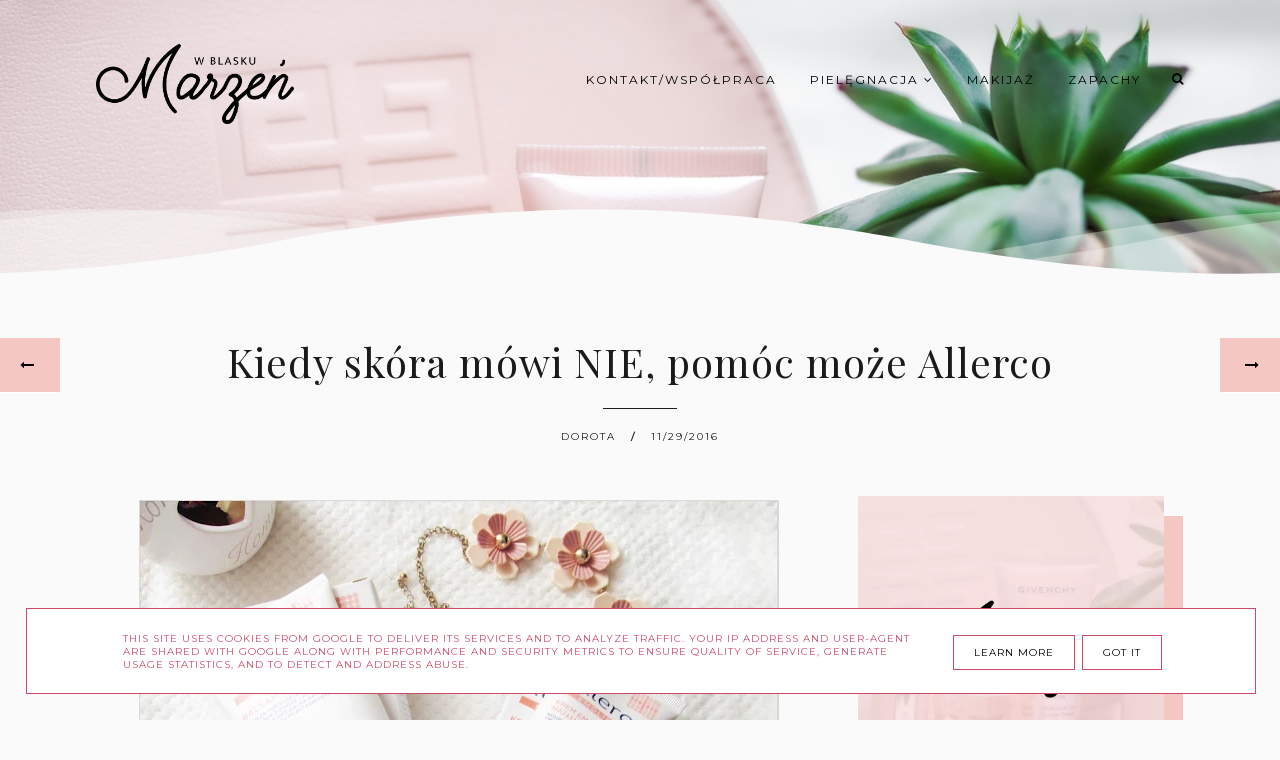

--- FILE ---
content_type: text/html; charset=UTF-8
request_url: https://www.wblaskumarzen.pl/b/stats?style=BLACK_TRANSPARENT&timeRange=ALL_TIME&token=APq4FmCH5sPB3gzgF-GgWBIfstgMMdntcOS_fuRceUZzJDfzKUCShgRGoByylNNx0Be71rvhgnCm3wOGSX5WyZYFNfFi1pXBQQ
body_size: 41
content:
{"total":4897608,"sparklineOptions":{"backgroundColor":{"fillOpacity":0.1,"fill":"#000000"},"series":[{"areaOpacity":0.3,"color":"#202020"}]},"sparklineData":[[0,22],[1,22],[2,21],[3,28],[4,20],[5,28],[6,27],[7,23],[8,27],[9,26],[10,24],[11,27],[12,32],[13,33],[14,100],[15,33],[16,36],[17,44],[18,29],[19,32],[20,36],[21,32],[22,33],[23,29],[24,28],[25,27],[26,43],[27,45],[28,51],[29,20]],"nextTickMs":45000}

--- FILE ---
content_type: text/javascript; charset=UTF-8
request_url: https://www.wblaskumarzen.pl/feeds/posts/default/-/piel%C4%99gnacja%20twarzy?alt=json-in-script&callback=related_bs&max-results=5
body_size: 17344
content:
// API callback
related_bs({"version":"1.0","encoding":"UTF-8","feed":{"xmlns":"http://www.w3.org/2005/Atom","xmlns$openSearch":"http://a9.com/-/spec/opensearchrss/1.0/","xmlns$blogger":"http://schemas.google.com/blogger/2008","xmlns$georss":"http://www.georss.org/georss","xmlns$gd":"http://schemas.google.com/g/2005","xmlns$thr":"http://purl.org/syndication/thread/1.0","id":{"$t":"tag:blogger.com,1999:blog-5323448841699518208"},"updated":{"$t":"2026-01-20T08:34:01.086+01:00"},"category":[{"term":"pielęgnacja twarzy"},{"term":"makeup"},{"term":"pielęgnacja ciała"},{"term":"pielęgnacja włosów"},{"term":"lifestyle"},{"term":"denko"},{"term":"Ulubione"},{"term":"kosmetyczne hity"},{"term":"demakijaż"},{"term":"pielęgnacja skóry pod oczami"},{"term":"Pixi Beauty"},{"term":"zdrowie"},{"term":"oleje i olejki"},{"term":"Nuxe"},{"term":"manicure"},{"term":"Organique"},{"term":"pielęgnacja dłoni"},{"term":"zapachy"},{"term":"fashion"},{"term":"dr Irena Eris"},{"term":"oczyszczanie skóry"},{"term":"dermokosmetyki"},{"term":"L'occitane"},{"term":"makijaż"},{"term":"pielęgnacja koreańska"},{"term":"higiena"},{"term":"ochrona przeciwsłoneczna"},{"term":"Blogmas"},{"term":"Chanel"},{"term":"Basic Lab"},{"term":"Pielęgnacja skóry"},{"term":"Kerastase"},{"term":"L'Oreal Paris"},{"term":"Sisley"},{"term":"suplementy"},{"term":"tag"},{"term":"Vianek"},{"term":"pielęgnacja paznokci"},{"term":"zabieg kosmetyczny"},{"term":"Biovax"},{"term":"spotkanie blogerek"},{"term":"biżuteria"},{"term":"blog"},{"term":"kosmetyczne akcesoria"},{"term":"pielęgnacja ust"},{"term":"Lierac"},{"term":"Resibo"},{"term":"d'Alchemy"},{"term":"pat\u0026rub"},{"term":"Sally Hansen"},{"term":"dieta"},{"term":"Clarins"},{"term":"Clinique"},{"term":"Essie"},{"term":"Sensum Mare"},{"term":"Thalgo"},{"term":"dodatki"},{"term":"YSL"},{"term":"eventy"},{"term":"pielęgnacja stóp"},{"term":"Becca"},{"term":"Chloe"},{"term":"SKIN79"},{"term":"Swederm"},{"term":"Too Faced"},{"term":"Vichy"},{"term":"Apis Natural Cosmetics"},{"term":"Benefit"},{"term":"Bourjois"},{"term":"DermoFuture"},{"term":"Dior"},{"term":"Estee Lauder"},{"term":"Guerlain"},{"term":"Hempking"},{"term":"L'Oreal Professionnel"},{"term":"Yasumi"},{"term":"hydrolaty"},{"term":"Caudalie"},{"term":"Farouk"},{"term":"Fenty Beauty"},{"term":"Nacomi"},{"term":"Slavia Cosmetics"},{"term":"Stenders"},{"term":"YOPE"},{"term":"Bath\u0026Body Works"},{"term":"CHI"},{"term":"Clarena"},{"term":"Equillibra"},{"term":"Femi"},{"term":"Florihana"},{"term":"Giorgio Armani"},{"term":"KLORANE"},{"term":"Kneipp"},{"term":"Origins"},{"term":"SVR"},{"term":"The Body Shop"},{"term":"Alteya Organics"},{"term":"Bioderma"},{"term":"Kevin Murphy"},{"term":"Natural Secrets"},{"term":"Phyto"},{"term":"Schwarzkopf Professional"},{"term":"Teaology"},{"term":"The Ordinary"},{"term":"Veoli Botanica"},{"term":"by Volante"},{"term":"odżywka do rzęs"},{"term":"stylizacja włosów"},{"term":"urządzenia"},{"term":"Anastasia Beverly Hills"},{"term":"Bandi"},{"term":"BioBotanic"},{"term":"Biosilk"},{"term":"Bobbi Brown"},{"term":"Clover Cosmetics"},{"term":"DIY"},{"term":"JayJun"},{"term":"La Roche Posay"},{"term":"MAC"},{"term":"Matrix"},{"term":"Mediheal"},{"term":"Mincer Pharma"},{"term":"Mydlane Rewolucje"},{"term":"NYX"},{"term":"Printu"},{"term":"Redken"},{"term":"Synchroline"},{"term":"olejki eteryczne"},{"term":"pielęgnacja szyi i dekoltu"},{"term":"AGD"},{"term":"Beauty Blender"},{"term":"Biodance"},{"term":"Davines"},{"term":"Deborah Milano"},{"term":"Dr Hedison"},{"term":"Equillibra Baby"},{"term":"Evolve Organic Beauty"},{"term":"Germaine de Cappuccini"},{"term":"Gucci Bloom"},{"term":"Hagi"},{"term":"Heimish"},{"term":"Herome"},{"term":"L'Orient"},{"term":"Lancome"},{"term":"LashVolution"},{"term":"Marc Jacobs"},{"term":"Mohani"},{"term":"Montibello"},{"term":"Nu Skin"},{"term":"Obuwie"},{"term":"Petitfee"},{"term":"Pharmaceris"},{"term":"Phenome"},{"term":"Pure Beauty"},{"term":"Roses de Chloe"},{"term":"Sadva"},{"term":"Sattva"},{"term":"Senelle"},{"term":"Svenska Vitaminer"},{"term":"Tangle Tezer"},{"term":"The Rose"},{"term":"The Secret Soap Store"},{"term":"Tom Ford"},{"term":"Venus Nature"},{"term":"Weleda"},{"term":"Yonelle"},{"term":"akcesoria do włosów"},{"term":"książki"},{"term":"ochrona skóry"},{"term":"pielęgnacja dzieci i niemowląt"},{"term":"promocje"},{"term":"rękodzieło"},{"term":"zakupy"},{"term":"zegarki"},{"term":"Alma K"},{"term":"Alpha-H"},{"term":"Avene"},{"term":"Beaute Marrakech"},{"term":"Biolaven"},{"term":"Bomb Cosmetics"},{"term":"Clochee"},{"term":"Collway"},{"term":"Douglas"},{"term":"Gepetto"},{"term":"Gosh"},{"term":"Gucci"},{"term":"Hayejin"},{"term":"Helena Rubinstein"},{"term":"Isntree"},{"term":"Iunik"},{"term":"Jowae"},{"term":"Khadi"},{"term":"Korres"},{"term":"LEGO"},{"term":"Laneige"},{"term":"Le Chatelard"},{"term":"Love Beauty and Planet"},{"term":"Love Me Green"},{"term":"Make me Bio"},{"term":"Manicure hybrydowy"},{"term":"Mary Cohr"},{"term":"Merz Spezial"},{"term":"Mokosh"},{"term":"Morrocanoil"},{"term":"NOX"},{"term":"Nail Tek"},{"term":"Nikel"},{"term":"Nivea"},{"term":"Olivia Garden"},{"term":"Palladio"},{"term":"Prezent Marzeń"},{"term":"Rated Green"},{"term":"Remington"},{"term":"Rexaline"},{"term":"Rituals of Ayurveda"},{"term":"Rosadia"},{"term":"Secrets of beauty"},{"term":"Sephora"},{"term":"Sesderma"},{"term":"Shiseido"},{"term":"Spadiora"},{"term":"Sunew Med"},{"term":"Tarte"},{"term":"The Balm"},{"term":"Uriage"},{"term":"Versace"},{"term":"Yves Rocher"},{"term":"Zielona Wyspa"},{"term":"akcesoria"},{"term":"dekoracje"},{"term":"gadżety"},{"term":"mama's"},{"term":"prezenty"},{"term":"zabiegi kosmetyczne"},{"term":"zdrowa żywność"},{"term":"Al Haramain"},{"term":"Allerco"},{"term":"Alter Ego"},{"term":"Alteya"},{"term":"Anwen"},{"term":"Apart"},{"term":"Aqua Di Parma"},{"term":"Aquaphor"},{"term":"Arganicare"},{"term":"Art Ego"},{"term":"Artego"},{"term":"Artelioni"},{"term":"Aveda"},{"term":"Bergamo"},{"term":"Bergman"},{"term":"Bio Beaute by Nuxe"},{"term":"BlanX Med"},{"term":"Boho Beauty"},{"term":"Burberry"},{"term":"CLIV"},{"term":"Cannamea"},{"term":"CeraVe"},{"term":"Clarks"},{"term":"Collife"},{"term":"Collive"},{"term":"Coop \u0026 Daisy"},{"term":"Cosmiq"},{"term":"Daniel Wellington"},{"term":"Dermal"},{"term":"Dermz Lab"},{"term":"Efektima"},{"term":"Eisenberg"},{"term":"Femmestage"},{"term":"Fenty Beauty by Rihanna"},{"term":"GLOV"},{"term":"Gal"},{"term":"Garett"},{"term":"Germaine de Capuccini"},{"term":"HairJazz"},{"term":"Harmonique"},{"term":"Herbal Essences"},{"term":"Herbus"},{"term":"Herla"},{"term":"Holika Holika"},{"term":"Huda Beauty"},{"term":"IT"},{"term":"Inglot"},{"term":"Instagram"},{"term":"Invisiboble"},{"term":"Iossi"},{"term":"Isadora"},{"term":"J.S.Douglas Söhne"},{"term":"Kanu"},{"term":"Kemon"},{"term":"Kiehls"},{"term":"L'biotica"},{"term":"La Praire"},{"term":"Liqpharm"},{"term":"Make Up For Ever"},{"term":"Manu Natu"},{"term":"Manufaktura Kosmetyczna"},{"term":"Manufaktura Nova Kosmetyki"},{"term":"Marks\u0026Spencer"},{"term":"Mesoestetic"},{"term":"Miss Sporty"},{"term":"Mohito"},{"term":"Must Have"},{"term":"My Secret"},{"term":"My Vita"},{"term":"Nanoplex"},{"term":"Naturativ"},{"term":"Neboa"},{"term":"Neo Nail"},{"term":"Nowości"},{"term":"Nude By Nature"},{"term":"OHJO"},{"term":"OPI"},{"term":"Ochnik"},{"term":"Orientana"},{"term":"Orly"},{"term":"Ottomania"},{"term":"P.Shine"},{"term":"Paco Rabanne"},{"term":"Patchology"},{"term":"Peggy Sage"},{"term":"Perfumy w olejku"},{"term":"Poster Store"},{"term":"Pupa"},{"term":"Pyunkang Yul"},{"term":"REF"},{"term":"Refectocil"},{"term":"Revitalash"},{"term":"Revlon"},{"term":"Rituals"},{"term":"Rose\u0026Co"},{"term":"Saltworks"},{"term":"Saponlabs Shop"},{"term":"Secrets des Fees"},{"term":"Semilac"},{"term":"Sensilis"},{"term":"SheFoot"},{"term":"Skin O2"},{"term":"SkinLovers"},{"term":"Soap Factory LTD"},{"term":"Spa Domestica"},{"term":"Steamcream"},{"term":"Sylveco"},{"term":"Sól de Janeiro"},{"term":"Sól do kąpieli"},{"term":"Tahe Organic Care"},{"term":"The Sky Girl"},{"term":"Tints of Nature"},{"term":"Top Shop"},{"term":"Total Candle"},{"term":"Trind"},{"term":"Urban Decay"},{"term":"Venezia"},{"term":"Vipera Cosmetics"},{"term":"Vita Liberata"},{"term":"Wella Professionals"},{"term":"Wise Ros"},{"term":"Yonelle Medesthetic"},{"term":"Ziaja"},{"term":"atopowe zapalenie skóry"},{"term":"borówki"},{"term":"cera dojrzała"},{"term":"hand made"},{"term":"herbata"},{"term":"irytujące opakowania"},{"term":"kawa"},{"term":"kosmetyki do kąpieli"},{"term":"kwas hialuronowy"},{"term":"lifting"},{"term":"menopauza"},{"term":"na szydełku"},{"term":"odżywka do brwi"},{"term":"odżywka do paznokci"},{"term":"peeling kawitacyjny"},{"term":"perły"},{"term":"pielęgnacja"},{"term":"pielęgnacja biustu"},{"term":"podróże"},{"term":"polecajki"},{"term":"pędzle do makijażu"},{"term":"q"},{"term":"skóra naczyniowa"},{"term":"smakołyki"},{"term":"szydełkowanie"},{"term":"torebki"},{"term":"tusze do rzęs"},{"term":"zabawki"},{"term":"świece"}],"title":{"type":"text","$t":"W Blasku Marzeń."},"subtitle":{"type":"html","$t":"W Blasku Marzen.pl to blog dla kobiet, gdzie znajdziesz treści głównie o tematyce kosmetycznej, pielęgnacji zdrowia i urody, a także o makijażach. Zapraszam ��"},"link":[{"rel":"http://schemas.google.com/g/2005#feed","type":"application/atom+xml","href":"https:\/\/www.wblaskumarzen.pl\/feeds\/posts\/default"},{"rel":"self","type":"application/atom+xml","href":"https:\/\/www.blogger.com\/feeds\/5323448841699518208\/posts\/default\/-\/piel%C4%99gnacja+twarzy?alt=json-in-script\u0026max-results=5"},{"rel":"alternate","type":"text/html","href":"https:\/\/www.wblaskumarzen.pl\/search\/label\/piel%C4%99gnacja%20twarzy"},{"rel":"hub","href":"http://pubsubhubbub.appspot.com/"},{"rel":"next","type":"application/atom+xml","href":"https:\/\/www.blogger.com\/feeds\/5323448841699518208\/posts\/default\/-\/piel%C4%99gnacja+twarzy\/-\/piel%C4%99gnacja+twarzy?alt=json-in-script\u0026start-index=6\u0026max-results=5"}],"author":[{"name":{"$t":"Dorota"},"uri":{"$t":"http:\/\/www.blogger.com\/profile\/08909906922750960610"},"email":{"$t":"noreply@blogger.com"},"gd$image":{"rel":"http://schemas.google.com/g/2005#thumbnail","width":"32","height":"32","src":"\/\/blogger.googleusercontent.com\/img\/b\/R29vZ2xl\/AVvXsEiyz9XN1zSnk_FYQ9SqzZFlX40LVyAdWdCoJt7nQ7DZznVdLVZdLbAOLKnnSxiPDplnacB8zH-KaIz2g0602fNuK_UJ3or0xBmDF7WrOj4WXonSCbbQqsG3wfe1BiOb4kk\/s113\/IMG_20191021_232935_340.jpg"}}],"generator":{"version":"7.00","uri":"http://www.blogger.com","$t":"Blogger"},"openSearch$totalResults":{"$t":"473"},"openSearch$startIndex":{"$t":"1"},"openSearch$itemsPerPage":{"$t":"5"},"entry":[{"id":{"$t":"tag:blogger.com,1999:blog-5323448841699518208.post-93043207492402306"},"published":{"$t":"2026-01-16T13:25:00.000+01:00"},"updated":{"$t":"2026-01-16T13:25:28.128+01:00"},"category":[{"scheme":"http://www.blogger.com/atom/ns#","term":"pielęgnacja twarzy"}],"title":{"type":"text","$t":"Kiedy pielęgnacja szkodzi. Jak rozpoznać przeciążoną skórę"},"content":{"type":"html","$t":"\u003Cp\u003E\u003C\/p\u003E\u003Cdiv style=\"text-align: center;\"\u003E\u0026nbsp;\u003Cimg border=\"0\" height=\"480\" src=\"https:\/\/blogger.googleusercontent.com\/img\/b\/R29vZ2xl\/AVvXsEgQYPGWQYTHbtZm-jZMVavj2oYORUbRWKByxJ2_6qGRx4zlsmjkYltTakrYf6YWo0rUKUEwrNMJ10BFZ0BV8NLTrDdkKJstGnRgVXR7forKsDWN2nCtjRFem_GDc3uAOn3M3KOW_zJY3P3UDID7lytYhHlARSCwfMKqdr8XKlg_snlNR0R-zpJIzvUA2BCr\/w640-h480\/1000054870.jpg\" width=\"640\" \/\u003E\u003C\/div\u003E\u003Cp\u003E\u003C\/p\u003E\u003Cp style=\"text-align: justify;\"\u003E\u0026nbsp; \u0026nbsp; \u0026nbsp; \u0026nbsp; \u0026nbsp; \u0026nbsp; \u0026nbsp; \u0026nbsp;Jeśli wygląd naszej skóry budzi wątpliwości, skóra zaczyna źle na coś reagować, to często mówi się, że czegoś jej brakuje. Jakiegoś składnika aktywnego, kolejnego etapu pielęgnacji. Tymczasem bardzo często sytuacja wygląda odwrotnie. Skóra nie jest zaniedbana, ale przeciążona, natomiast objawy, które się pojawiają, interpretujemy jak nowy problem zamiast sygnału ostrzegawczego.\u003C\/p\u003E\u003Cp style=\"text-align: justify;\"\u003EPrzeciążona skóra to skóra poddawana zbyt wielu bodźcom jednocześnie. Nadmiar kosmetyków, częste zmiany produktów, intensywne oczyszczanie, regularne złuszczanie wykonywane profilaktycznie oraz łączenie wielu składników aktywnych bez czasu na regenerację stopniowo osłabiają naturalne mechanizmy obronne skóry. Gdy granica tolerancji zostaje przekroczona, skóra zaczyna reagować.\u003C\/p\u003E\u003Cp style=\"text-align: justify;\"\u003EJednym z pierwszych takich sygnałów jest pojawiające się nagle pieczenie lub szczypanie, nawet po kosmetykach, które wcześniej były dobrze tolerowane. Często uznaje się to za objaw skóry wrażliwej i sięga po kolejne preparaty łagodzące, nie zauważając, że przyczyną jest osłabiona bariera naskórkowa zmęczona nadmiarem interwencji.\u003C\/p\u003E\u003Cdiv class=\"separator\" style=\"clear: both; text-align: center;\"\u003E\u003Ca href=\"https:\/\/blogger.googleusercontent.com\/img\/b\/R29vZ2xl\/AVvXsEh3sw12HOQUdeYKnoDhure-Scw1HIWHvNBwYzsUurcj-v-9C9lt8k05bkie24keBVaeoaksgwPXzJuooTXQt64FUyR33S_SqB5n4R0-O0VmJv1CRsD3YgqE6D6vgq9RS85SW_5aHEqXxW88k71qLn0l_qpJiDmJhfsNcYmnavciwKpzWVZ9sE3xw4ELO5l7\/s612\/1000052057.jpg\" imageanchor=\"1\" style=\"margin-left: 1em; margin-right: 1em;\"\u003E\u003Cimg border=\"0\" data-original-height=\"408\" data-original-width=\"612\" height=\"426\" src=\"https:\/\/blogger.googleusercontent.com\/img\/b\/R29vZ2xl\/AVvXsEh3sw12HOQUdeYKnoDhure-Scw1HIWHvNBwYzsUurcj-v-9C9lt8k05bkie24keBVaeoaksgwPXzJuooTXQt64FUyR33S_SqB5n4R0-O0VmJv1CRsD3YgqE6D6vgq9RS85SW_5aHEqXxW88k71qLn0l_qpJiDmJhfsNcYmnavciwKpzWVZ9sE3xw4ELO5l7\/w640-h426\/1000052057.jpg\" width=\"640\" \/\u003E\u003C\/a\u003E\u003C\/div\u003E\u003Cp style=\"text-align: justify;\"\u003ECzęstym objawem są również drobne wysypki, podskórne krostki lub nierówna struktura skóry, określana potocznie jako „kaszka”. Zmiany te nie przypominają klasycznego trądziku, pojawiają się bez wyraźnej przyczyny i często w miejscach, które wcześniej nie sprawiały problemów. Reakcja sprowadza się\u0026nbsp; do sięgania się po silniejsze produkty regulujące, co dodatkowo pogłębia przeciążenie.\u003C\/p\u003E\u003Cp style=\"text-align: justify;\"\u003EPrzeciążona skóra może sprawiać wrażenie ciężkiej, oblepionej i pozbawionej świeżości. Kosmetyki wchłaniają się gorzej, makijaż wygląda mniej naturalnie, a mimo stosowania kremów pojawia się uczucie napięcia. Paradoksalnie im więcej produktów nakładamy, tym gorzej skóra funkcjonuje.\u003C\/p\u003E\u003Cp style=\"text-align: justify;\"\u003EZdarza się także, że skóra staje się sucha i ściągnięta pomimo intensywnego nawilżania. Uczucie ulgi po aplikacji kosmetyku jest krótkotrwałe, natomiast potrzeba nałożenia kolejnej warstwy pojawia się bardzo szybko. To nie jest sygnał niedoboru, ale informacja, że skóra nie nadąża z odbudową i nie potrafi zatrzymać wilgoci.\u003C\/p\u003E\u003Cp style=\"text-align: justify;\"\u003ECzęsto w tym momencie dochodzimy do wniosku, że nasza skóra niczego nie toleruje. Kosmetyki stosowane przez lata nagle zaczynają powodować dyskomfort, co bywa interpretowane jako alergia lub trwała nadwrażliwość. W rzeczywistości jest to często efekt długotrwałego przeciążenia i braku czasu na regenerację.\u003C\/p\u003E\u003Cdiv class=\"separator\" style=\"clear: both; text-align: center;\"\u003E\u003Ca href=\"https:\/\/blogger.googleusercontent.com\/img\/b\/R29vZ2xl\/[base64]\/s612\/1000054871.jpg\" imageanchor=\"1\" style=\"margin-left: 1em; margin-right: 1em;\"\u003E\u003Cimg border=\"0\" data-original-height=\"408\" data-original-width=\"612\" height=\"426\" src=\"https:\/\/blogger.googleusercontent.com\/img\/b\/R29vZ2xl\/[base64]\/w640-h426\/1000054871.jpg\" width=\"640\" \/\u003E\u003C\/a\u003E\u003C\/div\u003E\u003Cp style=\"text-align: justify;\"\u003EŁatwo pomylić te objawy z poważniejszym problemem, ponieważ współczesna pielęgnacja uczy działania, korygowania i nieustannego ulepszania. Znacznie rzadziej mówi się o tym, że skóra czasem potrzebuje uproszczenia i spokoju. Dawniej pielęgnacja była prostsza, bardziej przewidywalna i oparta na regularności, co sprzyjało naturalnym procesom odbudowy.\u003C\/p\u003E\u003Cp style=\"text-align: justify;\"\u003EW przypadku przeciążonej skóry poprawę często przynosi nie dodawanie kolejnych kroków, lecz ich ograniczenie. Mniej kosmetyków, spokojniejsze formuły oraz czas pozwalają skórze wrócić do równowagi. Bardzo często okazuje się wtedy, że problemem nie była sama skóra, lecz nadmiar dobrych chęci.\u003C\/p\u003E\u003Cp style=\"text-align: center;\"\u003E\u003Cb\u003EPozdrowienia! ✨\u003C\/b\u003E\u003C\/p\u003E"},"link":[{"rel":"replies","type":"application/atom+xml","href":"https:\/\/www.wblaskumarzen.pl\/feeds\/93043207492402306\/comments\/default","title":"Komentarze do posta"},{"rel":"replies","type":"text/html","href":"https:\/\/www.wblaskumarzen.pl\/2026\/01\/kiedy-pielegnacja-szkodzi-jak-rozpoznac.html#comment-form","title":"Komentarze (4)"},{"rel":"edit","type":"application/atom+xml","href":"https:\/\/www.blogger.com\/feeds\/5323448841699518208\/posts\/default\/93043207492402306"},{"rel":"self","type":"application/atom+xml","href":"https:\/\/www.blogger.com\/feeds\/5323448841699518208\/posts\/default\/93043207492402306"},{"rel":"alternate","type":"text/html","href":"https:\/\/www.wblaskumarzen.pl\/2026\/01\/kiedy-pielegnacja-szkodzi-jak-rozpoznac.html","title":"Kiedy pielęgnacja szkodzi. Jak rozpoznać przeciążoną skórę"}],"author":[{"name":{"$t":"Dorota"},"uri":{"$t":"http:\/\/www.blogger.com\/profile\/08909906922750960610"},"email":{"$t":"noreply@blogger.com"},"gd$image":{"rel":"http://schemas.google.com/g/2005#thumbnail","width":"32","height":"32","src":"\/\/blogger.googleusercontent.com\/img\/b\/R29vZ2xl\/AVvXsEiyz9XN1zSnk_FYQ9SqzZFlX40LVyAdWdCoJt7nQ7DZznVdLVZdLbAOLKnnSxiPDplnacB8zH-KaIz2g0602fNuK_UJ3or0xBmDF7WrOj4WXonSCbbQqsG3wfe1BiOb4kk\/s113\/IMG_20191021_232935_340.jpg"}}],"media$thumbnail":{"xmlns$media":"http://search.yahoo.com/mrss/","url":"https:\/\/blogger.googleusercontent.com\/img\/b\/R29vZ2xl\/AVvXsEgQYPGWQYTHbtZm-jZMVavj2oYORUbRWKByxJ2_6qGRx4zlsmjkYltTakrYf6YWo0rUKUEwrNMJ10BFZ0BV8NLTrDdkKJstGnRgVXR7forKsDWN2nCtjRFem_GDc3uAOn3M3KOW_zJY3P3UDID7lytYhHlARSCwfMKqdr8XKlg_snlNR0R-zpJIzvUA2BCr\/s72-w640-h480-c\/1000054870.jpg","height":"72","width":"72"},"thr$total":{"$t":"4"}},{"id":{"$t":"tag:blogger.com,1999:blog-5323448841699518208.post-3652689206188606823"},"published":{"$t":"2026-01-13T13:22:00.000+01:00"},"updated":{"$t":"2026-01-13T13:22:29.633+01:00"},"category":[{"scheme":"http://www.blogger.com/atom/ns#","term":"pielęgnacja ciała"},{"scheme":"http://www.blogger.com/atom/ns#","term":"Pielęgnacja skóry"},{"scheme":"http://www.blogger.com/atom/ns#","term":"pielęgnacja twarzy"}],"title":{"type":"text","$t":"Dlaczego skóra nie reaguje od razu "},"content":{"type":"html","$t":"\u003Cp\u003E\u003C\/p\u003E\u003Cdiv style=\"text-align: center;\"\u003E\u0026nbsp; \u0026nbsp; \u0026nbsp; \u0026nbsp; \u0026nbsp; \u0026nbsp; \u0026nbsp;\u003Cimg border=\"0\" height=\"480\" src=\"https:\/\/blogger.googleusercontent.com\/img\/b\/R29vZ2xl\/AVvXsEhly4iFK-Zo_mYo8Ru2nmrnqjSIGY97KQEZ4tXxmZCbojGp37yhbEwYkE2ehUVkPZDG9w4CqZjmOJHTypcsEUqsLTCgsfn3Aj-JFAc73ctHLkrzm4DDu6SHVNwUFxBvSWuYb-mE15s35xeDJfBj_3c95LiuhGNJ8ZjxrTP4l2mLd-3JT74B1Mn4E6U4-7lc\/w640-h480\/1000054725.jpg\" width=\"640\" \/\u003E\u003C\/div\u003E\u003Cp\u003E\u003C\/p\u003E\u003Cp style=\"text-align: justify;\"\u003E\u0026nbsp; \u0026nbsp; \u0026nbsp; \u0026nbsp; \u0026nbsp; \u0026nbsp; \u0026nbsp;W pielęgnacji skóry często oczekuje się szybkich efektów. Jeśli coś działa, powinno być widać to od razu. Jeśli szkodzi - reakcja też powinna pojawić się natychmiast. Rzeczywistość jest jednak bardziej złożona. Skóra bardzo rzadko funkcjonuje w trybie natychmiastowym. Zarówno negatywne reakcje, jak pozytywne efekty pielęgnacji najczęściej nie pojawiają się tak od razu.\u003C\/p\u003E\u003Cp style=\"text-align: justify;\"\u003E\u003Cb\u003ESkóra reaguje etapami, nie impulsywnie\u003C\/b\u003E\u003C\/p\u003E\u003Cp style=\"text-align: justify;\"\u003ESkóra to narząd, który działa w cyklach. Każdego dnia zachodzą w niej procesy regeneracji, odbudowy i ochrony. Gdy pojawia się czynnik drażniący albo nowy składnik pielęgnacyjny, skóra najpierw próbuje się do niego przystosować. Ten etap adaptacji nie jest widoczny od zewnątrz.\u003C\/p\u003E\u003Cp style=\"text-align: justify;\"\u003EDopiero gdy mechanizmy obronne zostaną przeciążone lub gdy procesy naprawcze zaczną działać sprawniej, pojawiają się zauważalne zmiany. Dlatego zarówno podrażnienie, jak również poprawa kondycji skóry mogą ujawnić się dopiero po czasie.\u003C\/p\u003E\u003Cp style=\"text-align: justify;\"\u003E\u003Cb\u003EBariera skórna nie odbudowuje się z dnia na dzień\u003C\/b\u003E\u003C\/p\u003E\u003Cp style=\"text-align: justify;\"\u003EJednym z ważniejszych elementów zdrowej skóry jest bariera hydrolipidowa. Jej osłabienie rzadko daje natychmiastowe objawy. Skóra może wyglądać całkiem normalnie, mimo że stopniowo traci zdolność do ochrony przed czynnikami zewnętrznymi.\u003C\/p\u003E\u003Cp style=\"text-align: justify;\"\u003EPodobnie działa pielęgnacja naprawcza. Nawet najlepiej dobrane składniki potrzebują czasu, by zmniejszyć przeznaskórkową utratę wody, poprawić elastyczność, ograniczyć nadreaktywność, a także przywrócić komfort. Efekt nie polega na nagłym „wow”, tylko na stopniowym uspokojeniu skóry, które często zauważa się dopiero po kilku tygodniach.\u003C\/p\u003E\u003Cp style=\"text-align: justify;\"\u003E\u003Cbr \/\u003E\u003C\/p\u003E\u003Cdiv class=\"separator\" style=\"clear: both; text-align: center;\"\u003E\u003Ca href=\"https:\/\/blogger.googleusercontent.com\/img\/b\/R29vZ2xl\/AVvXsEgZ1byyXWVKK0YoG5tW0V0KG5g0QkZ_FZDQsEnO_B4TctS3et-BMBMUP_YtGXfEZbaF8VSSsi2pLPs5N0qFaUh23igRLPwhpmvoXDJ3TDwR3kI8975eOSgumfEKdZdhBUdOpikH5UsVoxaQaG3IwDs7rpQZ9xQeTL5atEeNV4BqRpoNGe1j-2cLdy4nD4OH\/s544\/1000054727.jpg\" imageanchor=\"1\" style=\"margin-left: 1em; margin-right: 1em;\"\u003E\u003Cimg border=\"0\" data-original-height=\"408\" data-original-width=\"544\" height=\"480\" src=\"https:\/\/blogger.googleusercontent.com\/img\/b\/R29vZ2xl\/AVvXsEgZ1byyXWVKK0YoG5tW0V0KG5g0QkZ_FZDQsEnO_B4TctS3et-BMBMUP_YtGXfEZbaF8VSSsi2pLPs5N0qFaUh23igRLPwhpmvoXDJ3TDwR3kI8975eOSgumfEKdZdhBUdOpikH5UsVoxaQaG3IwDs7rpQZ9xQeTL5atEeNV4BqRpoNGe1j-2cLdy4nD4OH\/w640-h480\/1000054727.jpg\" width=\"640\" \/\u003E\u003C\/a\u003E\u003C\/div\u003E\u003Cp style=\"text-align: justify;\"\u003E\u003Cb\u003EDlaczego dobre efekty pielęgnacji są opóźnione?\u003C\/b\u003E\u003C\/p\u003E\u003Cp style=\"text-align: justify;\"\u003EWiele procesów w skórze przebiega wolniej, niż byśmy chcieli. Odnowa naskórka trwa średnio około 28 dni, a z wiekiem wydłuża się jeszcze bardziej. Oznacza to, że realna poprawa struktury skóry, kolorytu czy gładkości nie może pojawić się natychmiast.\u003C\/p\u003E\u003Cp style=\"text-align: justify;\"\u003EJeśli pielęgnacja działa prawidłowo, skóra stopniowo staje się bardziej odporna a mniej reaktywna, poprawia się jej poziom nawilżenia, natomiast uczucie ściągnięcia lub pieczenia pojawia się rzadziej lub znika całkowicie. Są to zmiany, które łatwo przeoczyć na co dzień, bo nie są spektakularne - ale to właśnie one świadczą o tym, że skóra wraca do równowagi.\u003C\/p\u003E\u003Cp style=\"text-align: justify;\"\u003E\u003Cb\u003EKumulacja działa w obie strony\u003C\/b\u003E\u003C\/p\u003E\u003Cp style=\"text-align: justify;\"\u003ETak jak składniki drażniące mogą się kumulować i po czasie wywołać reakcję, tak samo kumulują się efekty pielęgnacji wspierającej. Regularne stosowanie prostych, dobrze tolerowanych produktów często przynosi lepsze rezultaty niż częste zmiany i nadmiar nowości.\u003C\/p\u003E\u003Cp style=\"text-align: justify;\"\u003ESkóra przyzwyczaja się do nowej rutyny. Gdy przestaje być nieustannie stymulowana, zaczyna funkcjonować stabilniej. To właśnie wtedy pojawia się efekt, który wiele osób opisuje jako, że się skóra w końcu się uspokoiła, choć trudno wskazać jeden konkretny moment, w którym to się stało.\u003C\/p\u003E\u003Cdiv class=\"separator\" style=\"clear: both; text-align: center;\"\u003E\u003Ca href=\"https:\/\/blogger.googleusercontent.com\/img\/b\/R29vZ2xl\/AVvXsEhuA1IkphoLfTjI3XBuvb8No2hwRAzGgPOcRB8p3FrXj8-juOZGzKvXlvcI4XXmf5ZN28HnBug0XAY5id56t6t_YkjYr7XS2ZNJKaOGOq7Ci47ao-WXJ3rXjCcw8p_-RYqjqpmuoXoDOVIVO2Q0-J-aszvG6lQFpw6NZhVD5e6CkERA1QQneSEwaEhq0Nhz\/s612\/1000054726.jpg\" imageanchor=\"1\" style=\"margin-left: 1em; margin-right: 1em;\"\u003E\u003Cimg border=\"0\" data-original-height=\"389\" data-original-width=\"612\" height=\"406\" src=\"https:\/\/blogger.googleusercontent.com\/img\/b\/R29vZ2xl\/AVvXsEhuA1IkphoLfTjI3XBuvb8No2hwRAzGgPOcRB8p3FrXj8-juOZGzKvXlvcI4XXmf5ZN28HnBug0XAY5id56t6t_YkjYr7XS2ZNJKaOGOq7Ci47ao-WXJ3rXjCcw8p_-RYqjqpmuoXoDOVIVO2Q0-J-aszvG6lQFpw6NZhVD5e6CkERA1QQneSEwaEhq0Nhz\/w640-h406\/1000054726.jpg\" width=\"640\" \/\u003E\u003C\/a\u003E\u003C\/div\u003E\u003Cp style=\"text-align: justify;\"\u003E\u003Cb\u003EDlaczego reakcja może pojawić się nagle, mimo że pielęgnacja była ta sama?\u003C\/b\u003E\u003C\/p\u003E\u003Cp style=\"text-align: justify;\"\u003ECzęsto słyszy się, że ktoś używa tego od lat i do tej pory nic się nie działo. Skóra jednak nie jest stała. Wpływają na to pory roku, poziom stresu, hormonów, ale także wiek oraz stan zdrowia.\u003C\/p\u003E\u003Cp style=\"text-align: justify;\"\u003EW pewnym momencie tolerancja skóry może się obniżyć, co nie zawsze oznacza, że produkt nagle stał się szkodliwy, ale raczej że skóra przestała mieć zasoby, by go dobrze znosić.\u003C\/p\u003E\u003Cp style=\"text-align: justify;\"\u003E\u003Cb\u003ECierpliwość jako element pielęgnacji\u003C\/b\u003E\u003C\/p\u003E\u003Cp style=\"text-align: justify;\"\u003EZarówno reakcje niepożądane, jak i pozytywne efekty pielęgnacji wymagają czasu, by stać się widoczne. Dlatego ocena kosmetyku po jednym czy dwóch dniach bardzo często bywa myląca.\u003C\/p\u003E\u003Cp style=\"text-align: justify;\"\u003EPielęgnacja, która ma sens, działa cicho i stopniowo. Nie przyciąga uwagi gwałtownymi efektami, ale z czasem sprawia, że skóra staje się mniej problematyczna, bardziej przewidywalna i po prostu łatwiejsza w codziennym funkcjonowaniu.\u003C\/p\u003E\u003Cdiv class=\"separator\" style=\"clear: both; text-align: center;\"\u003E\u003Ca href=\"https:\/\/blogger.googleusercontent.com\/img\/b\/R29vZ2xl\/AVvXsEjY5yWQ7XxM1vQsuIDSQVu_jDGNkZnXhp2V5zcKuyebvf_2K-jVgmPXbjdZr50d-gnbFVCAhQD1uzhwC8IoJUOI-lwGhfapvu5qrRtX0D2lKKw63a2Tx3aP8JfkMi8C-33HNJc0vDawGSh_43BRZ4nVsrIDir3kvpE3Kz47OGTLmM_Rw0SHcKW_Q93HmfLA\/s612\/1000054728.jpg\" imageanchor=\"1\" style=\"margin-left: 1em; margin-right: 1em;\"\u003E\u003Cimg border=\"0\" data-original-height=\"408\" data-original-width=\"612\" height=\"426\" src=\"https:\/\/blogger.googleusercontent.com\/img\/b\/R29vZ2xl\/AVvXsEjY5yWQ7XxM1vQsuIDSQVu_jDGNkZnXhp2V5zcKuyebvf_2K-jVgmPXbjdZr50d-gnbFVCAhQD1uzhwC8IoJUOI-lwGhfapvu5qrRtX0D2lKKw63a2Tx3aP8JfkMi8C-33HNJc0vDawGSh_43BRZ4nVsrIDir3kvpE3Kz47OGTLmM_Rw0SHcKW_Q93HmfLA\/w640-h426\/1000054728.jpg\" width=\"640\" \/\u003E\u003C\/a\u003E\u003C\/div\u003E\u003Cp style=\"text-align: justify;\"\u003ESkóra rzadko reaguje natychmiast, ponieważ większość procesów zachodzi w niej powoli i warstwami. Zarówno problemy, jak i poprawa jej kondycji są zwykle wynikiem tego, co działo się wcześniej, a nie tylko tego, co zostało nałożone wczoraj.\u003C\/p\u003E\u003Cp style=\"text-align: justify;\"\u003EDlatego w pielęgnacji warto kierować się obserwacją, umiarem i konsekwencją, Efekty, które przychodzą z opóźnieniem, bardzo często okazują się trwalsze niż te natychmiastowe.\u003C\/p\u003E"},"link":[{"rel":"replies","type":"application/atom+xml","href":"https:\/\/www.wblaskumarzen.pl\/feeds\/3652689206188606823\/comments\/default","title":"Komentarze do posta"},{"rel":"replies","type":"text/html","href":"https:\/\/www.wblaskumarzen.pl\/2026\/01\/dlaczego-skora-nie-reaguje-od-razu.html#comment-form","title":"Komentarze (4)"},{"rel":"edit","type":"application/atom+xml","href":"https:\/\/www.blogger.com\/feeds\/5323448841699518208\/posts\/default\/3652689206188606823"},{"rel":"self","type":"application/atom+xml","href":"https:\/\/www.blogger.com\/feeds\/5323448841699518208\/posts\/default\/3652689206188606823"},{"rel":"alternate","type":"text/html","href":"https:\/\/www.wblaskumarzen.pl\/2026\/01\/dlaczego-skora-nie-reaguje-od-razu.html","title":"Dlaczego skóra nie reaguje od razu "}],"author":[{"name":{"$t":"Dorota"},"uri":{"$t":"http:\/\/www.blogger.com\/profile\/08909906922750960610"},"email":{"$t":"noreply@blogger.com"},"gd$image":{"rel":"http://schemas.google.com/g/2005#thumbnail","width":"32","height":"32","src":"\/\/blogger.googleusercontent.com\/img\/b\/R29vZ2xl\/AVvXsEiyz9XN1zSnk_FYQ9SqzZFlX40LVyAdWdCoJt7nQ7DZznVdLVZdLbAOLKnnSxiPDplnacB8zH-KaIz2g0602fNuK_UJ3or0xBmDF7WrOj4WXonSCbbQqsG3wfe1BiOb4kk\/s113\/IMG_20191021_232935_340.jpg"}}],"media$thumbnail":{"xmlns$media":"http://search.yahoo.com/mrss/","url":"https:\/\/blogger.googleusercontent.com\/img\/b\/R29vZ2xl\/AVvXsEhly4iFK-Zo_mYo8Ru2nmrnqjSIGY97KQEZ4tXxmZCbojGp37yhbEwYkE2ehUVkPZDG9w4CqZjmOJHTypcsEUqsLTCgsfn3Aj-JFAc73ctHLkrzm4DDu6SHVNwUFxBvSWuYb-mE15s35xeDJfBj_3c95LiuhGNJ8ZjxrTP4l2mLd-3JT74B1Mn4E6U4-7lc\/s72-w640-h480-c\/1000054725.jpg","height":"72","width":"72"},"thr$total":{"$t":"4"}},{"id":{"$t":"tag:blogger.com,1999:blog-5323448841699518208.post-8628420870640020150"},"published":{"$t":"2026-01-04T17:33:00.001+01:00"},"updated":{"$t":"2026-01-04T21:08:05.400+01:00"},"category":[{"scheme":"http://www.blogger.com/atom/ns#","term":"Alma K"},{"scheme":"http://www.blogger.com/atom/ns#","term":"Biodance"},{"scheme":"http://www.blogger.com/atom/ns#","term":"Bioderma"},{"scheme":"http://www.blogger.com/atom/ns#","term":"Nuxe"},{"scheme":"http://www.blogger.com/atom/ns#","term":"pielęgnacja twarzy"}],"title":{"type":"text","$t":"Ulubieńcy kosmetyczni 2025 - Pielęgnacja twarzy "},"content":{"type":"html","$t":"\u003Cp\u003E\u003C\/p\u003E\u003Cdiv class=\"separator\" style=\"clear: both; text-align: center;\"\u003E\u003Ca href=\"https:\/\/blogger.googleusercontent.com\/img\/b\/R29vZ2xl\/AVvXsEg4mKXj7kaArM3ttoFfs_8Aji9jbH0P6xiWFoUEGyaT871_re6GdI7qnUV642T6HMgMs3tMzQBfxAaUQ3VyP7E3cWN7TGY0DsCL2N0tEYHO4Z7UfpAiULgEBK-2Cg1ld-RS9JTVSsOi80YPv0onPDShDRFmFQH4ouVm1MjcqLbuTht0kQXIvttBGa0b52Dv\/s1366\/1000053890.jpg\" style=\"margin-left: 1em; margin-right: 1em;\"\u003E\u003Cimg border=\"0\" data-original-height=\"1025\" data-original-width=\"1366\" height=\"480\" src=\"https:\/\/blogger.googleusercontent.com\/img\/b\/R29vZ2xl\/AVvXsEg4mKXj7kaArM3ttoFfs_8Aji9jbH0P6xiWFoUEGyaT871_re6GdI7qnUV642T6HMgMs3tMzQBfxAaUQ3VyP7E3cWN7TGY0DsCL2N0tEYHO4Z7UfpAiULgEBK-2Cg1ld-RS9JTVSsOi80YPv0onPDShDRFmFQH4ouVm1MjcqLbuTht0kQXIvttBGa0b52Dv\/w640-h480\/1000053890.jpg\" width=\"640\" \/\u003E\u003C\/a\u003E\u003C\/div\u003E\u003Cbr \/\u003E\u003Cdiv style=\"text-align: justify;\"\u003E\u0026nbsp; \u0026nbsp; \u0026nbsp; \u0026nbsp; \u0026nbsp; \u0026nbsp; \u0026nbsp;Stary rok pozostawił po sobie licznych ulubieńców także do pielęgnacji twarzy.\u0026nbsp;\u0026nbsp;To kosmetyki, do których regularnie wracam, które sprawdziły się w codziennym stosowaniu, pozostawiły też widoczne efekty. Zabieram je ze sobą w dalszą drogę swojej pielęgnacji.\u003C\/div\u003E\u003Cp\u003E\u003C\/p\u003E\u003Cp style=\"text-align: justify;\"\u003EPrawidłowa pielęgnacja zaczyna się i kończy na oczyszczaniu skóry zaczynamy wiec tej części. Oprócz ulubieńców poznanych w poprzednich latach do których też chętnie wracam, postanowiłam wypróbować także coś nowego.\u0026nbsp;\u003C\/p\u003E\u003Cdiv class=\"separator\" style=\"clear: both; text-align: center;\"\u003E\u003Ca href=\"https:\/\/blogger.googleusercontent.com\/img\/b\/R29vZ2xl\/AVvXsEi5V5MmZ2-7CCk5YNrTxQCS5um7ilbE2srGlCZWoOAt4MAGWyyE3aqUr41m7koDR7lAZ0bjVLgACCBgpB_QaJptWiE_xnyftHvXTz39bEg4lbIfHrP7eTEXYdN7gmiT5eJUcywZUEvCYCFtRl9eI6Qex9wV1Lr7P3grSDSojiYsB1kwm_xX6MhBnbrRe_gn\/s800\/1000053885.jpg\" style=\"margin-left: 1em; margin-right: 1em;\"\u003E\u003Cimg border=\"0\" data-original-height=\"600\" data-original-width=\"800\" height=\"480\" src=\"https:\/\/blogger.googleusercontent.com\/img\/b\/R29vZ2xl\/AVvXsEi5V5MmZ2-7CCk5YNrTxQCS5um7ilbE2srGlCZWoOAt4MAGWyyE3aqUr41m7koDR7lAZ0bjVLgACCBgpB_QaJptWiE_xnyftHvXTz39bEg4lbIfHrP7eTEXYdN7gmiT5eJUcywZUEvCYCFtRl9eI6Qex9wV1Lr7P3grSDSojiYsB1kwm_xX6MhBnbrRe_gn\/w640-h480\/1000053885.jpg\" width=\"640\" \/\u003E\u003C\/a\u003E\u003C\/div\u003E\u003Cbr \/\u003E\u003Cp style=\"text-align: justify;\"\u003EBardzo skuteczny i jednocześnie łagodny dla skóry okazał się \u003Ca href=\"https:\/\/www.wblaskumarzen.pl\/2025\/08\/demakijaz-wrazliwej-skory-z-olejkiem.html\"\u003E\u003Cb\u003EMicelarny olejek oczyszczający Sensibio\u003C\/b\u003E \u003Cb\u003EBioderma\u003C\/b\u003E\u003C\/a\u003E. Tłusty, ale łatwo zmywalny ciepłą wodą dokładnie zmywał każdy kawałek mojego makijażu. Bardzo wydajny i przyjemny w użyciu na pewno będzie do mnie wracał.\u003C\/p\u003E\u003Cp style=\"text-align: justify;\"\u003E\u003Cbr \/\u003E\u003C\/p\u003E\u003Cdiv class=\"separator\" style=\"clear: both; text-align: center;\"\u003E\u003Ca href=\"https:\/\/blogger.googleusercontent.com\/img\/b\/R29vZ2xl\/AVvXsEgC8GJ4jwIrvB8Zc7EoiqxuqXH-FoUNO-0vd3w7UTCEA6Ws2VyJkZ6K2LTc8QOGUkymUOpgip8oh-qADd8JRzcIe90tBaRr51g-dxh0lPy3DDMl_kfenjds51QttBWSXmodjerSclH4QDn9BIOyh0Yw9RcN2a3c7NLxqB0yeC10OdXD6zU5JSmJxDfLC4y-\/s640\/1000053884.webp\" style=\"margin-left: 1em; margin-right: 1em;\"\u003E\u003Cimg border=\"0\" data-original-height=\"640\" data-original-width=\"640\" height=\"640\" src=\"https:\/\/blogger.googleusercontent.com\/img\/b\/R29vZ2xl\/AVvXsEgC8GJ4jwIrvB8Zc7EoiqxuqXH-FoUNO-0vd3w7UTCEA6Ws2VyJkZ6K2LTc8QOGUkymUOpgip8oh-qADd8JRzcIe90tBaRr51g-dxh0lPy3DDMl_kfenjds51QttBWSXmodjerSclH4QDn9BIOyh0Yw9RcN2a3c7NLxqB0yeC10OdXD6zU5JSmJxDfLC4y-\/w640-h640\/1000053884.webp\" width=\"640\" \/\u003E\u003C\/a\u003E\u003C\/div\u003E\u003Cdiv class=\"separator\" style=\"clear: both; text-align: center;\"\u003E\u003Cbr \/\u003E\u003C\/div\u003E\u003Cp style=\"text-align: justify;\"\u003E\u003Cb\u003E\u003Ca href=\"https:\/\/www.wblaskumarzen.pl\/2025\/10\/delikatne-oczyszczanie-z-pianka.html\"\u003EPianka micelarna Very Rose Nuxe\u003C\/a\u003E\u003C\/b\u003E kupiona była w stacjonarnej aptece w promocji okazała się wyjątkowo skuteczna, bardzo łagodna dla mojej suchej i wrażliwej skóry, a do tego bardzo przyjemna dla mojej suchej i wrażliwej skóry,\u0026nbsp; a przy tym bardzo wydajna.\u0026nbsp;\u003C\/p\u003E\u003Cp style=\"text-align: justify;\"\u003ETonik z tej samej serii Very Rose Nuxe towarzyszył mi cały czas od poprzednich lat, przejdziemy więc do dalszego oczyszczania, czyli do peelingu. Z tymi peelingami i różnie bywa i nie każdy jest taki jak oczekuję.\u0026nbsp;\u003Cspan style=\"text-align: left;\"\u003E\u003Ca href=\"https:\/\/www.wblaskumarzen.pl\/2025\/08\/dr-irena-eris-agenity-nowoczesna.html\"\u003E\u003Cb\u003EPeeling enzymatyczny\u003C\/b\u003E\u0026nbsp;\u003C\/a\u003E\u003C\/span\u003E\u003Cb style=\"text-align: left;\"\u003E\u003Ca href=\"https:\/\/www.wblaskumarzen.pl\/2025\/08\/dr-irena-eris-agenity-nowoczesna.html\"\u003EAgenity Balance Dr Irena Eris\u003C\/a\u003E \u003C\/b\u003E\u003Cspan style=\"text-align: left;\"\u003Eskutecznie i z łagodnością\u003C\/span\u003E\u003Cspan style=\"text-align: left;\"\u003E\u0026nbsp;łagodnością oczyszcza moją skórę, jest też bardzo wydajny. Na zdjęcie trafił jeszcze krem ochronny \u003Cb\u003EAgenity Agę Shield Spf 50\u003C\/b\u003E, który może sprawiał trochę problemów z rolowaniem, ale ogólnie byłam z niego bardzo zadowolona.\u003C\/span\u003E\u003C\/p\u003E\u003Cp style=\"text-align: justify;\"\u003E\u003C\/p\u003E\u003Cdiv class=\"separator\" style=\"clear: both; text-align: center;\"\u003E\u003Ca href=\"https:\/\/blogger.googleusercontent.com\/img\/b\/R29vZ2xl\/AVvXsEiF7uw9r1u7dQeSu_92Ylm1cYTqDCIaBsvFTOy4PsUpZe4nYcXINJuF7eFuMJUD77EL26WHtoMsjSSkYX75s2IKdyEd9FSWauTqf1xwxGfqkY-meIAhrbdBp8c1uDXe0RGv7L0b77nLwtHeIjDKqsoxBm4oao9cUvWV6aUa3Te5aqskXfjlrAobc2ntMHoa\/s640\/1000053893.webp\" style=\"margin-left: 1em; margin-right: 1em;\"\u003E\u003Cimg border=\"0\" data-original-height=\"480\" data-original-width=\"640\" height=\"480\" src=\"https:\/\/blogger.googleusercontent.com\/img\/b\/R29vZ2xl\/AVvXsEiF7uw9r1u7dQeSu_92Ylm1cYTqDCIaBsvFTOy4PsUpZe4nYcXINJuF7eFuMJUD77EL26WHtoMsjSSkYX75s2IKdyEd9FSWauTqf1xwxGfqkY-meIAhrbdBp8c1uDXe0RGv7L0b77nLwtHeIjDKqsoxBm4oao9cUvWV6aUa3Te5aqskXfjlrAobc2ntMHoa\/w640-h480\/1000053893.webp\" width=\"640\" \/\u003E\u003C\/a\u003E\u003C\/div\u003E\u003Cdiv class=\"separator\" style=\"clear: both; text-align: center;\"\u003E\u003Cbr \/\u003E\u003C\/div\u003E\u003Cdiv style=\"text-align: justify;\"\u003EOd czasu do czasu nakładałam maskę w płachcie, szczególnie polubiłam maski Biodance. Maska \u003Cb\u003E\u003Ca href=\"https:\/\/www.wblaskumarzen.pl\/2025\/07\/biodance-bio-collagen-real-deep-mask.html\"\u003EBiocollagen Real Deep Mask\u003C\/a\u003E\u003C\/b\u003E przeznaczona na noc, nadaje się\u0026nbsp; również na dzień, i wtedy wolałam ją nosić kilka godzin, ale efekt za to był długotrwały. Maski te dogłębnie nawilżają, cały czas odczuwałam komfort.\u003C\/div\u003E\u003Cdiv style=\"text-align: justify;\"\u003E\u003Cbr \/\u003E\u003C\/div\u003E\u003Cdiv class=\"separator\" style=\"clear: both; text-align: center;\"\u003E\u003Ca href=\"https:\/\/blogger.googleusercontent.com\/img\/b\/R29vZ2xl\/AVvXsEhGkIOyrpV2OJgFeXKQcJd8AYHzT6d_Ktir1in5pvELJQVsLc-hYWNmWBj1KclHA1hLeFFhvzufkZiFJgm8u253j1aO1EKggBDhWAqJsr1nLj3gMbUuzLP5nPBRK6WVxdgLldu0QPLGnyhs9GedIZgl0S7a3zBRg6w_Q6g2UPzHPBlqaSmEWqFRdk-tiABq\/s1366\/1000053886.jpg\" style=\"margin-left: 1em; margin-right: 1em;\"\u003E\u003Cimg border=\"0\" data-original-height=\"1025\" data-original-width=\"1366\" height=\"480\" src=\"https:\/\/blogger.googleusercontent.com\/img\/b\/R29vZ2xl\/AVvXsEhGkIOyrpV2OJgFeXKQcJd8AYHzT6d_Ktir1in5pvELJQVsLc-hYWNmWBj1KclHA1hLeFFhvzufkZiFJgm8u253j1aO1EKggBDhWAqJsr1nLj3gMbUuzLP5nPBRK6WVxdgLldu0QPLGnyhs9GedIZgl0S7a3zBRg6w_Q6g2UPzHPBlqaSmEWqFRdk-tiABq\/w640-h480\/1000053886.jpg\" width=\"640\" \/\u003E\u003C\/a\u003E\u003C\/div\u003E\u003Cdiv\u003E\u003Cbr \/\u003E\u003C\/div\u003E\u003Cp style=\"text-align: justify;\"\u003E\u003Cb\u003E\u003Ca href=\"https:\/\/www.wblaskumarzen.pl\/2025\/04\/super-serum-i-nuxuriance-ultra-nuxe.html\"\u003ESuper Serum [10] Nuxe\u003C\/a\u003E\u003C\/b\u003E cudownie regeneruje i wzmacnia moją skórę, bez obciążenia jej, to prawdziwy luksus, po który chętnie będę wracać. Takie samo odczucie miał również podczas stosowania \u003Cb\u003E\u003Ca href=\"https:\/\/www.wblaskumarzen.pl\/2025\/04\/super-serum-i-nuxuriance-ultra-nuxe.html\"\u003Ekremu na dzień i na noc Nuxuriance Ultra\u003C\/a\u003E\u003C\/b\u003E. Krem ten kupiłam ponownie i ponownie do niego będę wracać. Cudownie nawilża, odżywia, regeneruje, pięknie pachnie.\u003C\/p\u003E\u003Cdiv class=\"separator\" style=\"clear: both; text-align: center;\"\u003E\u003Cbr \/\u003E\u003C\/div\u003E\u003Cdiv class=\"separator\" style=\"clear: both; text-align: center;\"\u003E\u003Ca href=\"https:\/\/blogger.googleusercontent.com\/img\/b\/R29vZ2xl\/AVvXsEjiRsN7rJju1KqvPsOV0mZU4m_VVRMDut-8-wnmvy0Q_L7_0O6l0ZDThhIJZdHRKc9pYj_OhKO-GktUaJyCkEEqzgd67HLPIoIkUw_FXVRueuaX4wHX-i6DX9rs6-BTzoaccQUYfLjlz53X1X8dDDwbzj7Rk-SLurDjD0py-JElFStYXmxlklXXU_M6SBKP\/s640\/1000053887.webp\" style=\"margin-left: 1em; margin-right: 1em;\"\u003E\u003Cimg border=\"0\" data-original-height=\"480\" data-original-width=\"640\" height=\"480\" src=\"https:\/\/blogger.googleusercontent.com\/img\/b\/R29vZ2xl\/AVvXsEjiRsN7rJju1KqvPsOV0mZU4m_VVRMDut-8-wnmvy0Q_L7_0O6l0ZDThhIJZdHRKc9pYj_OhKO-GktUaJyCkEEqzgd67HLPIoIkUw_FXVRueuaX4wHX-i6DX9rs6-BTzoaccQUYfLjlz53X1X8dDDwbzj7Rk-SLurDjD0py-JElFStYXmxlklXXU_M6SBKP\/w640-h480\/1000053887.webp\" width=\"640\" \/\u003E\u003C\/a\u003E\u003C\/div\u003E\u003Cbr \/\u003E\u003Cdiv class=\"separator\" style=\"clear: both; text-align: justify;\"\u003EKolejnym kremem do twarzy był \u003Ca href=\"https:\/\/www.wblaskumarzen.pl\/2025\/11\/pielegnacja-twarzy-z-merveillance-lift.html\"\u003E\u003Cb\u003ENuxe Merveillance Lift\u003C\/b\u003E \u003C\/a\u003Eo nieco lżejszej konsystencji, który również bardzo dobrze pielęgnuje, odżywia, regeneruje. Oba tekremy są\u0026nbsp; bardzo wydajne, kuszą cudownym aromatem, bez wątpienia przechodzą ze mną na ten rok. Przechodzi też\u0026nbsp;\u003Cb\u003E\u003Ca href=\"https:\/\/www.wblaskumarzen.pl\/2025\/11\/pielegnacja-twarzy-z-merveillance-lift.html\"\u003EKrem pod oczy Merveillance Lift\u003C\/a\u003E\u003C\/b\u003E. Ma idealną konsystencję jak na moje wymagania, dobrze nawilża, odżywia, na zimę jest idealny, na później zapewne też.\u003C\/div\u003E\u003Cdiv class=\"separator\" style=\"clear: both; text-align: justify;\"\u003E\u003Cbr \/\u003E\u003C\/div\u003E\u003Cdiv class=\"separator\" style=\"clear: both; text-align: center;\"\u003E\u003Ca href=\"https:\/\/blogger.googleusercontent.com\/img\/b\/R29vZ2xl\/AVvXsEhmGWez9R5J4McD_AGSwifsH4oDEqyJL7tvZLQIrE3NwEcafiwkZ_tgiU_cRn6mCeCOn6pgheYMNk42jlTXWa_4djbbnx0cxihxQdwyKyX7gPL60GcBZQcF6BVeQw07HS6qbTZ88PlHzYSgY41zwfL1wJ0EQV13nGKs69lIlxskVq5sOCw6w-d8-oHphOmT\/s640\/1000053882.webp\" style=\"margin-left: 1em; margin-right: 1em;\"\u003E\u003Cimg border=\"0\" data-original-height=\"480\" data-original-width=\"640\" height=\"480\" src=\"https:\/\/blogger.googleusercontent.com\/img\/b\/R29vZ2xl\/AVvXsEhmGWez9R5J4McD_AGSwifsH4oDEqyJL7tvZLQIrE3NwEcafiwkZ_tgiU_cRn6mCeCOn6pgheYMNk42jlTXWa_4djbbnx0cxihxQdwyKyX7gPL60GcBZQcF6BVeQw07HS6qbTZ88PlHzYSgY41zwfL1wJ0EQV13nGKs69lIlxskVq5sOCw6w-d8-oHphOmT\/w640-h480\/1000053882.webp\" width=\"640\" \/\u003E\u003C\/a\u003E\u003C\/div\u003E\u003Cdiv class=\"separator\" style=\"clear: both; text-align: center;\"\u003E\u003Cbr \/\u003E\u003C\/div\u003E\u003Cdiv class=\"separator\" style=\"clear: both; text-align: justify;\"\u003EBardzo polubiłam też \u003Ca href=\"https:\/\/www.wblaskumarzen.pl\/2025\/03\/alma-k-nawilzajacy-krem-pod-oczy-i.html\"\u003Ekrem pod oczy\u0026nbsp;\u003C\/a\u003E\u003Cb\u003E\u003Ca href=\"https:\/\/www.wblaskumarzen.pl\/2025\/03\/alma-k-nawilzajacy-krem-pod-oczy-i.html\"\u003EHydrate Age-Defying Alma K\u003C\/a\u003E.\u003C\/b\u003E Formuła oparta na morskich składnikach bardzo odpowiadała mojej skórze pod oczami. Po testowaniu dzięki Wizaz.pl sięgnęłam bo następne opakowanie i chętnie wrócę ponownie\u003Cspan style=\"text-align: justify;\"\u003E.\u003C\/span\u003E\u003C\/div\u003E\u003Cdiv class=\"separator\" style=\"clear: both; text-align: center;\"\u003E\u003Cbr \/\u003E\u003C\/div\u003E\u003Cdiv class=\"separator\" style=\"clear: both; text-align: center;\"\u003E\u003Cbr \/\u003E\u003C\/div\u003E\u003Cdiv class=\"separator\" style=\"clear: both; text-align: center;\"\u003E\u003Ca href=\"https:\/\/blogger.googleusercontent.com\/img\/b\/R29vZ2xl\/AVvXsEhDPBqXO0f405juZuIZvGito5qgzXNuWuLfxR6aDc3xkz3R05e3gp5Oin65-aaLoVwQddMQXxjDOn1oASXPVQhM4ulh3qckLKdXFYqPrL4xaIOQp_HOpWAeDxuwu7W78vvrs4Rpd6pvkQY3W4tPOayarLFgR3ly8wCDlooF0NN_N7fQetO6ll1EQbl3LFgf\/s640\/1000053879.webp\" style=\"margin-left: 1em; margin-right: 1em;\"\u003E\u003Cimg border=\"0\" data-original-height=\"480\" data-original-width=\"640\" height=\"480\" src=\"https:\/\/blogger.googleusercontent.com\/img\/b\/R29vZ2xl\/AVvXsEhDPBqXO0f405juZuIZvGito5qgzXNuWuLfxR6aDc3xkz3R05e3gp5Oin65-aaLoVwQddMQXxjDOn1oASXPVQhM4ulh3qckLKdXFYqPrL4xaIOQp_HOpWAeDxuwu7W78vvrs4Rpd6pvkQY3W4tPOayarLFgR3ly8wCDlooF0NN_N7fQetO6ll1EQbl3LFgf\/w640-h480\/1000053879.webp\" width=\"640\" \/\u003E\u003C\/a\u003E\u003C\/div\u003E\u003Cdiv class=\"separator\" style=\"clear: both; text-align: justify;\"\u003E\u003Cbr \/\u003E\u003C\/div\u003E\u003Cdiv style=\"text-align: justify;\"\u003EPo tych wszystkich ulubieńcach zapomniałabym o ulubionej masce do ust na noc \u003Ca href=\"https:\/\/www.wblaskumarzen.pl\/2025\/10\/jak-zadbac-o-usta-kiedy-temperatura.html\"\u003ELaneige \u003Cb\u003ELip\u0026nbsp; Sleeping Mask Strawberry Shortcace\u003C\/b\u003E.\u003C\/a\u003E Pokazywałam jej inną wersję rok temu, tę kolejną ulubioną chętnie pokażę i w tym roku.\u003C\/div\u003E\u003Cdiv style=\"text-align: justify;\"\u003E\u003Cbr \/\u003E\u003C\/div\u003E\u003Cdiv class=\"separator\" style=\"clear: both; text-align: center;\"\u003E\u003Ca href=\"https:\/\/blogger.googleusercontent.com\/img\/b\/R29vZ2xl\/AVvXsEjyuSTw7hYIiUidcJoYiG5Ra2wtBKQj5ycIeMz9x0tjKvWpTAUTnvJCZG_UQefPzNLZB3CO3esCwO5RjnJ9untebNyNzQLI2p7hNXuyFgbqs7WFUke00l_qlWsBfrMheAib3dWnldeYHpFcFhUlibilUxfKlGsvxeE3FRcLCKBD99Zo5G2qRi7ORPwTs6uW\/s640\/1000053883.webp\" style=\"margin-left: 1em; margin-right: 1em;\"\u003E\u003Cimg border=\"0\" data-original-height=\"480\" data-original-width=\"640\" height=\"480\" src=\"https:\/\/blogger.googleusercontent.com\/img\/b\/R29vZ2xl\/AVvXsEjyuSTw7hYIiUidcJoYiG5Ra2wtBKQj5ycIeMz9x0tjKvWpTAUTnvJCZG_UQefPzNLZB3CO3esCwO5RjnJ9untebNyNzQLI2p7hNXuyFgbqs7WFUke00l_qlWsBfrMheAib3dWnldeYHpFcFhUlibilUxfKlGsvxeE3FRcLCKBD99Zo5G2qRi7ORPwTs6uW\/w640-h480\/1000053883.webp\" width=\"640\" \/\u003E\u003C\/a\u003E\u003C\/div\u003E\u003Cdiv style=\"text-align: justify;\"\u003E\u003Cbr \/\u003E\u003C\/div\u003E\u003Cdiv style=\"text-align: justify;\"\u003EMaska ma działanie wszechstronne. Świetnie sprawdza się również jako balsam do ust, pięknie wygląda jako błyszczyk. Cieszę się, że miałam okazję poznać te wszystkie kosmetyki. Kiedyś mogłam\u0026nbsp; o takich jedynie pomarzyć. Co Was najbardziej zainteresowało?\u0026nbsp;\u003C\/div\u003E\u003Cdiv style=\"text-align: justify;\"\u003E\u003Cbr \/\u003E\u003C\/div\u003E\u003Cdiv style=\"text-align: center;\"\u003E\u003Cb\u003EPozdrowienia! ✨\u003C\/b\u003E\u003C\/div\u003E\u003Cdiv style=\"text-align: justify;\"\u003E\u003Cbr \/\u003E\u003C\/div\u003E\u003Cdiv style=\"text-align: justify;\"\u003E\u003Cbr \/\u003E\u003C\/div\u003E\u003Cdiv\u003E\u003Cdiv class=\"separator\" style=\"clear: both; text-align: justify;\"\u003E\u003Cbr \/\u003E\u003C\/div\u003E\u003Cdiv class=\"separator\" style=\"clear: both; text-align: center;\"\u003E\u003Cbr \/\u003E\u003C\/div\u003E\u003Cdiv class=\"separator\" style=\"clear: both; text-align: center;\"\u003E\u003Cbr \/\u003E\u003C\/div\u003E\u003Cbr \/\u003E\u003C\/div\u003E"},"link":[{"rel":"replies","type":"application/atom+xml","href":"https:\/\/www.wblaskumarzen.pl\/feeds\/8628420870640020150\/comments\/default","title":"Komentarze do posta"},{"rel":"replies","type":"text/html","href":"https:\/\/www.wblaskumarzen.pl\/2026\/01\/ulubiency-kosmetyczni-2025-pielegnacja.html#comment-form","title":"Komentarze (5)"},{"rel":"edit","type":"application/atom+xml","href":"https:\/\/www.blogger.com\/feeds\/5323448841699518208\/posts\/default\/8628420870640020150"},{"rel":"self","type":"application/atom+xml","href":"https:\/\/www.blogger.com\/feeds\/5323448841699518208\/posts\/default\/8628420870640020150"},{"rel":"alternate","type":"text/html","href":"https:\/\/www.wblaskumarzen.pl\/2026\/01\/ulubiency-kosmetyczni-2025-pielegnacja.html","title":"Ulubieńcy kosmetyczni 2025 - Pielęgnacja twarzy "}],"author":[{"name":{"$t":"Dorota"},"uri":{"$t":"http:\/\/www.blogger.com\/profile\/08909906922750960610"},"email":{"$t":"noreply@blogger.com"},"gd$image":{"rel":"http://schemas.google.com/g/2005#thumbnail","width":"32","height":"32","src":"\/\/blogger.googleusercontent.com\/img\/b\/R29vZ2xl\/AVvXsEiyz9XN1zSnk_FYQ9SqzZFlX40LVyAdWdCoJt7nQ7DZznVdLVZdLbAOLKnnSxiPDplnacB8zH-KaIz2g0602fNuK_UJ3or0xBmDF7WrOj4WXonSCbbQqsG3wfe1BiOb4kk\/s113\/IMG_20191021_232935_340.jpg"}}],"media$thumbnail":{"xmlns$media":"http://search.yahoo.com/mrss/","url":"https:\/\/blogger.googleusercontent.com\/img\/b\/R29vZ2xl\/AVvXsEg4mKXj7kaArM3ttoFfs_8Aji9jbH0P6xiWFoUEGyaT871_re6GdI7qnUV642T6HMgMs3tMzQBfxAaUQ3VyP7E3cWN7TGY0DsCL2N0tEYHO4Z7UfpAiULgEBK-2Cg1ld-RS9JTVSsOi80YPv0onPDShDRFmFQH4ouVm1MjcqLbuTht0kQXIvttBGa0b52Dv\/s72-w640-h480-c\/1000053890.jpg","height":"72","width":"72"},"thr$total":{"$t":"5"}},{"id":{"$t":"tag:blogger.com,1999:blog-5323448841699518208.post-3995730581374659244"},"published":{"$t":"2025-12-30T15:53:00.000+01:00"},"updated":{"$t":"2025-12-30T15:53:14.232+01:00"},"category":[{"scheme":"http://www.blogger.com/atom/ns#","term":"pielęgnacja ciała"},{"scheme":"http://www.blogger.com/atom/ns#","term":"pielęgnacja twarzy"}],"title":{"type":"text","$t":"Dlaczego regeneracja nocna zimą jest inna niż latem"},"content":{"type":"html","$t":"\u003Cp style=\"text-align: center;\"\u003E\u0026nbsp;\u003Cimg border=\"0\" height=\"458\" src=\"https:\/\/blogger.googleusercontent.com\/img\/b\/R29vZ2xl\/AVvXsEh3FavUVdYw6cEHXVQ-riSA4o0ziKFsCrh__Dwp4AXeM7Z_TrqSHQoXk-ZHMfnb1RbxKqvmMtIpS1s3XQ_mbqHKO23z0OvFXp09ItAlKA5jLOo7lwso3euVq4vkGnJKRUj_H5gR3YaalgaTwPHA4cBtx6uxwGl_YFSiuk4mWjNDPnmsjYwuMYDMrmnJrboM\/w640-h458\/1000053570.jpg\" style=\"text-align: center;\" width=\"640\" \/\u003E\u003Cspan style=\"text-align: left;\"\u003E\u0026nbsp; \u0026nbsp; \u0026nbsp;\u003C\/span\u003E\u003C\/p\u003E\u003Cp style=\"text-align: justify;\"\u003E\u0026nbsp; \u0026nbsp; \u0026nbsp; \u0026nbsp; \u0026nbsp; \u0026nbsp; \u0026nbsp;Noc od zawsze była porą powrotu do równowagi. Organizm wycisza się po całym dniu i uruchamia procesy naprawcze, których nie da się zastąpić żadnym zabiegiem ani kosmetykiem. Warto\u0026nbsp; jednak zauważyć, że rytm tej nocnej odbudowy nie jest taki sam przez cały rok. Zimą przebiega inaczej niż latem, w innych warunkach, kiedy skóra ma inne potrzeby.\u003C\/p\u003E\u003Cp style=\"text-align: justify;\"\u003EZmienia się światło, temperatura oraz otoczenie, w którym śpimy, a wraz z nimi sposób, w jaki ciało i skóra regenerują się nocą. To, co latem przychodzi naturalnie i szybko, zimą wymaga więcej cierpliwości i ochrony. Zrozumienie tej sezonowej różnicy pozwala spojrzeć na nocną regenerację jako na proces zależny od pory roku, zgodny z naturalnym rytmem organizmu.\u003C\/p\u003E\u003Cp style=\"text-align: justify;\"\u003EJak nietrudno zauważyć, zmienia się światło. Latem długie dni i późne zachody słońca rozregulowują rytm dobowy, nawet jeśli nie zawsze zdajemy sobie z tego sprawę. Zimą ciemność zapada wcześniej, a melatonina, która jest hormonem snu i regeneracji wydziela się szybciej i często w większej ilości. To sprzyja głębszemu snu, ale jednocześnie sprawia, że organizm funkcjonuje w trybie oszczędnym. Skóra w nocy skupia się nie na regeneracji, odbudowie bariery ochronnej i ograniczaniu strat wody.\u003C\/p\u003E\u003Cp style=\"text-align: justify;\"\u003EDrugą istotną różnicą jest temperatura. Latem nocą ciało łatwiej oddaje ciepło, krążenie jest bardziej aktywne, wtedy procesy naprawcze zachodzą szybciej. Zimą chłód obecny zarówno na zewnątrz, jak i w chłodniejszych sypialniach spowalnia mikrokrążenie. Skóra regeneruje się wolniej, a komórki naskórka potrzebują więcej czasu na odnowę. To już jeden z powodów, dla których zimą cera rano bywa bardziej szara, napięta oraz mniej wypoczęta niż w ciepłych miesiącach.\u003C\/p\u003E\u003Cp style=\"text-align: justify;\"\u003ENie bez znaczenia pozostaje także powietrze. Zimą śpimy w pomieszczeniach ogrzewanych, często z bardzo niską wilgotnością. Noc, która teoretycznie powinna być czasem intensywnego nawilżania skóry, staje się okresem wzmożonej utraty wody. Bariera hydrolipidowa pracuje na granicy wydolności, a regeneracja koncentruje się na jej doraźnym uszczelnianiu, zamiast na długofalowej odbudowie.\u003C\/p\u003E\u003Cp style=\"text-align: justify;\"\u003ELatem skóra nocą naprawia szkody po słońcu, wietrze i wysokiej temperaturze. Zimą natomiast zmaga się z chronicznym niedoborem wilgoci, światła i ciepła. Taka regeneracja jest bardziej zachowawcza, mniej spektakularna, ale niezbędna.\u0026nbsp;\u003C\/p\u003E\u003Cp style=\"text-align: justify;\"\u003EWłaśnie dlatego nocna regeneracja zimą wymaga innych warunków niż latem. Więcej spokoju, stabilności i ochrony, mniej bodźców, a także nadmiaru. Organizm robi swoje, jak od pokoleń tylko w wolniejszym, oszczędniejszym rytmie. I warto mu na to pozwolić.\u003C\/p\u003E"},"link":[{"rel":"replies","type":"application/atom+xml","href":"https:\/\/www.wblaskumarzen.pl\/feeds\/3995730581374659244\/comments\/default","title":"Komentarze do posta"},{"rel":"replies","type":"text/html","href":"https:\/\/www.wblaskumarzen.pl\/2025\/12\/dlaczego-regeneracja-nocna-zima-jest.html#comment-form","title":"Komentarze (2)"},{"rel":"edit","type":"application/atom+xml","href":"https:\/\/www.blogger.com\/feeds\/5323448841699518208\/posts\/default\/3995730581374659244"},{"rel":"self","type":"application/atom+xml","href":"https:\/\/www.blogger.com\/feeds\/5323448841699518208\/posts\/default\/3995730581374659244"},{"rel":"alternate","type":"text/html","href":"https:\/\/www.wblaskumarzen.pl\/2025\/12\/dlaczego-regeneracja-nocna-zima-jest.html","title":"Dlaczego regeneracja nocna zimą jest inna niż latem"}],"author":[{"name":{"$t":"Dorota"},"uri":{"$t":"http:\/\/www.blogger.com\/profile\/08909906922750960610"},"email":{"$t":"noreply@blogger.com"},"gd$image":{"rel":"http://schemas.google.com/g/2005#thumbnail","width":"32","height":"32","src":"\/\/blogger.googleusercontent.com\/img\/b\/R29vZ2xl\/AVvXsEiyz9XN1zSnk_FYQ9SqzZFlX40LVyAdWdCoJt7nQ7DZznVdLVZdLbAOLKnnSxiPDplnacB8zH-KaIz2g0602fNuK_UJ3or0xBmDF7WrOj4WXonSCbbQqsG3wfe1BiOb4kk\/s113\/IMG_20191021_232935_340.jpg"}}],"media$thumbnail":{"xmlns$media":"http://search.yahoo.com/mrss/","url":"https:\/\/blogger.googleusercontent.com\/img\/b\/R29vZ2xl\/AVvXsEh3FavUVdYw6cEHXVQ-riSA4o0ziKFsCrh__Dwp4AXeM7Z_TrqSHQoXk-ZHMfnb1RbxKqvmMtIpS1s3XQ_mbqHKO23z0OvFXp09ItAlKA5jLOo7lwso3euVq4vkGnJKRUj_H5gR3YaalgaTwPHA4cBtx6uxwGl_YFSiuk4mWjNDPnmsjYwuMYDMrmnJrboM\/s72-w640-h458-c\/1000053570.jpg","height":"72","width":"72"},"thr$total":{"$t":"2"}},{"id":{"$t":"tag:blogger.com,1999:blog-5323448841699518208.post-5416490715020314282"},"published":{"$t":"2025-12-29T14:20:00.001+01:00"},"updated":{"$t":"2026-01-03T04:02:09.301+01:00"},"category":[{"scheme":"http://www.blogger.com/atom/ns#","term":"pielęgnacja"},{"scheme":"http://www.blogger.com/atom/ns#","term":"pielęgnacja ciała"},{"scheme":"http://www.blogger.com/atom/ns#","term":"Pielęgnacja skóry"},{"scheme":"http://www.blogger.com/atom/ns#","term":"pielęgnacja twarzy"}],"title":{"type":"text","$t":"Czego naprawdę brakuje skórze, kiedy brakuje  słońca"},"content":{"type":"html","$t":"\u003Cp\u003E\u003C\/p\u003E\u003Cdiv style=\"text-align: center;\"\u003E\u0026nbsp;\u003Ca href=\"https:\/\/blogger.googleusercontent.com\/img\/b\/R29vZ2xl\/AVvXsEiiqTRhVUGkK-tMTV-dFV7skUl3XbE31vOd5n1VbFHJvgzB3W81Bt12lxGZ2USoKCQJir-UrJrQbmR2w_IStA9gf2Yksdt9UUtHaxiLAOLZ-kwbtY2OG6eQNBFBJfzRxZ8KkVl7q3FO9gaQm7viJxWLpycPkZLFrSnWB7XFGacJHRts8fT-uaOMPAaamuXv\/s544\/1000053800.jpg\" imageanchor=\"1\" style=\"margin-left: 1em; margin-right: 1em;\"\u003E\u003Cimg border=\"0\" data-original-height=\"408\" data-original-width=\"544\" height=\"480\" src=\"https:\/\/blogger.googleusercontent.com\/img\/b\/R29vZ2xl\/AVvXsEiiqTRhVUGkK-tMTV-dFV7skUl3XbE31vOd5n1VbFHJvgzB3W81Bt12lxGZ2USoKCQJir-UrJrQbmR2w_IStA9gf2Yksdt9UUtHaxiLAOLZ-kwbtY2OG6eQNBFBJfzRxZ8KkVl7q3FO9gaQm7viJxWLpycPkZLFrSnWB7XFGacJHRts8fT-uaOMPAaamuXv\/w640-h480\/1000053800.jpg\" width=\"640\" \/\u003E\u003C\/a\u003E\u003Cbr \/\u003E\u003Cbr \/\u003E\u003C\/div\u003E\u003Cbr \/\u003E\u003Cp\u003E\u003C\/p\u003E\u003Cp style=\"text-align: justify;\"\u003E\u0026nbsp; \u0026nbsp; \u0026nbsp; \u0026nbsp; \u0026nbsp; \u0026nbsp; \u0026nbsp; \u0026nbsp;Są w roku momenty, które trudno jednoznacznie nazwać ani porą przejściową, ani pełnią zimy. Dni stają się krótkie, światło słabsze, bardziej rozproszone, a skóra podobnie jak cały organizm wyraźnie reaguje na tę zmianę. Przez lata okresy bez słońca traktowano jako czas naturalnego wyciszenia. Nie oczekiwano od skóry blasku ani natychmiastowych efektów, raczej zdolności do przetrwania chłodu, wiatru i suchego powietrza. Podejście takie było bliższe rzeczywistym potrzebom skóry.\u003C\/p\u003E\u003Cp style=\"text-align: justify;\"\u003EBrak słońca nie oznacza jedynie utraty koloru czy świeżości. Światło reguluje wiele procesów biologicznych, także tych zachodzących w skórze. Gdy jest go mniej, spowalnia się tempo odnowy komórkowej, pogarsza się mikrokrążenie, a skóra traci swoją naturalną żywotność. Obniża się synteza witaminy D, co wpływa nie tylko na odporność organizmu, ale również na kondycję naskórka. Skóra staje się cieńsza, bardziej reaktywna, często sprawia wrażenie zmęczonej, nawet jeśli pielęgnacja pozostaje bez zmian.\u003C\/p\u003E\u003Cp style=\"text-align: justify;\"\u003EW tym czasie szczególnie wyraźnie ujawnia się osłabienie bariery ochronnej. Chłodne powietrze na zewnątrz i suche, ogrzewane wnętrza powodują wzmożoną utratę wody. Jednocześnie gruczoły łojowe pracują wolniej, co prowadzi do niedoboru lipidów odpowiedzialnych za elastyczność i odporność skóry. Dawniej problem ten rozwiązywano bardziej poprzez ochronę. Tłuste kremy, maści, oleje stosowane regularnie, zwłaszcza wieczorem, nie miały za zadanie upiększać, ale zabezpieczać skórę przed dalszymi stratami.\u003C\/p\u003E\u003Cdiv class=\"separator\" style=\"clear: both; text-align: center;\"\u003E\u003Ca href=\"https:\/\/blogger.googleusercontent.com\/img\/b\/R29vZ2xl\/AVvXsEiRic7J4e-KxVcdeCcbfBe2UUEIGBUyL3_9nls_IF_u79DLihDHuM-VVNCL-gnqlGUjuwL2Zc7HEngJIQyBxZgfZalLJuVxuqRqsGMd8KdrWji-ETxffeHviRbevs4as1Rb6AjFejBqVp_vRfhXvoubTgo1HQpGHByyHTkgE-fTm0TBxL9IpftcCHJGvqC6\/s612\/1000053804.jpg\" imageanchor=\"1\" style=\"margin-left: 1em; margin-right: 1em;\"\u003E\u003Cimg border=\"0\" data-original-height=\"407\" data-original-width=\"612\" height=\"426\" src=\"https:\/\/blogger.googleusercontent.com\/img\/b\/R29vZ2xl\/AVvXsEiRic7J4e-KxVcdeCcbfBe2UUEIGBUyL3_9nls_IF_u79DLihDHuM-VVNCL-gnqlGUjuwL2Zc7HEngJIQyBxZgfZalLJuVxuqRqsGMd8KdrWji-ETxffeHviRbevs4as1Rb6AjFejBqVp_vRfhXvoubTgo1HQpGHByyHTkgE-fTm0TBxL9IpftcCHJGvqC6\/w640-h426\/1000053804.jpg\" width=\"640\" \/\u003E\u003C\/a\u003E\u003C\/div\u003E\u003Cp style=\"text-align: justify;\"\u003E\u003Cbr \/\u003E\u003C\/p\u003E\u003Cp style=\"text-align: justify;\"\u003EZimą i późną jesienią skóra często nie domaga się intensywnego nawilżania w rozumieniu lekkich formuł. Potrzebuje raczej zwiększenia stabilności, zdolności do zatrzymania wilgoci, którą już posiada. Jest to wytłumaczeniem, dlatego tak często pojawia się uczucie ściągnięcia mimo stosowania kosmetyków nawilżających. Skóra otrzymuje wodę, ale nie ma czym jej zatrzymać. Kiedy brakuje słońca, bardziej niż kiedykolwiek liczy się równowaga między nawodnieniem a ochroną lipidową.\u003C\/p\u003E\u003Cp style=\"text-align: justify;\"\u003EZmniejszona ekspozycja na światło wpływa również na krążenie. Skóra pozbawiona ciepła wolniej się regeneruje, a drobne niedoskonałości utrzymują się dłużej. Mimo wszystko nie jest to sygnał do agresywnego pobudzania jej silnymi kwasami czy innymi intensywnymi kuracjami. Tradycyjne podejście zakładało raczej delikatne wspomaganie jak masaż, ciepło dłoni, regularność rytuałów pielęgnacyjnych. To właśnie te drobne, powtarzalne gesty miały największe znaczenie.\u003C\/p\u003E\u003Cp style=\"text-align: justify;\"\u003EW okresach bez słońca skóra wyraźnie gorzej toleruje wszelki nadmiar. Zbyt wiele aktywnych składników, częste zmiany kosmetyków, intensywne zabiegi mogą prowadzić do przeciążenia oraz reakcji zapalnych. To właśnie im mniej światła, tym większej prostoty potrzebuje pielęgnacja. Stałość, przewidywalność oraz umiar pozwalają skórze skupić się na regeneracji, zamiast na obronie przed kolejnymi bodźcami.\u003C\/p\u003E\u003Cdiv class=\"separator\" style=\"clear: both; text-align: center;\"\u003E\u003Ca href=\"https:\/\/blogger.googleusercontent.com\/img\/b\/R29vZ2xl\/AVvXsEjL-1PU0UGX8A8MUg2gqIkxN08Ovx-9DQFiR7lzBHBqDPBthzuI9v1rpD92AvHOhd5k9IAO6pbcI1Uyso_esbgdjffDG0lbta9QWzPB7xoJbxk6vD9R2lNYqebw5r8EHI179cSYfjzfNXtFa2FaE2xPugQH70n3pVFeWjO5j8AxrkuMV-xRTl_dCthcjYgy\/s612\/1000053511.jpg\" style=\"margin-left: 1em; margin-right: 1em;\"\u003E\u003Cimg border=\"0\" data-original-height=\"408\" data-original-width=\"612\" height=\"426\" src=\"https:\/\/blogger.googleusercontent.com\/img\/b\/R29vZ2xl\/AVvXsEjL-1PU0UGX8A8MUg2gqIkxN08Ovx-9DQFiR7lzBHBqDPBthzuI9v1rpD92AvHOhd5k9IAO6pbcI1Uyso_esbgdjffDG0lbta9QWzPB7xoJbxk6vD9R2lNYqebw5r8EHI179cSYfjzfNXtFa2FaE2xPugQH70n3pVFeWjO5j8AxrkuMV-xRTl_dCthcjYgy\/w640-h426\/1000053511.jpg\" width=\"640\" \/\u003E\u003C\/a\u003E\u003C\/div\u003E\u003Cp style=\"text-align: justify;\"\u003EPielęgnacja w tym czasie powinna raczej\u0026nbsp; skupić się na ochronie niż wszelkim impulsom. Skóra nie potrzebuje za wszelką cenę rozświetlania ani pobudzania w tym czasie. Potrzebuje wsparcia, które nie narusza jej rytmu. Nawet ochrona przeciwsłoneczna, często pomijana zimą, pozostaje elementem rozsądnej pielęgnacji. Światło, choć słabsze, nadal oddziałuje na skórę, zwłaszcza kiedy jest jasno i mroźno.\u003C\/p\u003E\u003Cp style=\"text-align: justify;\"\u003EOkresy bez słońca uczą cierpliwości. Nie przynoszą bardzo widocznych efektów, ale decydują jaką kondycję skóry będziemy mieć na dalsze miesiące. To czas, w którym pielęgnacja powinna być bardziej troską niż ambicją. Skóra, podobnie jak dawniej, najlepiej reaguje na to, co znane, spokojne i regularne.\u003C\/p\u003E\u003Cp style=\"text-align: justify;\"\u003EWbrew temu, co podpowiadają sezonowe trendy, w tych miesiącach skórze naprawdę nie brakuje nowości. Brakuje jej światła, ciepła, lipidów i rytmu. Te potrzeby natomiast najłatwiej zaspokoić, kiedy się wraca do podstaw, które przez lata po prostu się sprawdzały.\u003C\/p\u003E\u003Cp style=\"text-align: center;\"\u003E\u003Cb\u003EPozdrowienia\u003C\/b\u003E! ✨\u003C\/p\u003E\u003Cbr \/\u003E\u003Cbr \/\u003E\u003Cbr \/\u003E\u003Cdiv class=\"separator\" style=\"clear: both; text-align: center;\"\u003E\u003Cbr \/\u003E\u003C\/div\u003E\u003Cbr \/\u003E"},"link":[{"rel":"replies","type":"application/atom+xml","href":"https:\/\/www.wblaskumarzen.pl\/feeds\/5416490715020314282\/comments\/default","title":"Komentarze do posta"},{"rel":"replies","type":"text/html","href":"https:\/\/www.wblaskumarzen.pl\/2025\/12\/czego-naprawde-brakuje-skorze-kiedy.html#comment-form","title":"Komentarze (6)"},{"rel":"edit","type":"application/atom+xml","href":"https:\/\/www.blogger.com\/feeds\/5323448841699518208\/posts\/default\/5416490715020314282"},{"rel":"self","type":"application/atom+xml","href":"https:\/\/www.blogger.com\/feeds\/5323448841699518208\/posts\/default\/5416490715020314282"},{"rel":"alternate","type":"text/html","href":"https:\/\/www.wblaskumarzen.pl\/2025\/12\/czego-naprawde-brakuje-skorze-kiedy.html","title":"Czego naprawdę brakuje skórze, kiedy brakuje  słońca"}],"author":[{"name":{"$t":"Dorota"},"uri":{"$t":"http:\/\/www.blogger.com\/profile\/08909906922750960610"},"email":{"$t":"noreply@blogger.com"},"gd$image":{"rel":"http://schemas.google.com/g/2005#thumbnail","width":"32","height":"32","src":"\/\/blogger.googleusercontent.com\/img\/b\/R29vZ2xl\/AVvXsEiyz9XN1zSnk_FYQ9SqzZFlX40LVyAdWdCoJt7nQ7DZznVdLVZdLbAOLKnnSxiPDplnacB8zH-KaIz2g0602fNuK_UJ3or0xBmDF7WrOj4WXonSCbbQqsG3wfe1BiOb4kk\/s113\/IMG_20191021_232935_340.jpg"}}],"media$thumbnail":{"xmlns$media":"http://search.yahoo.com/mrss/","url":"https:\/\/blogger.googleusercontent.com\/img\/b\/R29vZ2xl\/AVvXsEiiqTRhVUGkK-tMTV-dFV7skUl3XbE31vOd5n1VbFHJvgzB3W81Bt12lxGZ2USoKCQJir-UrJrQbmR2w_IStA9gf2Yksdt9UUtHaxiLAOLZ-kwbtY2OG6eQNBFBJfzRxZ8KkVl7q3FO9gaQm7viJxWLpycPkZLFrSnWB7XFGacJHRts8fT-uaOMPAaamuXv\/s72-w640-h480-c\/1000053800.jpg","height":"72","width":"72"},"thr$total":{"$t":"6"}}]}});

--- FILE ---
content_type: text/javascript; charset=UTF-8
request_url: https://www.wblaskumarzen.pl/feeds/posts/default/-/piel%C4%99gnacja%20cia%C5%82a?alt=json-in-script&callback=related_bs&max-results=5
body_size: 15884
content:
// API callback
related_bs({"version":"1.0","encoding":"UTF-8","feed":{"xmlns":"http://www.w3.org/2005/Atom","xmlns$openSearch":"http://a9.com/-/spec/opensearchrss/1.0/","xmlns$blogger":"http://schemas.google.com/blogger/2008","xmlns$georss":"http://www.georss.org/georss","xmlns$gd":"http://schemas.google.com/g/2005","xmlns$thr":"http://purl.org/syndication/thread/1.0","id":{"$t":"tag:blogger.com,1999:blog-5323448841699518208"},"updated":{"$t":"2026-01-20T08:34:01.086+01:00"},"category":[{"term":"pielęgnacja twarzy"},{"term":"makeup"},{"term":"pielęgnacja ciała"},{"term":"pielęgnacja włosów"},{"term":"lifestyle"},{"term":"denko"},{"term":"Ulubione"},{"term":"kosmetyczne hity"},{"term":"demakijaż"},{"term":"pielęgnacja skóry pod oczami"},{"term":"Pixi Beauty"},{"term":"zdrowie"},{"term":"oleje i olejki"},{"term":"Nuxe"},{"term":"manicure"},{"term":"Organique"},{"term":"pielęgnacja dłoni"},{"term":"zapachy"},{"term":"fashion"},{"term":"dr Irena Eris"},{"term":"oczyszczanie skóry"},{"term":"dermokosmetyki"},{"term":"L'occitane"},{"term":"makijaż"},{"term":"pielęgnacja koreańska"},{"term":"higiena"},{"term":"ochrona przeciwsłoneczna"},{"term":"Blogmas"},{"term":"Chanel"},{"term":"Basic Lab"},{"term":"Pielęgnacja skóry"},{"term":"Kerastase"},{"term":"L'Oreal Paris"},{"term":"Sisley"},{"term":"suplementy"},{"term":"tag"},{"term":"Vianek"},{"term":"pielęgnacja paznokci"},{"term":"zabieg kosmetyczny"},{"term":"Biovax"},{"term":"spotkanie blogerek"},{"term":"biżuteria"},{"term":"blog"},{"term":"kosmetyczne akcesoria"},{"term":"pielęgnacja ust"},{"term":"Lierac"},{"term":"Resibo"},{"term":"d'Alchemy"},{"term":"pat\u0026rub"},{"term":"Sally Hansen"},{"term":"dieta"},{"term":"Clarins"},{"term":"Clinique"},{"term":"Essie"},{"term":"Sensum Mare"},{"term":"Thalgo"},{"term":"dodatki"},{"term":"YSL"},{"term":"eventy"},{"term":"pielęgnacja stóp"},{"term":"Becca"},{"term":"Chloe"},{"term":"SKIN79"},{"term":"Swederm"},{"term":"Too Faced"},{"term":"Vichy"},{"term":"Apis Natural Cosmetics"},{"term":"Benefit"},{"term":"Bourjois"},{"term":"DermoFuture"},{"term":"Dior"},{"term":"Estee Lauder"},{"term":"Guerlain"},{"term":"Hempking"},{"term":"L'Oreal Professionnel"},{"term":"Yasumi"},{"term":"hydrolaty"},{"term":"Caudalie"},{"term":"Farouk"},{"term":"Fenty Beauty"},{"term":"Nacomi"},{"term":"Slavia Cosmetics"},{"term":"Stenders"},{"term":"YOPE"},{"term":"Bath\u0026Body Works"},{"term":"CHI"},{"term":"Clarena"},{"term":"Equillibra"},{"term":"Femi"},{"term":"Florihana"},{"term":"Giorgio Armani"},{"term":"KLORANE"},{"term":"Kneipp"},{"term":"Origins"},{"term":"SVR"},{"term":"The Body Shop"},{"term":"Alteya Organics"},{"term":"Bioderma"},{"term":"Kevin Murphy"},{"term":"Natural Secrets"},{"term":"Phyto"},{"term":"Schwarzkopf Professional"},{"term":"Teaology"},{"term":"The Ordinary"},{"term":"Veoli Botanica"},{"term":"by Volante"},{"term":"odżywka do rzęs"},{"term":"stylizacja włosów"},{"term":"urządzenia"},{"term":"Anastasia Beverly Hills"},{"term":"Bandi"},{"term":"BioBotanic"},{"term":"Biosilk"},{"term":"Bobbi Brown"},{"term":"Clover Cosmetics"},{"term":"DIY"},{"term":"JayJun"},{"term":"La Roche Posay"},{"term":"MAC"},{"term":"Matrix"},{"term":"Mediheal"},{"term":"Mincer Pharma"},{"term":"Mydlane Rewolucje"},{"term":"NYX"},{"term":"Printu"},{"term":"Redken"},{"term":"Synchroline"},{"term":"olejki eteryczne"},{"term":"pielęgnacja szyi i dekoltu"},{"term":"AGD"},{"term":"Beauty Blender"},{"term":"Biodance"},{"term":"Davines"},{"term":"Deborah Milano"},{"term":"Dr Hedison"},{"term":"Equillibra Baby"},{"term":"Evolve Organic Beauty"},{"term":"Germaine de Cappuccini"},{"term":"Gucci Bloom"},{"term":"Hagi"},{"term":"Heimish"},{"term":"Herome"},{"term":"L'Orient"},{"term":"Lancome"},{"term":"LashVolution"},{"term":"Marc Jacobs"},{"term":"Mohani"},{"term":"Montibello"},{"term":"Nu Skin"},{"term":"Obuwie"},{"term":"Petitfee"},{"term":"Pharmaceris"},{"term":"Phenome"},{"term":"Pure Beauty"},{"term":"Roses de Chloe"},{"term":"Sadva"},{"term":"Sattva"},{"term":"Senelle"},{"term":"Svenska Vitaminer"},{"term":"Tangle Tezer"},{"term":"The Rose"},{"term":"The Secret Soap Store"},{"term":"Tom Ford"},{"term":"Venus Nature"},{"term":"Weleda"},{"term":"Yonelle"},{"term":"akcesoria do włosów"},{"term":"książki"},{"term":"ochrona skóry"},{"term":"pielęgnacja dzieci i niemowląt"},{"term":"promocje"},{"term":"rękodzieło"},{"term":"zakupy"},{"term":"zegarki"},{"term":"Alma K"},{"term":"Alpha-H"},{"term":"Avene"},{"term":"Beaute Marrakech"},{"term":"Biolaven"},{"term":"Bomb Cosmetics"},{"term":"Clochee"},{"term":"Collway"},{"term":"Douglas"},{"term":"Gepetto"},{"term":"Gosh"},{"term":"Gucci"},{"term":"Hayejin"},{"term":"Helena Rubinstein"},{"term":"Isntree"},{"term":"Iunik"},{"term":"Jowae"},{"term":"Khadi"},{"term":"Korres"},{"term":"LEGO"},{"term":"Laneige"},{"term":"Le Chatelard"},{"term":"Love Beauty and Planet"},{"term":"Love Me Green"},{"term":"Make me Bio"},{"term":"Manicure hybrydowy"},{"term":"Mary Cohr"},{"term":"Merz Spezial"},{"term":"Mokosh"},{"term":"Morrocanoil"},{"term":"NOX"},{"term":"Nail Tek"},{"term":"Nikel"},{"term":"Nivea"},{"term":"Olivia Garden"},{"term":"Palladio"},{"term":"Prezent Marzeń"},{"term":"Rated Green"},{"term":"Remington"},{"term":"Rexaline"},{"term":"Rituals of Ayurveda"},{"term":"Rosadia"},{"term":"Secrets of beauty"},{"term":"Sephora"},{"term":"Sesderma"},{"term":"Shiseido"},{"term":"Spadiora"},{"term":"Sunew Med"},{"term":"Tarte"},{"term":"The Balm"},{"term":"Uriage"},{"term":"Versace"},{"term":"Yves Rocher"},{"term":"Zielona Wyspa"},{"term":"akcesoria"},{"term":"dekoracje"},{"term":"gadżety"},{"term":"mama's"},{"term":"prezenty"},{"term":"zabiegi kosmetyczne"},{"term":"zdrowa żywność"},{"term":"Al Haramain"},{"term":"Allerco"},{"term":"Alter Ego"},{"term":"Alteya"},{"term":"Anwen"},{"term":"Apart"},{"term":"Aqua Di Parma"},{"term":"Aquaphor"},{"term":"Arganicare"},{"term":"Art Ego"},{"term":"Artego"},{"term":"Artelioni"},{"term":"Aveda"},{"term":"Bergamo"},{"term":"Bergman"},{"term":"Bio Beaute by Nuxe"},{"term":"BlanX Med"},{"term":"Boho Beauty"},{"term":"Burberry"},{"term":"CLIV"},{"term":"Cannamea"},{"term":"CeraVe"},{"term":"Clarks"},{"term":"Collife"},{"term":"Collive"},{"term":"Coop \u0026 Daisy"},{"term":"Cosmiq"},{"term":"Daniel Wellington"},{"term":"Dermal"},{"term":"Dermz Lab"},{"term":"Efektima"},{"term":"Eisenberg"},{"term":"Femmestage"},{"term":"Fenty Beauty by Rihanna"},{"term":"GLOV"},{"term":"Gal"},{"term":"Garett"},{"term":"Germaine de Capuccini"},{"term":"HairJazz"},{"term":"Harmonique"},{"term":"Herbal Essences"},{"term":"Herbus"},{"term":"Herla"},{"term":"Holika Holika"},{"term":"Huda Beauty"},{"term":"IT"},{"term":"Inglot"},{"term":"Instagram"},{"term":"Invisiboble"},{"term":"Iossi"},{"term":"Isadora"},{"term":"J.S.Douglas Söhne"},{"term":"Kanu"},{"term":"Kemon"},{"term":"Kiehls"},{"term":"L'biotica"},{"term":"La Praire"},{"term":"Liqpharm"},{"term":"Make Up For Ever"},{"term":"Manu Natu"},{"term":"Manufaktura Kosmetyczna"},{"term":"Manufaktura Nova Kosmetyki"},{"term":"Marks\u0026Spencer"},{"term":"Mesoestetic"},{"term":"Miss Sporty"},{"term":"Mohito"},{"term":"Must Have"},{"term":"My Secret"},{"term":"My Vita"},{"term":"Nanoplex"},{"term":"Naturativ"},{"term":"Neboa"},{"term":"Neo Nail"},{"term":"Nowości"},{"term":"Nude By Nature"},{"term":"OHJO"},{"term":"OPI"},{"term":"Ochnik"},{"term":"Orientana"},{"term":"Orly"},{"term":"Ottomania"},{"term":"P.Shine"},{"term":"Paco Rabanne"},{"term":"Patchology"},{"term":"Peggy Sage"},{"term":"Perfumy w olejku"},{"term":"Poster Store"},{"term":"Pupa"},{"term":"Pyunkang Yul"},{"term":"REF"},{"term":"Refectocil"},{"term":"Revitalash"},{"term":"Revlon"},{"term":"Rituals"},{"term":"Rose\u0026Co"},{"term":"Saltworks"},{"term":"Saponlabs Shop"},{"term":"Secrets des Fees"},{"term":"Semilac"},{"term":"Sensilis"},{"term":"SheFoot"},{"term":"Skin O2"},{"term":"SkinLovers"},{"term":"Soap Factory LTD"},{"term":"Spa Domestica"},{"term":"Steamcream"},{"term":"Sylveco"},{"term":"Sól de Janeiro"},{"term":"Sól do kąpieli"},{"term":"Tahe Organic Care"},{"term":"The Sky Girl"},{"term":"Tints of Nature"},{"term":"Top Shop"},{"term":"Total Candle"},{"term":"Trind"},{"term":"Urban Decay"},{"term":"Venezia"},{"term":"Vipera Cosmetics"},{"term":"Vita Liberata"},{"term":"Wella Professionals"},{"term":"Wise Ros"},{"term":"Yonelle Medesthetic"},{"term":"Ziaja"},{"term":"atopowe zapalenie skóry"},{"term":"borówki"},{"term":"cera dojrzała"},{"term":"hand made"},{"term":"herbata"},{"term":"irytujące opakowania"},{"term":"kawa"},{"term":"kosmetyki do kąpieli"},{"term":"kwas hialuronowy"},{"term":"lifting"},{"term":"menopauza"},{"term":"na szydełku"},{"term":"odżywka do brwi"},{"term":"odżywka do paznokci"},{"term":"peeling kawitacyjny"},{"term":"perły"},{"term":"pielęgnacja"},{"term":"pielęgnacja biustu"},{"term":"podróże"},{"term":"polecajki"},{"term":"pędzle do makijażu"},{"term":"q"},{"term":"skóra naczyniowa"},{"term":"smakołyki"},{"term":"szydełkowanie"},{"term":"torebki"},{"term":"tusze do rzęs"},{"term":"zabawki"},{"term":"świece"}],"title":{"type":"text","$t":"W Blasku Marzeń."},"subtitle":{"type":"html","$t":"W Blasku Marzen.pl to blog dla kobiet, gdzie znajdziesz treści głównie o tematyce kosmetycznej, pielęgnacji zdrowia i urody, a także o makijażach. Zapraszam ��"},"link":[{"rel":"http://schemas.google.com/g/2005#feed","type":"application/atom+xml","href":"https:\/\/www.wblaskumarzen.pl\/feeds\/posts\/default"},{"rel":"self","type":"application/atom+xml","href":"https:\/\/www.blogger.com\/feeds\/5323448841699518208\/posts\/default\/-\/piel%C4%99gnacja+cia%C5%82a?alt=json-in-script\u0026max-results=5"},{"rel":"alternate","type":"text/html","href":"https:\/\/www.wblaskumarzen.pl\/search\/label\/piel%C4%99gnacja%20cia%C5%82a"},{"rel":"hub","href":"http://pubsubhubbub.appspot.com/"},{"rel":"next","type":"application/atom+xml","href":"https:\/\/www.blogger.com\/feeds\/5323448841699518208\/posts\/default\/-\/piel%C4%99gnacja+cia%C5%82a\/-\/piel%C4%99gnacja+cia%C5%82a?alt=json-in-script\u0026start-index=6\u0026max-results=5"}],"author":[{"name":{"$t":"Dorota"},"uri":{"$t":"http:\/\/www.blogger.com\/profile\/08909906922750960610"},"email":{"$t":"noreply@blogger.com"},"gd$image":{"rel":"http://schemas.google.com/g/2005#thumbnail","width":"32","height":"32","src":"\/\/blogger.googleusercontent.com\/img\/b\/R29vZ2xl\/AVvXsEiyz9XN1zSnk_FYQ9SqzZFlX40LVyAdWdCoJt7nQ7DZznVdLVZdLbAOLKnnSxiPDplnacB8zH-KaIz2g0602fNuK_UJ3or0xBmDF7WrOj4WXonSCbbQqsG3wfe1BiOb4kk\/s113\/IMG_20191021_232935_340.jpg"}}],"generator":{"version":"7.00","uri":"http://www.blogger.com","$t":"Blogger"},"openSearch$totalResults":{"$t":"208"},"openSearch$startIndex":{"$t":"1"},"openSearch$itemsPerPage":{"$t":"5"},"entry":[{"id":{"$t":"tag:blogger.com,1999:blog-5323448841699518208.post-3652689206188606823"},"published":{"$t":"2026-01-13T13:22:00.000+01:00"},"updated":{"$t":"2026-01-13T13:22:29.633+01:00"},"category":[{"scheme":"http://www.blogger.com/atom/ns#","term":"pielęgnacja ciała"},{"scheme":"http://www.blogger.com/atom/ns#","term":"Pielęgnacja skóry"},{"scheme":"http://www.blogger.com/atom/ns#","term":"pielęgnacja twarzy"}],"title":{"type":"text","$t":"Dlaczego skóra nie reaguje od razu "},"content":{"type":"html","$t":"\u003Cp\u003E\u003C\/p\u003E\u003Cdiv style=\"text-align: center;\"\u003E\u0026nbsp; \u0026nbsp; \u0026nbsp; \u0026nbsp; \u0026nbsp; \u0026nbsp; \u0026nbsp;\u003Cimg border=\"0\" height=\"480\" src=\"https:\/\/blogger.googleusercontent.com\/img\/b\/R29vZ2xl\/AVvXsEhly4iFK-Zo_mYo8Ru2nmrnqjSIGY97KQEZ4tXxmZCbojGp37yhbEwYkE2ehUVkPZDG9w4CqZjmOJHTypcsEUqsLTCgsfn3Aj-JFAc73ctHLkrzm4DDu6SHVNwUFxBvSWuYb-mE15s35xeDJfBj_3c95LiuhGNJ8ZjxrTP4l2mLd-3JT74B1Mn4E6U4-7lc\/w640-h480\/1000054725.jpg\" width=\"640\" \/\u003E\u003C\/div\u003E\u003Cp\u003E\u003C\/p\u003E\u003Cp style=\"text-align: justify;\"\u003E\u0026nbsp; \u0026nbsp; \u0026nbsp; \u0026nbsp; \u0026nbsp; \u0026nbsp; \u0026nbsp;W pielęgnacji skóry często oczekuje się szybkich efektów. Jeśli coś działa, powinno być widać to od razu. Jeśli szkodzi - reakcja też powinna pojawić się natychmiast. Rzeczywistość jest jednak bardziej złożona. Skóra bardzo rzadko funkcjonuje w trybie natychmiastowym. Zarówno negatywne reakcje, jak pozytywne efekty pielęgnacji najczęściej nie pojawiają się tak od razu.\u003C\/p\u003E\u003Cp style=\"text-align: justify;\"\u003E\u003Cb\u003ESkóra reaguje etapami, nie impulsywnie\u003C\/b\u003E\u003C\/p\u003E\u003Cp style=\"text-align: justify;\"\u003ESkóra to narząd, który działa w cyklach. Każdego dnia zachodzą w niej procesy regeneracji, odbudowy i ochrony. Gdy pojawia się czynnik drażniący albo nowy składnik pielęgnacyjny, skóra najpierw próbuje się do niego przystosować. Ten etap adaptacji nie jest widoczny od zewnątrz.\u003C\/p\u003E\u003Cp style=\"text-align: justify;\"\u003EDopiero gdy mechanizmy obronne zostaną przeciążone lub gdy procesy naprawcze zaczną działać sprawniej, pojawiają się zauważalne zmiany. Dlatego zarówno podrażnienie, jak również poprawa kondycji skóry mogą ujawnić się dopiero po czasie.\u003C\/p\u003E\u003Cp style=\"text-align: justify;\"\u003E\u003Cb\u003EBariera skórna nie odbudowuje się z dnia na dzień\u003C\/b\u003E\u003C\/p\u003E\u003Cp style=\"text-align: justify;\"\u003EJednym z ważniejszych elementów zdrowej skóry jest bariera hydrolipidowa. Jej osłabienie rzadko daje natychmiastowe objawy. Skóra może wyglądać całkiem normalnie, mimo że stopniowo traci zdolność do ochrony przed czynnikami zewnętrznymi.\u003C\/p\u003E\u003Cp style=\"text-align: justify;\"\u003EPodobnie działa pielęgnacja naprawcza. Nawet najlepiej dobrane składniki potrzebują czasu, by zmniejszyć przeznaskórkową utratę wody, poprawić elastyczność, ograniczyć nadreaktywność, a także przywrócić komfort. Efekt nie polega na nagłym „wow”, tylko na stopniowym uspokojeniu skóry, które często zauważa się dopiero po kilku tygodniach.\u003C\/p\u003E\u003Cp style=\"text-align: justify;\"\u003E\u003Cbr \/\u003E\u003C\/p\u003E\u003Cdiv class=\"separator\" style=\"clear: both; text-align: center;\"\u003E\u003Ca href=\"https:\/\/blogger.googleusercontent.com\/img\/b\/R29vZ2xl\/AVvXsEgZ1byyXWVKK0YoG5tW0V0KG5g0QkZ_FZDQsEnO_B4TctS3et-BMBMUP_YtGXfEZbaF8VSSsi2pLPs5N0qFaUh23igRLPwhpmvoXDJ3TDwR3kI8975eOSgumfEKdZdhBUdOpikH5UsVoxaQaG3IwDs7rpQZ9xQeTL5atEeNV4BqRpoNGe1j-2cLdy4nD4OH\/s544\/1000054727.jpg\" imageanchor=\"1\" style=\"margin-left: 1em; margin-right: 1em;\"\u003E\u003Cimg border=\"0\" data-original-height=\"408\" data-original-width=\"544\" height=\"480\" src=\"https:\/\/blogger.googleusercontent.com\/img\/b\/R29vZ2xl\/AVvXsEgZ1byyXWVKK0YoG5tW0V0KG5g0QkZ_FZDQsEnO_B4TctS3et-BMBMUP_YtGXfEZbaF8VSSsi2pLPs5N0qFaUh23igRLPwhpmvoXDJ3TDwR3kI8975eOSgumfEKdZdhBUdOpikH5UsVoxaQaG3IwDs7rpQZ9xQeTL5atEeNV4BqRpoNGe1j-2cLdy4nD4OH\/w640-h480\/1000054727.jpg\" width=\"640\" \/\u003E\u003C\/a\u003E\u003C\/div\u003E\u003Cp style=\"text-align: justify;\"\u003E\u003Cb\u003EDlaczego dobre efekty pielęgnacji są opóźnione?\u003C\/b\u003E\u003C\/p\u003E\u003Cp style=\"text-align: justify;\"\u003EWiele procesów w skórze przebiega wolniej, niż byśmy chcieli. Odnowa naskórka trwa średnio około 28 dni, a z wiekiem wydłuża się jeszcze bardziej. Oznacza to, że realna poprawa struktury skóry, kolorytu czy gładkości nie może pojawić się natychmiast.\u003C\/p\u003E\u003Cp style=\"text-align: justify;\"\u003EJeśli pielęgnacja działa prawidłowo, skóra stopniowo staje się bardziej odporna a mniej reaktywna, poprawia się jej poziom nawilżenia, natomiast uczucie ściągnięcia lub pieczenia pojawia się rzadziej lub znika całkowicie. Są to zmiany, które łatwo przeoczyć na co dzień, bo nie są spektakularne - ale to właśnie one świadczą o tym, że skóra wraca do równowagi.\u003C\/p\u003E\u003Cp style=\"text-align: justify;\"\u003E\u003Cb\u003EKumulacja działa w obie strony\u003C\/b\u003E\u003C\/p\u003E\u003Cp style=\"text-align: justify;\"\u003ETak jak składniki drażniące mogą się kumulować i po czasie wywołać reakcję, tak samo kumulują się efekty pielęgnacji wspierającej. Regularne stosowanie prostych, dobrze tolerowanych produktów często przynosi lepsze rezultaty niż częste zmiany i nadmiar nowości.\u003C\/p\u003E\u003Cp style=\"text-align: justify;\"\u003ESkóra przyzwyczaja się do nowej rutyny. Gdy przestaje być nieustannie stymulowana, zaczyna funkcjonować stabilniej. To właśnie wtedy pojawia się efekt, który wiele osób opisuje jako, że się skóra w końcu się uspokoiła, choć trudno wskazać jeden konkretny moment, w którym to się stało.\u003C\/p\u003E\u003Cdiv class=\"separator\" style=\"clear: both; text-align: center;\"\u003E\u003Ca href=\"https:\/\/blogger.googleusercontent.com\/img\/b\/R29vZ2xl\/AVvXsEhuA1IkphoLfTjI3XBuvb8No2hwRAzGgPOcRB8p3FrXj8-juOZGzKvXlvcI4XXmf5ZN28HnBug0XAY5id56t6t_YkjYr7XS2ZNJKaOGOq7Ci47ao-WXJ3rXjCcw8p_-RYqjqpmuoXoDOVIVO2Q0-J-aszvG6lQFpw6NZhVD5e6CkERA1QQneSEwaEhq0Nhz\/s612\/1000054726.jpg\" imageanchor=\"1\" style=\"margin-left: 1em; margin-right: 1em;\"\u003E\u003Cimg border=\"0\" data-original-height=\"389\" data-original-width=\"612\" height=\"406\" src=\"https:\/\/blogger.googleusercontent.com\/img\/b\/R29vZ2xl\/AVvXsEhuA1IkphoLfTjI3XBuvb8No2hwRAzGgPOcRB8p3FrXj8-juOZGzKvXlvcI4XXmf5ZN28HnBug0XAY5id56t6t_YkjYr7XS2ZNJKaOGOq7Ci47ao-WXJ3rXjCcw8p_-RYqjqpmuoXoDOVIVO2Q0-J-aszvG6lQFpw6NZhVD5e6CkERA1QQneSEwaEhq0Nhz\/w640-h406\/1000054726.jpg\" width=\"640\" \/\u003E\u003C\/a\u003E\u003C\/div\u003E\u003Cp style=\"text-align: justify;\"\u003E\u003Cb\u003EDlaczego reakcja może pojawić się nagle, mimo że pielęgnacja była ta sama?\u003C\/b\u003E\u003C\/p\u003E\u003Cp style=\"text-align: justify;\"\u003ECzęsto słyszy się, że ktoś używa tego od lat i do tej pory nic się nie działo. Skóra jednak nie jest stała. Wpływają na to pory roku, poziom stresu, hormonów, ale także wiek oraz stan zdrowia.\u003C\/p\u003E\u003Cp style=\"text-align: justify;\"\u003EW pewnym momencie tolerancja skóry może się obniżyć, co nie zawsze oznacza, że produkt nagle stał się szkodliwy, ale raczej że skóra przestała mieć zasoby, by go dobrze znosić.\u003C\/p\u003E\u003Cp style=\"text-align: justify;\"\u003E\u003Cb\u003ECierpliwość jako element pielęgnacji\u003C\/b\u003E\u003C\/p\u003E\u003Cp style=\"text-align: justify;\"\u003EZarówno reakcje niepożądane, jak i pozytywne efekty pielęgnacji wymagają czasu, by stać się widoczne. Dlatego ocena kosmetyku po jednym czy dwóch dniach bardzo często bywa myląca.\u003C\/p\u003E\u003Cp style=\"text-align: justify;\"\u003EPielęgnacja, która ma sens, działa cicho i stopniowo. Nie przyciąga uwagi gwałtownymi efektami, ale z czasem sprawia, że skóra staje się mniej problematyczna, bardziej przewidywalna i po prostu łatwiejsza w codziennym funkcjonowaniu.\u003C\/p\u003E\u003Cdiv class=\"separator\" style=\"clear: both; text-align: center;\"\u003E\u003Ca href=\"https:\/\/blogger.googleusercontent.com\/img\/b\/R29vZ2xl\/AVvXsEjY5yWQ7XxM1vQsuIDSQVu_jDGNkZnXhp2V5zcKuyebvf_2K-jVgmPXbjdZr50d-gnbFVCAhQD1uzhwC8IoJUOI-lwGhfapvu5qrRtX0D2lKKw63a2Tx3aP8JfkMi8C-33HNJc0vDawGSh_43BRZ4nVsrIDir3kvpE3Kz47OGTLmM_Rw0SHcKW_Q93HmfLA\/s612\/1000054728.jpg\" imageanchor=\"1\" style=\"margin-left: 1em; margin-right: 1em;\"\u003E\u003Cimg border=\"0\" data-original-height=\"408\" data-original-width=\"612\" height=\"426\" src=\"https:\/\/blogger.googleusercontent.com\/img\/b\/R29vZ2xl\/AVvXsEjY5yWQ7XxM1vQsuIDSQVu_jDGNkZnXhp2V5zcKuyebvf_2K-jVgmPXbjdZr50d-gnbFVCAhQD1uzhwC8IoJUOI-lwGhfapvu5qrRtX0D2lKKw63a2Tx3aP8JfkMi8C-33HNJc0vDawGSh_43BRZ4nVsrIDir3kvpE3Kz47OGTLmM_Rw0SHcKW_Q93HmfLA\/w640-h426\/1000054728.jpg\" width=\"640\" \/\u003E\u003C\/a\u003E\u003C\/div\u003E\u003Cp style=\"text-align: justify;\"\u003ESkóra rzadko reaguje natychmiast, ponieważ większość procesów zachodzi w niej powoli i warstwami. Zarówno problemy, jak i poprawa jej kondycji są zwykle wynikiem tego, co działo się wcześniej, a nie tylko tego, co zostało nałożone wczoraj.\u003C\/p\u003E\u003Cp style=\"text-align: justify;\"\u003EDlatego w pielęgnacji warto kierować się obserwacją, umiarem i konsekwencją, Efekty, które przychodzą z opóźnieniem, bardzo często okazują się trwalsze niż te natychmiastowe.\u003C\/p\u003E"},"link":[{"rel":"replies","type":"application/atom+xml","href":"https:\/\/www.wblaskumarzen.pl\/feeds\/3652689206188606823\/comments\/default","title":"Komentarze do posta"},{"rel":"replies","type":"text/html","href":"https:\/\/www.wblaskumarzen.pl\/2026\/01\/dlaczego-skora-nie-reaguje-od-razu.html#comment-form","title":"Komentarze (4)"},{"rel":"edit","type":"application/atom+xml","href":"https:\/\/www.blogger.com\/feeds\/5323448841699518208\/posts\/default\/3652689206188606823"},{"rel":"self","type":"application/atom+xml","href":"https:\/\/www.blogger.com\/feeds\/5323448841699518208\/posts\/default\/3652689206188606823"},{"rel":"alternate","type":"text/html","href":"https:\/\/www.wblaskumarzen.pl\/2026\/01\/dlaczego-skora-nie-reaguje-od-razu.html","title":"Dlaczego skóra nie reaguje od razu "}],"author":[{"name":{"$t":"Dorota"},"uri":{"$t":"http:\/\/www.blogger.com\/profile\/08909906922750960610"},"email":{"$t":"noreply@blogger.com"},"gd$image":{"rel":"http://schemas.google.com/g/2005#thumbnail","width":"32","height":"32","src":"\/\/blogger.googleusercontent.com\/img\/b\/R29vZ2xl\/AVvXsEiyz9XN1zSnk_FYQ9SqzZFlX40LVyAdWdCoJt7nQ7DZznVdLVZdLbAOLKnnSxiPDplnacB8zH-KaIz2g0602fNuK_UJ3or0xBmDF7WrOj4WXonSCbbQqsG3wfe1BiOb4kk\/s113\/IMG_20191021_232935_340.jpg"}}],"media$thumbnail":{"xmlns$media":"http://search.yahoo.com/mrss/","url":"https:\/\/blogger.googleusercontent.com\/img\/b\/R29vZ2xl\/AVvXsEhly4iFK-Zo_mYo8Ru2nmrnqjSIGY97KQEZ4tXxmZCbojGp37yhbEwYkE2ehUVkPZDG9w4CqZjmOJHTypcsEUqsLTCgsfn3Aj-JFAc73ctHLkrzm4DDu6SHVNwUFxBvSWuYb-mE15s35xeDJfBj_3c95LiuhGNJ8ZjxrTP4l2mLd-3JT74B1Mn4E6U4-7lc\/s72-w640-h480-c\/1000054725.jpg","height":"72","width":"72"},"thr$total":{"$t":"4"}},{"id":{"$t":"tag:blogger.com,1999:blog-5323448841699518208.post-5034781657055833324"},"published":{"$t":"2026-01-08T12:20:00.000+01:00"},"updated":{"$t":"2026-01-08T12:20:39.455+01:00"},"category":[{"scheme":"http://www.blogger.com/atom/ns#","term":"kosmetyki do kąpieli"},{"scheme":"http://www.blogger.com/atom/ns#","term":"pielęgnacja ciała"},{"scheme":"http://www.blogger.com/atom/ns#","term":"Sól do kąpieli"}],"title":{"type":"text","$t":"Sól i kula do kąpieli pod prysznicem - czy to ma sens?"},"content":{"type":"html","$t":"\u003Cp\u003E\u003C\/p\u003E\u003Cdiv style=\"text-align: center;\"\u003E\u0026nbsp;\u003Cimg border=\"0\" height=\"480\" src=\"https:\/\/blogger.googleusercontent.com\/img\/b\/R29vZ2xl\/AVvXsEiFjZQE20YaTiK8FKhoy4TnBVxIiO2KhgfDOInnkzhEwmVVgmAaIBvfR1AFlIwMLFhiJ4Jmju1rMWkW-RznH8Uphu6P7rSlbco0u__CHV8zc_cfYv7f84VPYK9QFwLR99pEf72payTm5_xj8A5KG4NK57m8LtMqodlrHCZSi1se0nAlccKzwsXAYVueEwA1\/w640-h480\/1000054159.jpg\" width=\"640\" \/\u003E\u003C\/div\u003E\u003Cp\u003E\u003C\/p\u003E\n\u003Cp style=\"text-align: justify;\"\u003E\u0026nbsp; \u0026nbsp; \u0026nbsp; \u0026nbsp; \u0026nbsp; \u0026nbsp; Nie każdy ma wannę, a nawet\u0026nbsp; jeśli ją ma, nie każdy ma czas na długie kąpiele. Zdarza się, że kosmetyki do kąpieli, takie jak sól czy kula, często stoją na półce i czekają na specjalną okazję, czasami dostajesz coś w prezencie od nieświadomego darczyńcy i nie wiesz, co z tym zrobić. Mimo wszystko da się je używać również pod prysznicem, chociaż\u0026nbsp; trochę inaczej. Nie dawało mi to spokoju, szukałam też pomysłu i wiem, że jak się bardzo chce, to można.\u003C\/p\u003E\n\u003Cp style=\"text-align: justify;\"\u003E\u003Cb\u003ESól do kąpieli\u003C\/b\u003E pod prysznicem sprawdza się całkiem dobrze. Według\u0026nbsp; starych, tradycyjnych metod najlepiej jest taką\u0026nbsp; sól rozpuścić. Wystarczy wsypać sól do kubka lub miski, zalać ciepłą wodą i dokładnie wymieszać, a następnie po umyciu ciała polewać takim roztworem skórę. To znana od lat metoda bardzo zbliżona do klasycznej kąpieli, do tego bezpieczna dla skóry. Nie podrażnia, pozwala skórze skorzystać z właściwości soli i daje poczucie odprężenia nawet bez wanny.\u0026nbsp;\u003C\/p\u003E\n\u003Cp style=\"text-align: justify;\"\u003ESól można też używać pod prysznicem jako peeling pod warunkiem, że robi się to bardzo ostrożnie. Nakładana bezpośrednio na wilgotną skórę może działać zbyt intensywnie, tym bardziej jeśli kryształki są grube. Jest to rozwiązanie tylko dla skóry odpornej i też raczej niezbyt często. Przy skórze suchej, wrażliwej lub naczynkowej lepiej z takiego peelingu zrezygnować. Sól nie jest kosmetykiem, który lubi pośpiech i nadmierne tarcie.\u003C\/p\u003E\u003Cdiv class=\"separator\" style=\"clear: both; text-align: center;\"\u003E\u003Ca href=\"https:\/\/blogger.googleusercontent.com\/img\/b\/R29vZ2xl\/AVvXsEgglOii6lk_7PendQjh61Qqnk5ZpDed6pyyvGXxZ94d4cPjXch8i634jFM7vD601BRPg51vIERtJZZniGZ2bkukJjePYjD16f8tolhTED_TBbPqQsHG-8VwgvnZM9iBOMu62yoSdzxJxMGEWVPc8ORRt1bFYSlCxLsohJQKWxMmQ9u5LUYg7KZ55AuHnm8D\/s1025\/1000048734.jpg\" imageanchor=\"1\" style=\"margin-left: 1em; margin-right: 1em;\"\u003E\u003Cimg border=\"0\" data-original-height=\"820\" data-original-width=\"1025\" height=\"512\" src=\"https:\/\/blogger.googleusercontent.com\/img\/b\/R29vZ2xl\/AVvXsEgglOii6lk_7PendQjh61Qqnk5ZpDed6pyyvGXxZ94d4cPjXch8i634jFM7vD601BRPg51vIERtJZZniGZ2bkukJjePYjD16f8tolhTED_TBbPqQsHG-8VwgvnZM9iBOMu62yoSdzxJxMGEWVPc8ORRt1bFYSlCxLsohJQKWxMmQ9u5LUYg7KZ55AuHnm8D\/w640-h512\/1000048734.jpg\" width=\"640\" \/\u003E\u003C\/a\u003E\u003C\/div\u003E\n\u003Cp style=\"text-align: justify;\"\u003E\u003Cb\u003EKula do kąpieli \u003C\/b\u003Eczy cokolwiek\u0026nbsp; w tym rodzaju,\u0026nbsp;to zupełnie inna historia. Została zaprojektowana z myślą o wannie i dużej ilości stojącej wody. Pod prysznicem nie ma warunków, by rozpuściła się równomiernie, uwolniając w pełni zapach czy olejki. Można na przykład rozkruszyć jej fragment, rozpuścić w kubku z ciepłą wodą, następnie polać ciało albo zmoczyć kulę, następnie nanieść powstałą pianę na skórę, można też użyć jako peelingu.\u003C\/p\u003E\n\u003Cp style=\"text-align: justify;\"\u003EWarto pamiętać, że sól pod prysznicem najlepsza jest wtedy, gdy jest rozpuszczona i używana w formie polewania ciała. To metoda najbliższa temu, do czego sól została stworzona. Kula pod prysznicem nadal pozostaje kompromisem. Trzeba też uważać na olejki, bo mogą zostawiać śliską powierzchnię. Nie ma potrzeby pozbywania się prezentu, wystarczy poszukać sposobu. Górną część tej babeczki wykorzystałam jako peeling do ciała, dolną trzeba po prostu rozpuścić. Chociaż to nie będzie już dłuższy relaks w wannie, to zawsze trochę przyjemności można sobie podarować. Nie będę celowo kupować tych kosmetyków, kiedy mam tylko prysznic, ale prezenty wykorzystałam. Próbowaliście takich sposobów?\u003C\/p\u003E\u003Cp style=\"text-align: center;\"\u003E\u003Cb\u003EPozdrowienia\u003C\/b\u003E! ☀️\u003C\/p\u003E"},"link":[{"rel":"replies","type":"application/atom+xml","href":"https:\/\/www.wblaskumarzen.pl\/feeds\/5034781657055833324\/comments\/default","title":"Komentarze do posta"},{"rel":"replies","type":"text/html","href":"https:\/\/www.wblaskumarzen.pl\/2026\/01\/sol-i-kula-do-kapieli-pod-prysznicem.html#comment-form","title":"Komentarze (5)"},{"rel":"edit","type":"application/atom+xml","href":"https:\/\/www.blogger.com\/feeds\/5323448841699518208\/posts\/default\/5034781657055833324"},{"rel":"self","type":"application/atom+xml","href":"https:\/\/www.blogger.com\/feeds\/5323448841699518208\/posts\/default\/5034781657055833324"},{"rel":"alternate","type":"text/html","href":"https:\/\/www.wblaskumarzen.pl\/2026\/01\/sol-i-kula-do-kapieli-pod-prysznicem.html","title":"Sól i kula do kąpieli pod prysznicem - czy to ma sens?"}],"author":[{"name":{"$t":"Dorota"},"uri":{"$t":"http:\/\/www.blogger.com\/profile\/08909906922750960610"},"email":{"$t":"noreply@blogger.com"},"gd$image":{"rel":"http://schemas.google.com/g/2005#thumbnail","width":"32","height":"32","src":"\/\/blogger.googleusercontent.com\/img\/b\/R29vZ2xl\/AVvXsEiyz9XN1zSnk_FYQ9SqzZFlX40LVyAdWdCoJt7nQ7DZznVdLVZdLbAOLKnnSxiPDplnacB8zH-KaIz2g0602fNuK_UJ3or0xBmDF7WrOj4WXonSCbbQqsG3wfe1BiOb4kk\/s113\/IMG_20191021_232935_340.jpg"}}],"media$thumbnail":{"xmlns$media":"http://search.yahoo.com/mrss/","url":"https:\/\/blogger.googleusercontent.com\/img\/b\/R29vZ2xl\/AVvXsEiFjZQE20YaTiK8FKhoy4TnBVxIiO2KhgfDOInnkzhEwmVVgmAaIBvfR1AFlIwMLFhiJ4Jmju1rMWkW-RznH8Uphu6P7rSlbco0u__CHV8zc_cfYv7f84VPYK9QFwLR99pEf72payTm5_xj8A5KG4NK57m8LtMqodlrHCZSi1se0nAlccKzwsXAYVueEwA1\/s72-w640-h480-c\/1000054159.jpg","height":"72","width":"72"},"thr$total":{"$t":"5"}},{"id":{"$t":"tag:blogger.com,1999:blog-5323448841699518208.post-6554180402920358044"},"published":{"$t":"2026-01-05T14:20:00.000+01:00"},"updated":{"$t":"2026-01-05T14:20:23.628+01:00"},"category":[{"scheme":"http://www.blogger.com/atom/ns#","term":"Caudalie"},{"scheme":"http://www.blogger.com/atom/ns#","term":"kosmetyczne hity"},{"scheme":"http://www.blogger.com/atom/ns#","term":"Nivea"},{"scheme":"http://www.blogger.com/atom/ns#","term":"Nuxe"},{"scheme":"http://www.blogger.com/atom/ns#","term":"pielęgnacja ciała"},{"scheme":"http://www.blogger.com/atom/ns#","term":"Ulubione"}],"title":{"type":"text","$t":"Ulubieńcy roku 2025 - Pielęgnacja ciała "},"content":{"type":"html","$t":"\u003Cp\u003E\u003C\/p\u003E\u003Cdiv style=\"text-align: center;\"\u003E\u0026nbsp;\u003Ca href=\"https:\/\/blogger.googleusercontent.com\/img\/b\/R29vZ2xl\/AVvXsEi78cUL3DIBTikljzUx6l2Md_5PcO2ny3UyWT0qwskMERnP7WFqf9yzxWdJifyyTe3E8i2xGx11f_PJFZg6BU0Rie9U3vWuTXZPH-WUvfk00MzxMbdlivkOOfoHIVmCvuw8aUF0ytVSnGJCGRXGguO0VasiePBvBPdQA1marX3f1TmDGjq0UWmvSpZwsUPQ\/s1920\/1000053958.jpg\" style=\"margin-left: 1em; margin-right: 1em;\"\u003E\u003Cimg border=\"0\" data-original-height=\"1440\" data-original-width=\"1920\" height=\"480\" src=\"https:\/\/blogger.googleusercontent.com\/img\/b\/R29vZ2xl\/AVvXsEi78cUL3DIBTikljzUx6l2Md_5PcO2ny3UyWT0qwskMERnP7WFqf9yzxWdJifyyTe3E8i2xGx11f_PJFZg6BU0Rie9U3vWuTXZPH-WUvfk00MzxMbdlivkOOfoHIVmCvuw8aUF0ytVSnGJCGRXGguO0VasiePBvBPdQA1marX3f1TmDGjq0UWmvSpZwsUPQ\/w640-h480\/1000053958.jpg\" width=\"640\" \/\u003E\u003C\/a\u003E\u003C\/div\u003E\u003Cp\u003E\u003C\/p\u003E\u003Cdiv style=\"text-align: justify;\"\u003E\u0026nbsp; \u0026nbsp; \u0026nbsp; \u0026nbsp; \u0026nbsp; \u0026nbsp; \u0026nbsp;Trochę tych ulubieńców się uzbierało, dlatego kontynuuję dalej. Dziś przyszedł czas na pielęgnację ciała, bo skóra ciała też jest ważna i wymaga, żeby i nią dbać trzeba dbać.\u003C\/div\u003E\u003Cdiv style=\"text-align: justify;\"\u003E\u003Cbr \/\u003E\u003C\/div\u003E\u003Cdiv style=\"text-align: justify;\"\u003EZ balsamów do ciała najbardziej lubię masła, ale też nie wszystkie. Unikam parafiny w składzie, wybieram te, które przynajmniej pachną znośnie, a najlepiej pięknie. Moja skóra jest bardzo wymagająca, przez co niewiele z nich daje radę. Trafily mi się dwa, z których jeden jest ze mną najczęściej.\u003C\/div\u003E\u003Cdiv style=\"text-align: justify;\"\u003E\u003Cbr \/\u003E\u003C\/div\u003E\u003Cdiv class=\"separator\" style=\"clear: both; text-align: center;\"\u003E\u003Ca href=\"https:\/\/blogger.googleusercontent.com\/img\/b\/R29vZ2xl\/[base64]\/s640\/1000053873.webp\" style=\"margin-left: 1em; margin-right: 1em;\"\u003E\u003Cimg border=\"0\" data-original-height=\"512\" data-original-width=\"640\" height=\"512\" src=\"https:\/\/blogger.googleusercontent.com\/img\/b\/R29vZ2xl\/[base64]\/w640-h512\/1000053873.webp\" width=\"640\" \/\u003E\u003C\/a\u003E\u003C\/div\u003E\u003Cbr \/\u003E\u003Cdiv style=\"text-align: justify;\"\u003E\u003Cb\u003E\u003Ca href=\"https:\/\/www.wblaskumarzen.pl\/2025\/10\/nivea-family-care-krem-dla-caej-rodziny.html\"\u003EKrem do ciała\u0026nbsp; i twarzy Nivea Family Care\u003C\/a\u003E\u003C\/b\u003E jest przeznaczony także do twarzy i dla całej rodziny. Krem ten jest dostępny w przystępnej cenie i ma dobrą pojemność, dlatego kupuję go najczęściej. Kiedy kupuję coś drogiego do twarzy czy makijażu, muszę oszczędzić na czymś innym. Krem bardzo łatwy się\u0026nbsp; rozsmarowuje, przyjemnie i delikatnie pachnie, kiedy go aplikuję na skórę, dobrze ją nawilża.\u003C\/div\u003E\u003Cdiv\u003E\u003Cbr \/\u003E\u003C\/div\u003E\u003Cdiv class=\"separator\" style=\"clear: both; text-align: center;\"\u003E\u003Ca href=\"https:\/\/blogger.googleusercontent.com\/img\/b\/R29vZ2xl\/AVvXsEhB0SgPdZ4cYGMRltHQyM4nkv39kQFrVQdWrdxp1eYe43ZnNbefu3LqwdKTepMxKxsUNxf8DlOwERteq8iTxATpBbeOcGCIbA3sawhe8Ks5g2fkwnU3lyA_Vmq0CHf2ckkIhwGQp3cHrn61NzbriHHvVE78cFsfAUvB29PGwLZQ7JpQqlaNqh-Ld9KIyG8o\/s640\/1000053880.webp\" style=\"margin-left: 1em; margin-right: 1em;\"\u003E\u003Cimg border=\"0\" data-original-height=\"480\" data-original-width=\"640\" height=\"480\" src=\"https:\/\/blogger.googleusercontent.com\/img\/b\/R29vZ2xl\/AVvXsEhB0SgPdZ4cYGMRltHQyM4nkv39kQFrVQdWrdxp1eYe43ZnNbefu3LqwdKTepMxKxsUNxf8DlOwERteq8iTxATpBbeOcGCIbA3sawhe8Ks5g2fkwnU3lyA_Vmq0CHf2ckkIhwGQp3cHrn61NzbriHHvVE78cFsfAUvB29PGwLZQ7JpQqlaNqh-Ld9KIyG8o\/w640-h480\/1000053880.webp\" width=\"640\" \/\u003E\u003C\/a\u003E\u003C\/div\u003E\u003Cdiv class=\"separator\" style=\"clear: both; text-align: center;\"\u003E\u003Cbr \/\u003E\u003C\/div\u003E\u003Cdiv class=\"separator\" style=\"clear: both; text-align: justify;\"\u003EJakikolwiek sentyment bym nie miała do Nivea, to najlepiej o skórę mojego ciała w roku 2025 dbało \u003Cb\u003E\u003Ca href=\"https:\/\/www.wblaskumarzen.pl\/2025\/03\/alma-k-nawilzajacy-krem-pod-oczy-i.html\"\u003EOdżywcze masło do ciała Alma K Nutritive Body Butte\u003C\/a\u003Er\u003C\/b\u003E. Jego działanie sprawiało, że skóra była dobrze nawilżona, zabezpieczona przed utratą wody z naskórka, była też dobrze odżywiona . Chętnie wrócę po niego, kiedy będą promocje.\u003C\/div\u003E\u003Cdiv class=\"separator\" style=\"clear: both; text-align: justify;\"\u003E\u003Cbr \/\u003E\u003C\/div\u003E\u003Cdiv class=\"separator\" style=\"clear: both; text-align: center;\"\u003E\u003Ca href=\"https:\/\/blogger.googleusercontent.com\/img\/b\/R29vZ2xl\/AVvXsEhxA6WlLfI1m6RieCx8zunTKwzsLnxNmGP0jkSUSEyzcWjex5BHmqCVDkzy0mKzdAiA-yk-OnPoJINfyX7fgNQwV5c2bMCR8PtnqxiWl-CtABCLiF_iQrrMP6pLCo9DFMlvrYNLAec6OfMRQ_v9t2BCh1SJUxvUg1mtUG78wQJjBStbIwMn5u-R9CNGVMCx\/s640\/1000053878.webp\" imageanchor=\"1\" style=\"margin-left: 1em; margin-right: 1em;\"\u003E\u003Cimg border=\"0\" data-original-height=\"480\" data-original-width=\"640\" height=\"480\" src=\"https:\/\/blogger.googleusercontent.com\/img\/b\/R29vZ2xl\/AVvXsEhxA6WlLfI1m6RieCx8zunTKwzsLnxNmGP0jkSUSEyzcWjex5BHmqCVDkzy0mKzdAiA-yk-OnPoJINfyX7fgNQwV5c2bMCR8PtnqxiWl-CtABCLiF_iQrrMP6pLCo9DFMlvrYNLAec6OfMRQ_v9t2BCh1SJUxvUg1mtUG78wQJjBStbIwMn5u-R9CNGVMCx\/w640-h480\/1000053878.webp\" width=\"640\" \/\u003E\u003C\/a\u003E\u003C\/div\u003E\u003Cbr \/\u003E\u003Cdiv class=\"separator\" style=\"clear: both; text-align: justify;\"\u003EPewnego dnia, kiedy skończy się ulubiony dezodorant Nuxe, szukałam po stacjonarnych aptekach nowego opakowania, niestety, wyparował a właściwie został wykupiony. Znalazłam \u003Cb\u003E\u003Ca href=\"https:\/\/www.wblaskumarzen.pl\/2025\/04\/dezodorant-w-sztyfcie-vinofresh.html\"\u003Edezodorant w sztyfcie Caudalie Vinofresh\u003C\/a\u003E\u003C\/b\u003E i postanowiłam wypróbować. Dezodorant ten znakomicie daje radę z moją niezbyt dużą potliwością, odświeża, przyjemnie i świeżo pachnie, a przy tym jest niesamowicie wydajny. Trochę duże jest to opakowanie jak do mniejszej torebki, ale ja rzadko kiedy używam poza domem. Aplikacja w domu mi wystarczy.\u003C\/div\u003E\u003Cdiv class=\"separator\" style=\"clear: both; text-align: justify;\"\u003E\u003Cbr \/\u003E\u003C\/div\u003E\u003Cdiv style=\"text-align: center;\"\u003E\u003Ca href=\"https:\/\/blogger.googleusercontent.com\/img\/b\/R29vZ2xl\/AVvXsEja6cRfkS41Kx7RDAtIXRi_P_E_pnndnhQx1YtYS5iT39Rc1e_2oJ7kb-n5ZnG6gzposKYX_R97Z41ltES9OJ-r9RJqY2wv8esrrZZ8Mwuaie7h7Se_INnVf6yvgG7BwBrSbh1ctA9uX2za-HxbIpFevVw6pbIaiJJnF0bZ27xxMMFxqCbwO8UGR3cwXFLm\/s640\/1000053876.webp\" imageanchor=\"1\"\u003E\u003Cimg border=\"0\" data-original-height=\"480\" data-original-width=\"640\" height=\"480\" src=\"https:\/\/blogger.googleusercontent.com\/img\/b\/R29vZ2xl\/AVvXsEja6cRfkS41Kx7RDAtIXRi_P_E_pnndnhQx1YtYS5iT39Rc1e_2oJ7kb-n5ZnG6gzposKYX_R97Z41ltES9OJ-r9RJqY2wv8esrrZZ8Mwuaie7h7Se_INnVf6yvgG7BwBrSbh1ctA9uX2za-HxbIpFevVw6pbIaiJJnF0bZ27xxMMFxqCbwO8UGR3cwXFLm\/w640-h480\/1000053876.webp\" width=\"640\" \/\u003E\u003C\/a\u003E\u003C\/div\u003E\u003Cdiv class=\"separator\" style=\"clear: both; text-align: justify;\"\u003E\u003Cbr \/\u003E\u003C\/div\u003E\u003Cdiv class=\"separator\" style=\"clear: both; text-align: justify;\"\u003EDobrych kremów do rąk nigdy sobie nie żałuję. Mam swoich licznych ulubieńców, ale też lubię nowości. \u003Cb\u003E\u003Ca href=\"https:\/\/www.wblaskumarzen.pl\/2025\/04\/naprawczy-krem-do-rak-cica-reve-de-miel.html\"\u003EKrem do rąk i paznokci Cica Reve de Miel Nuxe\u003C\/a\u003E\u003C\/b\u003E dzięki zawartości wyciągu z wąkroty azjatyckiej dogłębnie nawdilża, odżywia cudownie. Zabezpiecza dłonie przed wysuszeniem, uwielbiam go.\u0026nbsp;\u003C\/div\u003E\u003Cdiv class=\"separator\" style=\"clear: both; text-align: justify;\"\u003E\u003Cbr \/\u003E\u003C\/div\u003E\u003Cdiv class=\"separator\" style=\"clear: both; text-align: center;\"\u003E\u0026nbsp;\u003Ca href=\"https:\/\/blogger.googleusercontent.com\/img\/b\/R29vZ2xl\/AVvXsEibDcKWHNSFhxfe4LWajZuJPo5Mb9wP9K_kWFwS0wi5kUBw5dUE_SyxPEgHByz0OkNk11t0bPPnf-F9aQ1SOOcLcHpMS0Nz1rctbS-Ohgkz84gssdLBkbQvts0Pqd660zeLrpsTyqpu_bkltxJkv-XEPGFskuLoSn_sStpY_XC1tu2aybmKT9mGECFPlP_f\/s640\/1000053875.webp\" imageanchor=\"1\" style=\"margin-left: 1em; margin-right: 1em;\"\u003E\u003Cimg border=\"0\" data-original-height=\"479\" data-original-width=\"640\" height=\"480\" src=\"https:\/\/blogger.googleusercontent.com\/img\/b\/R29vZ2xl\/AVvXsEibDcKWHNSFhxfe4LWajZuJPo5Mb9wP9K_kWFwS0wi5kUBw5dUE_SyxPEgHByz0OkNk11t0bPPnf-F9aQ1SOOcLcHpMS0Nz1rctbS-Ohgkz84gssdLBkbQvts0Pqd660zeLrpsTyqpu_bkltxJkv-XEPGFskuLoSn_sStpY_XC1tu2aybmKT9mGECFPlP_f\/w640-h480\/1000053875.webp\" width=\"640\" \/\u003E\u003C\/a\u003E\u003C\/div\u003E\u003Cbr \/\u003E\u003Cdiv class=\"separator\" style=\"clear: both; text-align: justify;\"\u003ENa moje uwielbienie zasługuje również trochę lżejszy już \u003Cb\u003E\u003Ca href=\"https:\/\/www.wblaskumarzen.pl\/2025\/09\/krem-do-rak-i-paznokci-very-rose-nuxe.html\"\u003EKrem do rąk i paznokci Very Rose Nuxe.\u003C\/a\u003E \u003C\/b\u003ERozpieszcza moje zmysły cudownym różanym aromatem\u003Cb\u003E. \u003C\/b\u003ENa zapachu nie kończy się działanie tego kremu, bo też bardzo dobrze nawilża i dba o moją skórę. Moje dłonie są dobrze nawilżone i wygładzone. Zabieram go ze sobą na następny rok.\u003C\/div\u003E\u003Cdiv class=\"separator\" style=\"clear: both; text-align: justify;\"\u003E\u003Cbr \/\u003E\u003C\/div\u003E\u003Cdiv class=\"separator\" style=\"clear: both; text-align: justify;\"\u003EI to by było na tyle, jeśli chodzi o pielęgnację ciała, ale to jeszcze nie koniec. Co Was najbardziej zainteresowało?\u003C\/div\u003E\u003Cdiv class=\"separator\" style=\"clear: both; text-align: justify;\"\u003E\u003Cbr \/\u003E\u003C\/div\u003E\u003Cdiv class=\"separator\" style=\"clear: both; text-align: center;\"\u003E\u003Cb\u003EPozdrowienia! ✨\u003C\/b\u003E\u003C\/div\u003E"},"link":[{"rel":"replies","type":"application/atom+xml","href":"https:\/\/www.wblaskumarzen.pl\/feeds\/6554180402920358044\/comments\/default","title":"Komentarze do posta"},{"rel":"replies","type":"text/html","href":"https:\/\/www.wblaskumarzen.pl\/2026\/01\/ulubiency-roku-2025-pielegnacja-ciaa.html#comment-form","title":"Komentarze (3)"},{"rel":"edit","type":"application/atom+xml","href":"https:\/\/www.blogger.com\/feeds\/5323448841699518208\/posts\/default\/6554180402920358044"},{"rel":"self","type":"application/atom+xml","href":"https:\/\/www.blogger.com\/feeds\/5323448841699518208\/posts\/default\/6554180402920358044"},{"rel":"alternate","type":"text/html","href":"https:\/\/www.wblaskumarzen.pl\/2026\/01\/ulubiency-roku-2025-pielegnacja-ciaa.html","title":"Ulubieńcy roku 2025 - Pielęgnacja ciała "}],"author":[{"name":{"$t":"Dorota"},"uri":{"$t":"http:\/\/www.blogger.com\/profile\/08909906922750960610"},"email":{"$t":"noreply@blogger.com"},"gd$image":{"rel":"http://schemas.google.com/g/2005#thumbnail","width":"32","height":"32","src":"\/\/blogger.googleusercontent.com\/img\/b\/R29vZ2xl\/AVvXsEiyz9XN1zSnk_FYQ9SqzZFlX40LVyAdWdCoJt7nQ7DZznVdLVZdLbAOLKnnSxiPDplnacB8zH-KaIz2g0602fNuK_UJ3or0xBmDF7WrOj4WXonSCbbQqsG3wfe1BiOb4kk\/s113\/IMG_20191021_232935_340.jpg"}}],"media$thumbnail":{"xmlns$media":"http://search.yahoo.com/mrss/","url":"https:\/\/blogger.googleusercontent.com\/img\/b\/R29vZ2xl\/AVvXsEi78cUL3DIBTikljzUx6l2Md_5PcO2ny3UyWT0qwskMERnP7WFqf9yzxWdJifyyTe3E8i2xGx11f_PJFZg6BU0Rie9U3vWuTXZPH-WUvfk00MzxMbdlivkOOfoHIVmCvuw8aUF0ytVSnGJCGRXGguO0VasiePBvBPdQA1marX3f1TmDGjq0UWmvSpZwsUPQ\/s72-w640-h480-c\/1000053958.jpg","height":"72","width":"72"},"thr$total":{"$t":"3"}},{"id":{"$t":"tag:blogger.com,1999:blog-5323448841699518208.post-3995730581374659244"},"published":{"$t":"2025-12-30T15:53:00.000+01:00"},"updated":{"$t":"2025-12-30T15:53:14.232+01:00"},"category":[{"scheme":"http://www.blogger.com/atom/ns#","term":"pielęgnacja ciała"},{"scheme":"http://www.blogger.com/atom/ns#","term":"pielęgnacja twarzy"}],"title":{"type":"text","$t":"Dlaczego regeneracja nocna zimą jest inna niż latem"},"content":{"type":"html","$t":"\u003Cp style=\"text-align: center;\"\u003E\u0026nbsp;\u003Cimg border=\"0\" height=\"458\" src=\"https:\/\/blogger.googleusercontent.com\/img\/b\/R29vZ2xl\/AVvXsEh3FavUVdYw6cEHXVQ-riSA4o0ziKFsCrh__Dwp4AXeM7Z_TrqSHQoXk-ZHMfnb1RbxKqvmMtIpS1s3XQ_mbqHKO23z0OvFXp09ItAlKA5jLOo7lwso3euVq4vkGnJKRUj_H5gR3YaalgaTwPHA4cBtx6uxwGl_YFSiuk4mWjNDPnmsjYwuMYDMrmnJrboM\/w640-h458\/1000053570.jpg\" style=\"text-align: center;\" width=\"640\" \/\u003E\u003Cspan style=\"text-align: left;\"\u003E\u0026nbsp; \u0026nbsp; \u0026nbsp;\u003C\/span\u003E\u003C\/p\u003E\u003Cp style=\"text-align: justify;\"\u003E\u0026nbsp; \u0026nbsp; \u0026nbsp; \u0026nbsp; \u0026nbsp; \u0026nbsp; \u0026nbsp;Noc od zawsze była porą powrotu do równowagi. Organizm wycisza się po całym dniu i uruchamia procesy naprawcze, których nie da się zastąpić żadnym zabiegiem ani kosmetykiem. Warto\u0026nbsp; jednak zauważyć, że rytm tej nocnej odbudowy nie jest taki sam przez cały rok. Zimą przebiega inaczej niż latem, w innych warunkach, kiedy skóra ma inne potrzeby.\u003C\/p\u003E\u003Cp style=\"text-align: justify;\"\u003EZmienia się światło, temperatura oraz otoczenie, w którym śpimy, a wraz z nimi sposób, w jaki ciało i skóra regenerują się nocą. To, co latem przychodzi naturalnie i szybko, zimą wymaga więcej cierpliwości i ochrony. Zrozumienie tej sezonowej różnicy pozwala spojrzeć na nocną regenerację jako na proces zależny od pory roku, zgodny z naturalnym rytmem organizmu.\u003C\/p\u003E\u003Cp style=\"text-align: justify;\"\u003EJak nietrudno zauważyć, zmienia się światło. Latem długie dni i późne zachody słońca rozregulowują rytm dobowy, nawet jeśli nie zawsze zdajemy sobie z tego sprawę. Zimą ciemność zapada wcześniej, a melatonina, która jest hormonem snu i regeneracji wydziela się szybciej i często w większej ilości. To sprzyja głębszemu snu, ale jednocześnie sprawia, że organizm funkcjonuje w trybie oszczędnym. Skóra w nocy skupia się nie na regeneracji, odbudowie bariery ochronnej i ograniczaniu strat wody.\u003C\/p\u003E\u003Cp style=\"text-align: justify;\"\u003EDrugą istotną różnicą jest temperatura. Latem nocą ciało łatwiej oddaje ciepło, krążenie jest bardziej aktywne, wtedy procesy naprawcze zachodzą szybciej. Zimą chłód obecny zarówno na zewnątrz, jak i w chłodniejszych sypialniach spowalnia mikrokrążenie. Skóra regeneruje się wolniej, a komórki naskórka potrzebują więcej czasu na odnowę. To już jeden z powodów, dla których zimą cera rano bywa bardziej szara, napięta oraz mniej wypoczęta niż w ciepłych miesiącach.\u003C\/p\u003E\u003Cp style=\"text-align: justify;\"\u003ENie bez znaczenia pozostaje także powietrze. Zimą śpimy w pomieszczeniach ogrzewanych, często z bardzo niską wilgotnością. Noc, która teoretycznie powinna być czasem intensywnego nawilżania skóry, staje się okresem wzmożonej utraty wody. Bariera hydrolipidowa pracuje na granicy wydolności, a regeneracja koncentruje się na jej doraźnym uszczelnianiu, zamiast na długofalowej odbudowie.\u003C\/p\u003E\u003Cp style=\"text-align: justify;\"\u003ELatem skóra nocą naprawia szkody po słońcu, wietrze i wysokiej temperaturze. Zimą natomiast zmaga się z chronicznym niedoborem wilgoci, światła i ciepła. Taka regeneracja jest bardziej zachowawcza, mniej spektakularna, ale niezbędna.\u0026nbsp;\u003C\/p\u003E\u003Cp style=\"text-align: justify;\"\u003EWłaśnie dlatego nocna regeneracja zimą wymaga innych warunków niż latem. Więcej spokoju, stabilności i ochrony, mniej bodźców, a także nadmiaru. Organizm robi swoje, jak od pokoleń tylko w wolniejszym, oszczędniejszym rytmie. I warto mu na to pozwolić.\u003C\/p\u003E"},"link":[{"rel":"replies","type":"application/atom+xml","href":"https:\/\/www.wblaskumarzen.pl\/feeds\/3995730581374659244\/comments\/default","title":"Komentarze do posta"},{"rel":"replies","type":"text/html","href":"https:\/\/www.wblaskumarzen.pl\/2025\/12\/dlaczego-regeneracja-nocna-zima-jest.html#comment-form","title":"Komentarze (2)"},{"rel":"edit","type":"application/atom+xml","href":"https:\/\/www.blogger.com\/feeds\/5323448841699518208\/posts\/default\/3995730581374659244"},{"rel":"self","type":"application/atom+xml","href":"https:\/\/www.blogger.com\/feeds\/5323448841699518208\/posts\/default\/3995730581374659244"},{"rel":"alternate","type":"text/html","href":"https:\/\/www.wblaskumarzen.pl\/2025\/12\/dlaczego-regeneracja-nocna-zima-jest.html","title":"Dlaczego regeneracja nocna zimą jest inna niż latem"}],"author":[{"name":{"$t":"Dorota"},"uri":{"$t":"http:\/\/www.blogger.com\/profile\/08909906922750960610"},"email":{"$t":"noreply@blogger.com"},"gd$image":{"rel":"http://schemas.google.com/g/2005#thumbnail","width":"32","height":"32","src":"\/\/blogger.googleusercontent.com\/img\/b\/R29vZ2xl\/AVvXsEiyz9XN1zSnk_FYQ9SqzZFlX40LVyAdWdCoJt7nQ7DZznVdLVZdLbAOLKnnSxiPDplnacB8zH-KaIz2g0602fNuK_UJ3or0xBmDF7WrOj4WXonSCbbQqsG3wfe1BiOb4kk\/s113\/IMG_20191021_232935_340.jpg"}}],"media$thumbnail":{"xmlns$media":"http://search.yahoo.com/mrss/","url":"https:\/\/blogger.googleusercontent.com\/img\/b\/R29vZ2xl\/AVvXsEh3FavUVdYw6cEHXVQ-riSA4o0ziKFsCrh__Dwp4AXeM7Z_TrqSHQoXk-ZHMfnb1RbxKqvmMtIpS1s3XQ_mbqHKO23z0OvFXp09ItAlKA5jLOo7lwso3euVq4vkGnJKRUj_H5gR3YaalgaTwPHA4cBtx6uxwGl_YFSiuk4mWjNDPnmsjYwuMYDMrmnJrboM\/s72-w640-h458-c\/1000053570.jpg","height":"72","width":"72"},"thr$total":{"$t":"2"}},{"id":{"$t":"tag:blogger.com,1999:blog-5323448841699518208.post-5416490715020314282"},"published":{"$t":"2025-12-29T14:20:00.001+01:00"},"updated":{"$t":"2026-01-03T04:02:09.301+01:00"},"category":[{"scheme":"http://www.blogger.com/atom/ns#","term":"pielęgnacja"},{"scheme":"http://www.blogger.com/atom/ns#","term":"pielęgnacja ciała"},{"scheme":"http://www.blogger.com/atom/ns#","term":"Pielęgnacja skóry"},{"scheme":"http://www.blogger.com/atom/ns#","term":"pielęgnacja twarzy"}],"title":{"type":"text","$t":"Czego naprawdę brakuje skórze, kiedy brakuje  słońca"},"content":{"type":"html","$t":"\u003Cp\u003E\u003C\/p\u003E\u003Cdiv style=\"text-align: center;\"\u003E\u0026nbsp;\u003Ca href=\"https:\/\/blogger.googleusercontent.com\/img\/b\/R29vZ2xl\/AVvXsEiiqTRhVUGkK-tMTV-dFV7skUl3XbE31vOd5n1VbFHJvgzB3W81Bt12lxGZ2USoKCQJir-UrJrQbmR2w_IStA9gf2Yksdt9UUtHaxiLAOLZ-kwbtY2OG6eQNBFBJfzRxZ8KkVl7q3FO9gaQm7viJxWLpycPkZLFrSnWB7XFGacJHRts8fT-uaOMPAaamuXv\/s544\/1000053800.jpg\" imageanchor=\"1\" style=\"margin-left: 1em; margin-right: 1em;\"\u003E\u003Cimg border=\"0\" data-original-height=\"408\" data-original-width=\"544\" height=\"480\" src=\"https:\/\/blogger.googleusercontent.com\/img\/b\/R29vZ2xl\/AVvXsEiiqTRhVUGkK-tMTV-dFV7skUl3XbE31vOd5n1VbFHJvgzB3W81Bt12lxGZ2USoKCQJir-UrJrQbmR2w_IStA9gf2Yksdt9UUtHaxiLAOLZ-kwbtY2OG6eQNBFBJfzRxZ8KkVl7q3FO9gaQm7viJxWLpycPkZLFrSnWB7XFGacJHRts8fT-uaOMPAaamuXv\/w640-h480\/1000053800.jpg\" width=\"640\" \/\u003E\u003C\/a\u003E\u003Cbr \/\u003E\u003Cbr \/\u003E\u003C\/div\u003E\u003Cbr \/\u003E\u003Cp\u003E\u003C\/p\u003E\u003Cp style=\"text-align: justify;\"\u003E\u0026nbsp; \u0026nbsp; \u0026nbsp; \u0026nbsp; \u0026nbsp; \u0026nbsp; \u0026nbsp; \u0026nbsp;Są w roku momenty, które trudno jednoznacznie nazwać ani porą przejściową, ani pełnią zimy. Dni stają się krótkie, światło słabsze, bardziej rozproszone, a skóra podobnie jak cały organizm wyraźnie reaguje na tę zmianę. Przez lata okresy bez słońca traktowano jako czas naturalnego wyciszenia. Nie oczekiwano od skóry blasku ani natychmiastowych efektów, raczej zdolności do przetrwania chłodu, wiatru i suchego powietrza. Podejście takie było bliższe rzeczywistym potrzebom skóry.\u003C\/p\u003E\u003Cp style=\"text-align: justify;\"\u003EBrak słońca nie oznacza jedynie utraty koloru czy świeżości. Światło reguluje wiele procesów biologicznych, także tych zachodzących w skórze. Gdy jest go mniej, spowalnia się tempo odnowy komórkowej, pogarsza się mikrokrążenie, a skóra traci swoją naturalną żywotność. Obniża się synteza witaminy D, co wpływa nie tylko na odporność organizmu, ale również na kondycję naskórka. Skóra staje się cieńsza, bardziej reaktywna, często sprawia wrażenie zmęczonej, nawet jeśli pielęgnacja pozostaje bez zmian.\u003C\/p\u003E\u003Cp style=\"text-align: justify;\"\u003EW tym czasie szczególnie wyraźnie ujawnia się osłabienie bariery ochronnej. Chłodne powietrze na zewnątrz i suche, ogrzewane wnętrza powodują wzmożoną utratę wody. Jednocześnie gruczoły łojowe pracują wolniej, co prowadzi do niedoboru lipidów odpowiedzialnych za elastyczność i odporność skóry. Dawniej problem ten rozwiązywano bardziej poprzez ochronę. Tłuste kremy, maści, oleje stosowane regularnie, zwłaszcza wieczorem, nie miały za zadanie upiększać, ale zabezpieczać skórę przed dalszymi stratami.\u003C\/p\u003E\u003Cdiv class=\"separator\" style=\"clear: both; text-align: center;\"\u003E\u003Ca href=\"https:\/\/blogger.googleusercontent.com\/img\/b\/R29vZ2xl\/AVvXsEiRic7J4e-KxVcdeCcbfBe2UUEIGBUyL3_9nls_IF_u79DLihDHuM-VVNCL-gnqlGUjuwL2Zc7HEngJIQyBxZgfZalLJuVxuqRqsGMd8KdrWji-ETxffeHviRbevs4as1Rb6AjFejBqVp_vRfhXvoubTgo1HQpGHByyHTkgE-fTm0TBxL9IpftcCHJGvqC6\/s612\/1000053804.jpg\" imageanchor=\"1\" style=\"margin-left: 1em; margin-right: 1em;\"\u003E\u003Cimg border=\"0\" data-original-height=\"407\" data-original-width=\"612\" height=\"426\" src=\"https:\/\/blogger.googleusercontent.com\/img\/b\/R29vZ2xl\/AVvXsEiRic7J4e-KxVcdeCcbfBe2UUEIGBUyL3_9nls_IF_u79DLihDHuM-VVNCL-gnqlGUjuwL2Zc7HEngJIQyBxZgfZalLJuVxuqRqsGMd8KdrWji-ETxffeHviRbevs4as1Rb6AjFejBqVp_vRfhXvoubTgo1HQpGHByyHTkgE-fTm0TBxL9IpftcCHJGvqC6\/w640-h426\/1000053804.jpg\" width=\"640\" \/\u003E\u003C\/a\u003E\u003C\/div\u003E\u003Cp style=\"text-align: justify;\"\u003E\u003Cbr \/\u003E\u003C\/p\u003E\u003Cp style=\"text-align: justify;\"\u003EZimą i późną jesienią skóra często nie domaga się intensywnego nawilżania w rozumieniu lekkich formuł. Potrzebuje raczej zwiększenia stabilności, zdolności do zatrzymania wilgoci, którą już posiada. Jest to wytłumaczeniem, dlatego tak często pojawia się uczucie ściągnięcia mimo stosowania kosmetyków nawilżających. Skóra otrzymuje wodę, ale nie ma czym jej zatrzymać. Kiedy brakuje słońca, bardziej niż kiedykolwiek liczy się równowaga między nawodnieniem a ochroną lipidową.\u003C\/p\u003E\u003Cp style=\"text-align: justify;\"\u003EZmniejszona ekspozycja na światło wpływa również na krążenie. Skóra pozbawiona ciepła wolniej się regeneruje, a drobne niedoskonałości utrzymują się dłużej. Mimo wszystko nie jest to sygnał do agresywnego pobudzania jej silnymi kwasami czy innymi intensywnymi kuracjami. Tradycyjne podejście zakładało raczej delikatne wspomaganie jak masaż, ciepło dłoni, regularność rytuałów pielęgnacyjnych. To właśnie te drobne, powtarzalne gesty miały największe znaczenie.\u003C\/p\u003E\u003Cp style=\"text-align: justify;\"\u003EW okresach bez słońca skóra wyraźnie gorzej toleruje wszelki nadmiar. Zbyt wiele aktywnych składników, częste zmiany kosmetyków, intensywne zabiegi mogą prowadzić do przeciążenia oraz reakcji zapalnych. To właśnie im mniej światła, tym większej prostoty potrzebuje pielęgnacja. Stałość, przewidywalność oraz umiar pozwalają skórze skupić się na regeneracji, zamiast na obronie przed kolejnymi bodźcami.\u003C\/p\u003E\u003Cdiv class=\"separator\" style=\"clear: both; text-align: center;\"\u003E\u003Ca href=\"https:\/\/blogger.googleusercontent.com\/img\/b\/R29vZ2xl\/AVvXsEjL-1PU0UGX8A8MUg2gqIkxN08Ovx-9DQFiR7lzBHBqDPBthzuI9v1rpD92AvHOhd5k9IAO6pbcI1Uyso_esbgdjffDG0lbta9QWzPB7xoJbxk6vD9R2lNYqebw5r8EHI179cSYfjzfNXtFa2FaE2xPugQH70n3pVFeWjO5j8AxrkuMV-xRTl_dCthcjYgy\/s612\/1000053511.jpg\" style=\"margin-left: 1em; margin-right: 1em;\"\u003E\u003Cimg border=\"0\" data-original-height=\"408\" data-original-width=\"612\" height=\"426\" src=\"https:\/\/blogger.googleusercontent.com\/img\/b\/R29vZ2xl\/AVvXsEjL-1PU0UGX8A8MUg2gqIkxN08Ovx-9DQFiR7lzBHBqDPBthzuI9v1rpD92AvHOhd5k9IAO6pbcI1Uyso_esbgdjffDG0lbta9QWzPB7xoJbxk6vD9R2lNYqebw5r8EHI179cSYfjzfNXtFa2FaE2xPugQH70n3pVFeWjO5j8AxrkuMV-xRTl_dCthcjYgy\/w640-h426\/1000053511.jpg\" width=\"640\" \/\u003E\u003C\/a\u003E\u003C\/div\u003E\u003Cp style=\"text-align: justify;\"\u003EPielęgnacja w tym czasie powinna raczej\u0026nbsp; skupić się na ochronie niż wszelkim impulsom. Skóra nie potrzebuje za wszelką cenę rozświetlania ani pobudzania w tym czasie. Potrzebuje wsparcia, które nie narusza jej rytmu. Nawet ochrona przeciwsłoneczna, często pomijana zimą, pozostaje elementem rozsądnej pielęgnacji. Światło, choć słabsze, nadal oddziałuje na skórę, zwłaszcza kiedy jest jasno i mroźno.\u003C\/p\u003E\u003Cp style=\"text-align: justify;\"\u003EOkresy bez słońca uczą cierpliwości. Nie przynoszą bardzo widocznych efektów, ale decydują jaką kondycję skóry będziemy mieć na dalsze miesiące. To czas, w którym pielęgnacja powinna być bardziej troską niż ambicją. Skóra, podobnie jak dawniej, najlepiej reaguje na to, co znane, spokojne i regularne.\u003C\/p\u003E\u003Cp style=\"text-align: justify;\"\u003EWbrew temu, co podpowiadają sezonowe trendy, w tych miesiącach skórze naprawdę nie brakuje nowości. Brakuje jej światła, ciepła, lipidów i rytmu. Te potrzeby natomiast najłatwiej zaspokoić, kiedy się wraca do podstaw, które przez lata po prostu się sprawdzały.\u003C\/p\u003E\u003Cp style=\"text-align: center;\"\u003E\u003Cb\u003EPozdrowienia\u003C\/b\u003E! ✨\u003C\/p\u003E\u003Cbr \/\u003E\u003Cbr \/\u003E\u003Cbr \/\u003E\u003Cdiv class=\"separator\" style=\"clear: both; text-align: center;\"\u003E\u003Cbr \/\u003E\u003C\/div\u003E\u003Cbr \/\u003E"},"link":[{"rel":"replies","type":"application/atom+xml","href":"https:\/\/www.wblaskumarzen.pl\/feeds\/5416490715020314282\/comments\/default","title":"Komentarze do posta"},{"rel":"replies","type":"text/html","href":"https:\/\/www.wblaskumarzen.pl\/2025\/12\/czego-naprawde-brakuje-skorze-kiedy.html#comment-form","title":"Komentarze (6)"},{"rel":"edit","type":"application/atom+xml","href":"https:\/\/www.blogger.com\/feeds\/5323448841699518208\/posts\/default\/5416490715020314282"},{"rel":"self","type":"application/atom+xml","href":"https:\/\/www.blogger.com\/feeds\/5323448841699518208\/posts\/default\/5416490715020314282"},{"rel":"alternate","type":"text/html","href":"https:\/\/www.wblaskumarzen.pl\/2025\/12\/czego-naprawde-brakuje-skorze-kiedy.html","title":"Czego naprawdę brakuje skórze, kiedy brakuje  słońca"}],"author":[{"name":{"$t":"Dorota"},"uri":{"$t":"http:\/\/www.blogger.com\/profile\/08909906922750960610"},"email":{"$t":"noreply@blogger.com"},"gd$image":{"rel":"http://schemas.google.com/g/2005#thumbnail","width":"32","height":"32","src":"\/\/blogger.googleusercontent.com\/img\/b\/R29vZ2xl\/AVvXsEiyz9XN1zSnk_FYQ9SqzZFlX40LVyAdWdCoJt7nQ7DZznVdLVZdLbAOLKnnSxiPDplnacB8zH-KaIz2g0602fNuK_UJ3or0xBmDF7WrOj4WXonSCbbQqsG3wfe1BiOb4kk\/s113\/IMG_20191021_232935_340.jpg"}}],"media$thumbnail":{"xmlns$media":"http://search.yahoo.com/mrss/","url":"https:\/\/blogger.googleusercontent.com\/img\/b\/R29vZ2xl\/AVvXsEiiqTRhVUGkK-tMTV-dFV7skUl3XbE31vOd5n1VbFHJvgzB3W81Bt12lxGZ2USoKCQJir-UrJrQbmR2w_IStA9gf2Yksdt9UUtHaxiLAOLZ-kwbtY2OG6eQNBFBJfzRxZ8KkVl7q3FO9gaQm7viJxWLpycPkZLFrSnWB7XFGacJHRts8fT-uaOMPAaamuXv\/s72-w640-h480-c\/1000053800.jpg","height":"72","width":"72"},"thr$total":{"$t":"6"}}]}});

--- FILE ---
content_type: text/javascript; charset=UTF-8
request_url: https://www.wblaskumarzen.pl/feeds/posts/default/-/Allerco?alt=json-in-script&callback=related_bs&max-results=5
body_size: 4653
content:
// API callback
related_bs({"version":"1.0","encoding":"UTF-8","feed":{"xmlns":"http://www.w3.org/2005/Atom","xmlns$openSearch":"http://a9.com/-/spec/opensearchrss/1.0/","xmlns$blogger":"http://schemas.google.com/blogger/2008","xmlns$georss":"http://www.georss.org/georss","xmlns$gd":"http://schemas.google.com/g/2005","xmlns$thr":"http://purl.org/syndication/thread/1.0","id":{"$t":"tag:blogger.com,1999:blog-5323448841699518208"},"updated":{"$t":"2026-01-20T08:34:01.086+01:00"},"category":[{"term":"pielęgnacja twarzy"},{"term":"makeup"},{"term":"pielęgnacja ciała"},{"term":"pielęgnacja włosów"},{"term":"lifestyle"},{"term":"denko"},{"term":"Ulubione"},{"term":"kosmetyczne hity"},{"term":"demakijaż"},{"term":"pielęgnacja skóry pod oczami"},{"term":"Pixi Beauty"},{"term":"zdrowie"},{"term":"oleje i olejki"},{"term":"Nuxe"},{"term":"manicure"},{"term":"Organique"},{"term":"pielęgnacja dłoni"},{"term":"zapachy"},{"term":"fashion"},{"term":"dr Irena Eris"},{"term":"oczyszczanie skóry"},{"term":"dermokosmetyki"},{"term":"L'occitane"},{"term":"makijaż"},{"term":"pielęgnacja koreańska"},{"term":"higiena"},{"term":"ochrona przeciwsłoneczna"},{"term":"Blogmas"},{"term":"Chanel"},{"term":"Basic Lab"},{"term":"Pielęgnacja skóry"},{"term":"Kerastase"},{"term":"L'Oreal Paris"},{"term":"Sisley"},{"term":"suplementy"},{"term":"tag"},{"term":"Vianek"},{"term":"pielęgnacja paznokci"},{"term":"zabieg kosmetyczny"},{"term":"Biovax"},{"term":"spotkanie blogerek"},{"term":"biżuteria"},{"term":"blog"},{"term":"kosmetyczne akcesoria"},{"term":"pielęgnacja ust"},{"term":"Lierac"},{"term":"Resibo"},{"term":"d'Alchemy"},{"term":"pat\u0026rub"},{"term":"Sally Hansen"},{"term":"dieta"},{"term":"Clarins"},{"term":"Clinique"},{"term":"Essie"},{"term":"Sensum Mare"},{"term":"Thalgo"},{"term":"dodatki"},{"term":"YSL"},{"term":"eventy"},{"term":"pielęgnacja stóp"},{"term":"Becca"},{"term":"Chloe"},{"term":"SKIN79"},{"term":"Swederm"},{"term":"Too Faced"},{"term":"Vichy"},{"term":"Apis Natural Cosmetics"},{"term":"Benefit"},{"term":"Bourjois"},{"term":"DermoFuture"},{"term":"Dior"},{"term":"Estee Lauder"},{"term":"Guerlain"},{"term":"Hempking"},{"term":"L'Oreal Professionnel"},{"term":"Yasumi"},{"term":"hydrolaty"},{"term":"Caudalie"},{"term":"Farouk"},{"term":"Fenty Beauty"},{"term":"Nacomi"},{"term":"Slavia Cosmetics"},{"term":"Stenders"},{"term":"YOPE"},{"term":"Bath\u0026Body Works"},{"term":"CHI"},{"term":"Clarena"},{"term":"Equillibra"},{"term":"Femi"},{"term":"Florihana"},{"term":"Giorgio Armani"},{"term":"KLORANE"},{"term":"Kneipp"},{"term":"Origins"},{"term":"SVR"},{"term":"The Body Shop"},{"term":"Alteya Organics"},{"term":"Bioderma"},{"term":"Kevin Murphy"},{"term":"Natural Secrets"},{"term":"Phyto"},{"term":"Schwarzkopf Professional"},{"term":"Teaology"},{"term":"The Ordinary"},{"term":"Veoli Botanica"},{"term":"by Volante"},{"term":"odżywka do rzęs"},{"term":"stylizacja włosów"},{"term":"urządzenia"},{"term":"Anastasia Beverly Hills"},{"term":"Bandi"},{"term":"BioBotanic"},{"term":"Biosilk"},{"term":"Bobbi Brown"},{"term":"Clover Cosmetics"},{"term":"DIY"},{"term":"JayJun"},{"term":"La Roche Posay"},{"term":"MAC"},{"term":"Matrix"},{"term":"Mediheal"},{"term":"Mincer Pharma"},{"term":"Mydlane Rewolucje"},{"term":"NYX"},{"term":"Printu"},{"term":"Redken"},{"term":"Synchroline"},{"term":"olejki eteryczne"},{"term":"pielęgnacja szyi i dekoltu"},{"term":"AGD"},{"term":"Beauty Blender"},{"term":"Biodance"},{"term":"Davines"},{"term":"Deborah Milano"},{"term":"Dr Hedison"},{"term":"Equillibra Baby"},{"term":"Evolve Organic Beauty"},{"term":"Germaine de Cappuccini"},{"term":"Gucci Bloom"},{"term":"Hagi"},{"term":"Heimish"},{"term":"Herome"},{"term":"L'Orient"},{"term":"Lancome"},{"term":"LashVolution"},{"term":"Marc Jacobs"},{"term":"Mohani"},{"term":"Montibello"},{"term":"Nu Skin"},{"term":"Obuwie"},{"term":"Petitfee"},{"term":"Pharmaceris"},{"term":"Phenome"},{"term":"Pure Beauty"},{"term":"Roses de Chloe"},{"term":"Sadva"},{"term":"Sattva"},{"term":"Senelle"},{"term":"Svenska Vitaminer"},{"term":"Tangle Tezer"},{"term":"The Rose"},{"term":"The Secret Soap Store"},{"term":"Tom Ford"},{"term":"Venus Nature"},{"term":"Weleda"},{"term":"Yonelle"},{"term":"akcesoria do włosów"},{"term":"książki"},{"term":"ochrona skóry"},{"term":"pielęgnacja dzieci i niemowląt"},{"term":"promocje"},{"term":"rękodzieło"},{"term":"zakupy"},{"term":"zegarki"},{"term":"Alma K"},{"term":"Alpha-H"},{"term":"Avene"},{"term":"Beaute Marrakech"},{"term":"Biolaven"},{"term":"Bomb Cosmetics"},{"term":"Clochee"},{"term":"Collway"},{"term":"Douglas"},{"term":"Gepetto"},{"term":"Gosh"},{"term":"Gucci"},{"term":"Hayejin"},{"term":"Helena Rubinstein"},{"term":"Isntree"},{"term":"Iunik"},{"term":"Jowae"},{"term":"Khadi"},{"term":"Korres"},{"term":"LEGO"},{"term":"Laneige"},{"term":"Le Chatelard"},{"term":"Love Beauty and Planet"},{"term":"Love Me Green"},{"term":"Make me Bio"},{"term":"Manicure hybrydowy"},{"term":"Mary Cohr"},{"term":"Merz Spezial"},{"term":"Mokosh"},{"term":"Morrocanoil"},{"term":"NOX"},{"term":"Nail Tek"},{"term":"Nikel"},{"term":"Nivea"},{"term":"Olivia Garden"},{"term":"Palladio"},{"term":"Prezent Marzeń"},{"term":"Rated Green"},{"term":"Remington"},{"term":"Rexaline"},{"term":"Rituals of Ayurveda"},{"term":"Rosadia"},{"term":"Secrets of beauty"},{"term":"Sephora"},{"term":"Sesderma"},{"term":"Shiseido"},{"term":"Spadiora"},{"term":"Sunew Med"},{"term":"Tarte"},{"term":"The Balm"},{"term":"Uriage"},{"term":"Versace"},{"term":"Yves Rocher"},{"term":"Zielona Wyspa"},{"term":"akcesoria"},{"term":"dekoracje"},{"term":"gadżety"},{"term":"mama's"},{"term":"prezenty"},{"term":"zabiegi kosmetyczne"},{"term":"zdrowa żywność"},{"term":"Al Haramain"},{"term":"Allerco"},{"term":"Alter Ego"},{"term":"Alteya"},{"term":"Anwen"},{"term":"Apart"},{"term":"Aqua Di Parma"},{"term":"Aquaphor"},{"term":"Arganicare"},{"term":"Art Ego"},{"term":"Artego"},{"term":"Artelioni"},{"term":"Aveda"},{"term":"Bergamo"},{"term":"Bergman"},{"term":"Bio Beaute by Nuxe"},{"term":"BlanX Med"},{"term":"Boho Beauty"},{"term":"Burberry"},{"term":"CLIV"},{"term":"Cannamea"},{"term":"CeraVe"},{"term":"Clarks"},{"term":"Collife"},{"term":"Collive"},{"term":"Coop \u0026 Daisy"},{"term":"Cosmiq"},{"term":"Daniel Wellington"},{"term":"Dermal"},{"term":"Dermz Lab"},{"term":"Efektima"},{"term":"Eisenberg"},{"term":"Femmestage"},{"term":"Fenty Beauty by Rihanna"},{"term":"GLOV"},{"term":"Gal"},{"term":"Garett"},{"term":"Germaine de Capuccini"},{"term":"HairJazz"},{"term":"Harmonique"},{"term":"Herbal Essences"},{"term":"Herbus"},{"term":"Herla"},{"term":"Holika Holika"},{"term":"Huda Beauty"},{"term":"IT"},{"term":"Inglot"},{"term":"Instagram"},{"term":"Invisiboble"},{"term":"Iossi"},{"term":"Isadora"},{"term":"J.S.Douglas Söhne"},{"term":"Kanu"},{"term":"Kemon"},{"term":"Kiehls"},{"term":"L'biotica"},{"term":"La Praire"},{"term":"Liqpharm"},{"term":"Make Up For Ever"},{"term":"Manu Natu"},{"term":"Manufaktura Kosmetyczna"},{"term":"Manufaktura Nova Kosmetyki"},{"term":"Marks\u0026Spencer"},{"term":"Mesoestetic"},{"term":"Miss Sporty"},{"term":"Mohito"},{"term":"Must Have"},{"term":"My Secret"},{"term":"My Vita"},{"term":"Nanoplex"},{"term":"Naturativ"},{"term":"Neboa"},{"term":"Neo Nail"},{"term":"Nowości"},{"term":"Nude By Nature"},{"term":"OHJO"},{"term":"OPI"},{"term":"Ochnik"},{"term":"Orientana"},{"term":"Orly"},{"term":"Ottomania"},{"term":"P.Shine"},{"term":"Paco Rabanne"},{"term":"Patchology"},{"term":"Peggy Sage"},{"term":"Perfumy w olejku"},{"term":"Poster Store"},{"term":"Pupa"},{"term":"Pyunkang Yul"},{"term":"REF"},{"term":"Refectocil"},{"term":"Revitalash"},{"term":"Revlon"},{"term":"Rituals"},{"term":"Rose\u0026Co"},{"term":"Saltworks"},{"term":"Saponlabs Shop"},{"term":"Secrets des Fees"},{"term":"Semilac"},{"term":"Sensilis"},{"term":"SheFoot"},{"term":"Skin O2"},{"term":"SkinLovers"},{"term":"Soap Factory LTD"},{"term":"Spa Domestica"},{"term":"Steamcream"},{"term":"Sylveco"},{"term":"Sól de Janeiro"},{"term":"Sól do kąpieli"},{"term":"Tahe Organic Care"},{"term":"The Sky Girl"},{"term":"Tints of Nature"},{"term":"Top Shop"},{"term":"Total Candle"},{"term":"Trind"},{"term":"Urban Decay"},{"term":"Venezia"},{"term":"Vipera Cosmetics"},{"term":"Vita Liberata"},{"term":"Wella Professionals"},{"term":"Wise Ros"},{"term":"Yonelle Medesthetic"},{"term":"Ziaja"},{"term":"atopowe zapalenie skóry"},{"term":"borówki"},{"term":"cera dojrzała"},{"term":"hand made"},{"term":"herbata"},{"term":"irytujące opakowania"},{"term":"kawa"},{"term":"kosmetyki do kąpieli"},{"term":"kwas hialuronowy"},{"term":"lifting"},{"term":"menopauza"},{"term":"na szydełku"},{"term":"odżywka do brwi"},{"term":"odżywka do paznokci"},{"term":"peeling kawitacyjny"},{"term":"perły"},{"term":"pielęgnacja"},{"term":"pielęgnacja biustu"},{"term":"podróże"},{"term":"polecajki"},{"term":"pędzle do makijażu"},{"term":"q"},{"term":"skóra naczyniowa"},{"term":"smakołyki"},{"term":"szydełkowanie"},{"term":"torebki"},{"term":"tusze do rzęs"},{"term":"zabawki"},{"term":"świece"}],"title":{"type":"text","$t":"W Blasku Marzeń."},"subtitle":{"type":"html","$t":"W Blasku Marzen.pl to blog dla kobiet, gdzie znajdziesz treści głównie o tematyce kosmetycznej, pielęgnacji zdrowia i urody, a także o makijażach. Zapraszam ��"},"link":[{"rel":"http://schemas.google.com/g/2005#feed","type":"application/atom+xml","href":"https:\/\/www.wblaskumarzen.pl\/feeds\/posts\/default"},{"rel":"self","type":"application/atom+xml","href":"https:\/\/www.blogger.com\/feeds\/5323448841699518208\/posts\/default\/-\/Allerco?alt=json-in-script\u0026max-results=5"},{"rel":"alternate","type":"text/html","href":"https:\/\/www.wblaskumarzen.pl\/search\/label\/Allerco"},{"rel":"hub","href":"http://pubsubhubbub.appspot.com/"}],"author":[{"name":{"$t":"Dorota"},"uri":{"$t":"http:\/\/www.blogger.com\/profile\/08909906922750960610"},"email":{"$t":"noreply@blogger.com"},"gd$image":{"rel":"http://schemas.google.com/g/2005#thumbnail","width":"32","height":"32","src":"\/\/blogger.googleusercontent.com\/img\/b\/R29vZ2xl\/AVvXsEiyz9XN1zSnk_FYQ9SqzZFlX40LVyAdWdCoJt7nQ7DZznVdLVZdLbAOLKnnSxiPDplnacB8zH-KaIz2g0602fNuK_UJ3or0xBmDF7WrOj4WXonSCbbQqsG3wfe1BiOb4kk\/s113\/IMG_20191021_232935_340.jpg"}}],"generator":{"version":"7.00","uri":"http://www.blogger.com","$t":"Blogger"},"openSearch$totalResults":{"$t":"1"},"openSearch$startIndex":{"$t":"1"},"openSearch$itemsPerPage":{"$t":"5"},"entry":[{"id":{"$t":"tag:blogger.com,1999:blog-5323448841699518208.post-5221908663463847687"},"published":{"$t":"2016-11-29T11:30:00.000+01:00"},"updated":{"$t":"2019-12-10T10:43:53.820+01:00"},"category":[{"scheme":"http://www.blogger.com/atom/ns#","term":"Allerco"},{"scheme":"http://www.blogger.com/atom/ns#","term":"dermokosmetyki"},{"scheme":"http://www.blogger.com/atom/ns#","term":"pielęgnacja ciała"},{"scheme":"http://www.blogger.com/atom/ns#","term":"pielęgnacja twarzy"}],"title":{"type":"text","$t":"Kiedy skóra mówi NIE, pomóc może Allerco "},"content":{"type":"html","$t":"\u003Cdiv dir=\"ltr\" style=\"text-align: left;\" trbidi=\"on\"\u003E\n\u003Cdiv class=\"separator\" style=\"clear: both; text-align: center;\"\u003E\n\u003Cimg border=\"0\" height=\"428\" src=\"https:\/\/blogger.googleusercontent.com\/img\/b\/R29vZ2xl\/AVvXsEizRnLjGF8AiCb9J84d9bZDyVBsQxIU0r85UfZv1v7Rznw4L2mMDRRAKmN9HiYKnLD81tbngsnPug30FqltlTaYQKLlps4xrYLlF4SrkGvg8EwCmXO8f13ZijSjwfuKUxfwOGB7md_dMlk\/s640\/A2.JPG\" width=\"640\"\u003E\u003C\/div\u003E\n\u003Cdiv style=\"text-align: justify;\"\u003E\n\u003Cbr\u003E\u003C\/div\u003E\n\u003Cdiv style=\"text-align: justify;\"\u003E\n     Bardzo lubimy testować nowe produkty, ale nasza skóra nie zawsze wszystko toleruje. Wrażliwa, atopowa skóra niekoniecznie musi zaakceptować wyciągi z roślin, substancje zapachowe czy barwniki. Zawsze warto przed testowaniem poprosić o próbkę, ale czy zawsze ona jest dostępna? Nie zawsze. Kiedy nasza skóra często tak ciągle protestuje, na pewno warto pomyśleć o czymś delikatnym, dla alergików. Tak samo wrażliwa jest skóra dziecka. Nie zawsze wszystkie dziecięce kosmetyki są tolerowane przez ich wrażliwą do granic możliwości skórę. Dla tych wszystkich którzy mają problem z nadreaktywnością swojej skóry mam dziś coś nowego. \u003Cb\u003EKrem emolientowy natłuszczający \u003C\/b\u003Eoraz \u003Cb\u003EBalsam do ciała \u003Ca href=\"http:\/\/www.allerco.pl\/\" target=\"_blank\"\u003EAllerco®\u003C\/a\u003E\u003C\/b\u003E, które miesiąc temu otrzymałam do testowania. Zapraszam.\u003C\/div\u003E\n\u003Cdiv style=\"text-align: justify;\"\u003E\n\u003C\/div\u003E\n\u003C\/div\u003E\u003Ca href=\"https:\/\/www.wblaskumarzen.pl\/2016\/11\/kiedy-skora-mowi-nie-pomoc-moze-allerco.html#more\"\u003E\u003C\/a\u003E"},"link":[{"rel":"replies","type":"application/atom+xml","href":"https:\/\/www.wblaskumarzen.pl\/feeds\/5221908663463847687\/comments\/default","title":"Komentarze do posta"},{"rel":"replies","type":"text/html","href":"https:\/\/www.wblaskumarzen.pl\/2016\/11\/kiedy-skora-mowi-nie-pomoc-moze-allerco.html#comment-form","title":"Komentarze (0)"},{"rel":"edit","type":"application/atom+xml","href":"https:\/\/www.blogger.com\/feeds\/5323448841699518208\/posts\/default\/5221908663463847687"},{"rel":"self","type":"application/atom+xml","href":"https:\/\/www.blogger.com\/feeds\/5323448841699518208\/posts\/default\/5221908663463847687"},{"rel":"alternate","type":"text/html","href":"https:\/\/www.wblaskumarzen.pl\/2016\/11\/kiedy-skora-mowi-nie-pomoc-moze-allerco.html","title":"Kiedy skóra mówi NIE, pomóc może Allerco "}],"author":[{"name":{"$t":"Dorota"},"uri":{"$t":"http:\/\/www.blogger.com\/profile\/08909906922750960610"},"email":{"$t":"noreply@blogger.com"},"gd$image":{"rel":"http://schemas.google.com/g/2005#thumbnail","width":"32","height":"32","src":"\/\/blogger.googleusercontent.com\/img\/b\/R29vZ2xl\/AVvXsEiyz9XN1zSnk_FYQ9SqzZFlX40LVyAdWdCoJt7nQ7DZznVdLVZdLbAOLKnnSxiPDplnacB8zH-KaIz2g0602fNuK_UJ3or0xBmDF7WrOj4WXonSCbbQqsG3wfe1BiOb4kk\/s113\/IMG_20191021_232935_340.jpg"}}],"media$thumbnail":{"xmlns$media":"http://search.yahoo.com/mrss/","url":"https:\/\/blogger.googleusercontent.com\/img\/b\/R29vZ2xl\/AVvXsEizRnLjGF8AiCb9J84d9bZDyVBsQxIU0r85UfZv1v7Rznw4L2mMDRRAKmN9HiYKnLD81tbngsnPug30FqltlTaYQKLlps4xrYLlF4SrkGvg8EwCmXO8f13ZijSjwfuKUxfwOGB7md_dMlk\/s72-c\/A2.JPG","height":"72","width":"72"},"thr$total":{"$t":"0"}}]}});

--- FILE ---
content_type: image/svg+xml
request_url: https://suppi.pl/api/widget/button.svg?fill=FFFFFF&textColor=212529
body_size: 10314
content:
<?xml version="1.0" encoding="UTF-8" standalone="no"?>
<!-- Generator: Adobe Illustrator 27.7.0, SVG Export Plug-In . SVG Version: 6.00 Build 0)  -->

<svg
   version="1.1"
   id="Warstwa_1"
   x="0px"
   y="0px"
   viewBox="0 0 158 39"
   style="enable-background:new 0 0 158 39;"
   xml:space="preserve"
   sodipodi:docname="widget_template.svg"
   inkscape:version="1.3 (1:1.3+202307231459+0e150ed6c4)"
   xmlns:inkscape="http://www.inkscape.org/namespaces/inkscape"
   xmlns:sodipodi="http://sodipodi.sourceforge.net/DTD/sodipodi-0.dtd"
   xmlns="http://www.w3.org/2000/svg"
   xmlns:svg="http://www.w3.org/2000/svg"><defs
   id="defs28" /><sodipodi:namedview
   id="namedview28"
   pagecolor="#ffffff"
   bordercolor="#000000"
   borderopacity="0.25"
   inkscape:showpageshadow="2"
   inkscape:pageopacity="0.0"
   inkscape:pagecheckerboard="0"
   inkscape:deskcolor="#d1d1d1"
   inkscape:zoom="4.9683544"
   inkscape:cx="78.899364"
   inkscape:cy="19.523567"
   inkscape:window-width="1920"
   inkscape:window-height="1016"
   inkscape:window-x="0"
   inkscape:window-y="0"
   inkscape:window-maximized="1"
   inkscape:current-layer="Warstwa_1" />&#10;<style
   type="text/css"
   id="style1">&#10;	.st0{fill:#FFFFFF;}&#10;	.st1{enable-background:new    ;}&#10;	.st2{fill:#212529;}&#10;	.st3{fill:#42ADE2;}&#10;	.st4{fill:#FFDD67;}&#10;	.st5{fill:#EBA352;}&#10;</style>&#10;<path
   id="Path_37"
   class="st0"
   d="M6.3,0h145.4c3.4-0.1,6.2,2.6,6.3,6v27c-0.1,3.4-2.9,6.1-6.3,6H6.3c-3.4,0.1-6.2-2.6-6.3-6V6  C0.1,2.6,2.9-0.1,6.3,0z" />&#10;<path
   style="font-weight:600;font-size:16.0515px;line-height:0;font-family:Pelikan;-inkscape-font-specification:'Pelikan Semi-Bold';letter-spacing:0px;fill:#212529;stroke-width:3.13123"
   d="m 36.025516,24.963514 h 2.471931 v -3.627639 h 2.857167 c 2.45588,0 3.980772,-1.589098 3.980772,-3.804205 0,-2.215107 -1.524892,-3.804206 -3.980772,-3.804206 h -5.329098 z m 2.471931,-5.601973 v -3.659742 h 2.327468 c 1.027296,0 1.861974,0.545751 1.861974,1.829871 0,1.268068 -0.818627,1.829871 -1.861974,1.829871 z m 8.378853,5.601973 h 2.391673 v -3.996823 c 0,-1.669356 1.155708,-2.712704 2.311416,-2.760858 0.288927,0 0.465494,0.01605 0.706267,0.04815 v -2.375622 c -0.995194,0 -2.279314,0.449442 -3.113992,2.263262 l -0.09631,-2.263262 H 46.8763 Z m 6.019283,0 h 7.59236 V 23.053386 H 56.50717 l 3.996824,-7.175021 h -7.335536 v 1.910129 h 3.691845 z m 10.513722,2.985579 c 1.781717,0 2.760858,-1.07545 3.691845,-3.370815 l 3.499227,-8.699913 h -2.584291 l -2.215107,6.372446 -2.263262,-6.372446 h -2.632446 l 3.563433,8.924634 -0.06421,0.160515 c -0.353133,0.706266 -0.706266,1.043348 -1.332274,1.027296 -0.5297,0 -0.979142,-0.192618 -1.364378,-0.43339 v 2.006437 c 0.481545,0.240773 1.043348,0.385236 1.701459,0.385236 z m 13.820328,-2.728755 c 2.134849,0 3.659742,-1.861974 3.659742,-4.879656 0,-2.873218 -1.524893,-4.719141 -3.659742,-4.719141 -1.476738,0 -2.45588,0.947039 -3.001631,2.054592 v -4.590729 h -2.391673 v 11.87811 h 2.295364 l 0.09631,-1.813819 c 0.545751,1.139656 1.508841,2.070643 3.001631,2.070643 z m -3.09794,-4.799398 c 0,-1.990386 1.043348,-2.825064 2.13485,-2.825064 1.107553,0 2.086695,0.834678 2.086695,2.825064 0,1.974334 -0.979142,2.825064 -2.086695,2.825064 -1.091502,0 -2.086695,-0.85073 -2.13485,-2.825064 z m 8.378864,4.542574 h 2.391674 v -9.085149 h -2.391674 z m 0,-9.919827 h 2.391674 v -1.733562 h -2.391674 z m 4.654917,0 h 2.407725 v -1.701459 h -2.407725 z m -1.348326,12.712788 c 0.288927,0.112361 0.75442,0.192618 1.316223,0.192618 1.219914,0 2.439828,-0.513648 2.439828,-2.600343 v -9.470385 h -2.407725 v 9.293819 c 0,0.786523 -0.256824,0.96309 -0.690215,0.96309 -0.208669,0 -0.417339,-0.0321 -0.658111,-0.112361 z m 9.630856,-0.06421 h 2.391676 v -4.542574 c 0.54575,1.139656 1.57304,2.070643 3.06583,2.070643 2.07065,0 3.59554,-1.878025 3.59554,-4.879656 0,-2.873218 -1.50884,-4.719141 -3.56343,-4.719141 -1.49279,0 -2.55219,0.947039 -3.09794,2.054592 l -0.0963,-1.797768 h -2.295366 z m 2.295366,-7.287381 c 0,-1.990386 1.02729,-2.809012 2.13485,-2.809012 1.10755,0 2.08669,0.818626 2.08669,2.809012 0,1.990386 -0.97914,2.841116 -2.08669,2.841116 -1.10756,0 -2.1188,-0.85073 -2.13485,-2.841116 z m 8.37886,4.558626 h 2.39168 v -9.085149 h -2.39168 z m 0,-9.919827 h 2.39168 v -1.733562 h -2.39168 z m 7.23921,10.176651 c 1.38043,0 2.27931,-0.626008 2.80901,-1.589098 l 0.12841,1.332274 c -0.64206,0.417339 -1.10755,1.027296 -1.10755,1.717511 0,1.043347 0.85073,1.508841 1.91013,1.508841 0.5939,0 1.0915,-0.112361 1.47673,-0.288927 v -1.524893 c -0.33708,0.160515 -0.70626,0.272876 -1.04334,0.272876 -0.33708,0 -0.62601,-0.128412 -0.62601,-0.513648 0,-0.577854 0.85073,-1.091502 1.47674,-1.17176 h 0.14446 v -5.264892 c 0,-3.226351 -2.19906,-4.077081 -4.10918,-4.077081 -1.71751,0 -3.00163,0.577854 -3.91657,1.396481 v 2.407725 c 0.85073,-1.043348 2.13485,-1.765665 3.56343,-1.765665 1.0273,0 2.10275,0.545751 2.10275,2.166952 v 0.882833 c -0.51365,-0.64206 -1.41253,-1.107554 -2.6806,-1.107554 -1.86198,0 -3.33871,1.011245 -3.33871,2.841116 0,1.829871 1.26807,2.776909 3.2103,2.776909 z m -0.72232,-2.921373 c 0,-0.834678 0.86678,-1.219914 1.82987,-1.219914 0.97914,0 1.79777,0.385236 1.79777,1.219914 -0.0161,0.818627 -0.89889,1.219914 -1.87803,1.219914 -0.96309,0 -1.74961,-0.401287 -1.74961,-1.219914 z m 11.15576,2.921373 c 1.02729,0 1.60515,-0.208669 2.183,-0.497596 v -1.92618 c -0.49759,0.304978 -0.88283,0.465493 -1.36438,0.465493 -0.77047,0 -1.07545,-0.497596 -1.07545,-1.348326 v -4.141287 h 2.42378 v -1.894077 h -2.45588 V 14.04849 l -2.32747,0.01605 v 1.813819 h -1.30017 v 1.894077 h 1.26807 v 4.654935 c 0,1.958283 1.15571,2.792961 2.6485,2.792961 z m 3.83627,-0.256824 h 2.39167 v -4.638883 l 3.6758,4.638883 h 3.06583 l -4.01287,-4.992016 3.86841,-4.093133 h -3.01768 l -3.57949,3.884463 V 13.0854 h -2.39167 z m 14.23765,3.226352 c 0.57786,0 1.0915,-0.112361 1.47674,-0.288927 v -1.524893 c -0.33708,0.160515 -0.72232,0.272876 -1.0594,0.272876 -0.33708,0 -0.64206,-0.128412 -0.64206,-0.513648 0,-0.513648 0.5618,-0.898884 1.18781,-1.155708 0.89889,-0.272876 1.557,-0.706266 1.94223,-1.027296 l 0.0161,-2.150901 c -0.86679,0.818626 -1.92618,1.39648 -3.30661,1.39648 -1.47674,0 -2.39168,-0.96309 -2.39168,-2.423776 h 5.77854 c 0.0803,-3.402918 -1.41253,-5.152532 -4.04498,-5.152532 -2.50403,0 -4.23759,2.006438 -4.23759,4.81545 0,2.88927 1.6212,4.606781 4.14129,4.767296 -0.44945,0.401287 -0.77048,0.914935 -0.77048,1.476738 0,1.043347 0.83468,1.508841 1.91013,1.508841 z m -2.77691,-8.780171 c 0.0642,-1.011244 0.73837,-1.894077 1.82987,-1.894077 1.07545,0 1.68541,0.834678 1.76567,1.894077 z"
   id="text28"/>&#10;<g
   id="g28">&#10;	<g
   class="st1"
   id="g27">&#10;		<g
   id="g26">&#10;			<path
   class="st3"
   d="M18,23.5c-0.1,0-0.2-0.1-0.3-0.1c-0.1,0-0.2-0.1-0.3-0.1c-0.2-0.1-0.4-0.2-0.6-0.4c-0.4-0.3-0.7-0.7-1-1.1     c-0.2-0.4-0.4-0.9-0.4-1.4c0-0.2,0-0.5,0-0.7c0-0.1,0-0.2,0.1-0.4c0-0.1,0.1-0.2,0.1-0.3l0,0.4c0,0.1,0,0.2,0,0.3     c0,0.2,0.1,0.4,0.1,0.7c0.1,0.4,0.3,0.8,0.5,1.2c0.2,0.4,0.5,0.7,0.8,1c0.2,0.2,0.3,0.3,0.5,0.5c0.1,0.1,0.2,0.1,0.3,0.2L18,23.5     z"
   id="path12" />&#10;			<path
   class="st3"
   d="M18,24.4c-0.1,0-0.2,0.1-0.3,0.1c-0.1,0-0.2,0-0.3,0.1c-0.2,0-0.4,0-0.6,0c-0.4,0-0.8-0.1-1.1-0.3     c-0.3-0.2-0.6-0.5-0.9-0.8c-0.1-0.2-0.2-0.3-0.3-0.5c0-0.1-0.1-0.2-0.1-0.3c0-0.1,0-0.2,0-0.3c0.1,0.1,0.1,0.1,0.2,0.2     c0.1,0.1,0.1,0.1,0.2,0.2c0.1,0.1,0.2,0.2,0.4,0.4c0.2,0.2,0.5,0.4,0.8,0.6c0.3,0.2,0.6,0.3,0.9,0.4c0.2,0,0.3,0.1,0.5,0.1     c0.1,0,0.2,0,0.3,0.1C17.8,24.4,17.9,24.4,18,24.4z"
   id="path13" />&#10;			<path
   class="st3"
   d="M23.6,12.3c0.1,0,0.2,0.1,0.4,0.1c0.1,0,0.2,0.1,0.3,0.2c0.2,0.1,0.4,0.3,0.6,0.4c0.4,0.3,0.7,0.7,0.9,1.1     c0.2,0.4,0.4,0.9,0.4,1.4c0,0.2,0,0.5-0.1,0.7c0,0.1-0.1,0.2-0.1,0.3c0,0.1-0.1,0.2-0.1,0.3l0-0.4c0-0.1,0-0.2,0-0.3     c0-0.2,0-0.5-0.1-0.7c-0.1-0.4-0.2-0.9-0.4-1.2c-0.2-0.4-0.5-0.7-0.8-1.1c-0.2-0.2-0.3-0.3-0.5-0.5c-0.1-0.1-0.2-0.2-0.3-0.2     L23.6,12.3z"
   id="path14" />&#10;			<path
   class="st3"
   d="M25.8,12.2c0.1,0,0.2,0.1,0.3,0.1c0.1,0,0.2,0.1,0.2,0.1c0.2,0.1,0.3,0.2,0.4,0.3c0.3,0.2,0.5,0.6,0.6,0.9     c0.1,0.3,0.2,0.7,0.1,1.1c0,0.2-0.1,0.4-0.1,0.5c0,0.1-0.1,0.2-0.1,0.2c0,0.1-0.1,0.2-0.1,0.2c0-0.1,0-0.2,0-0.3     c0-0.1,0-0.2,0-0.3c0-0.2,0-0.3,0-0.5c0-0.3-0.1-0.6-0.2-0.9c-0.1-0.3-0.3-0.6-0.4-0.8c-0.1-0.1-0.2-0.3-0.3-0.4     c-0.1-0.1-0.1-0.1-0.2-0.2C25.9,12.3,25.8,12.2,25.8,12.2z"
   id="path15" />&#10;			<path
   class="st4"
   d="M16.5,15.9c-0.5,0.2-0.7,0.8-0.4,1.3l3.2,6.6L21,23l-3.2-6.6C17.6,15.9,17,15.7,16.5,15.9z"
   id="path16" />&#10;			<path
   class="st4"
   d="M24.8,21.1l1.9-0.9l-3.6-7.5c-0.2-0.5-0.9-0.7-1.4-0.5l0,0c-0.5,0.2-0.7,0.9-0.5,1.4L24.8,21.1z"
   id="path17" />&#10;			<path
   class="st5"
   d="M21.7,12.3L21.7,12.3c-0.1,0-0.1,0.1-0.2,0.1c0.5-0.1,1,0.1,1.2,0.5l3.6,7.5l0.3-0.2l-3.6-7.5     C22.8,12.2,22.2,12,21.7,12.3z"
   id="path18" />&#10;			<path
   class="st4"
   d="M21,23l1.9-0.9l-3.7-7.7c-0.3-0.5-0.9-0.8-1.4-0.5l0,0c-0.5,0.3-0.7,0.9-0.5,1.4L21,23z"
   id="path19" />&#10;			<path
   class="st5"
   d="M17.8,13.9L17.8,13.9c-0.1,0-0.1,0.1-0.2,0.1c0.5-0.1,1,0.1,1.2,0.6l2.3,4.8l0.6,0.3l-2.5-5.3     C18.9,13.8,18.3,13.6,17.8,13.9z"
   id="path20" />&#10;			<path
   class="st4"
   d="M22.6,21.4l1.9-0.9l-3.7-7.7c-0.3-0.5-0.9-0.8-1.4-0.5l0,0c-0.5,0.3-0.7,0.9-0.5,1.4L22.6,21.4z"
   id="path21" />&#10;			<path
   class="st5"
   d="M19.4,12.3L19.4,12.3c-0.1,0-0.1,0.1-0.2,0.1c0.5-0.1,1,0.1,1.2,0.6l2.6,5.4l0.6,0.3l-2.8-5.9     C20.6,12.3,19.9,12.1,19.4,12.3z"
   id="path22" />&#10;			<path
   class="st5"
   d="M16.5,15.9c-0.1,0-0.1,0.1-0.2,0.1c0.4-0.1,0.9,0.1,1.1,0.5l1.9,3.9l0.6,0.3l-2.1-4.4     C17.6,15.9,17,15.7,16.5,15.9z"
   id="path23" />&#10;			<path
   class="st4"
   d="M29.2,15.2c-0.7-0.5-1.8,0.1-2.3,1.9c-0.4,1.3-0.4,1.6-1.2,2l-0.4-0.9c0,0-7.1,3.4-6.8,4     c0,0,0.9,2.6,2.3,3.9c2.1,1.8,7.2-0.1,7.4-4.9C28.2,18.3,29.9,15.7,29.2,15.2z"
   id="path24" />&#10;			<path
   class="st5"
   d="M29.2,15.2c-0.1-0.1-0.3-0.2-0.4-0.2c0,0,0.1,0,0.1,0.1c0.7,0.6,0,1.9-0.5,3.1c-0.3,1-0.6,1.9-0.6,2.9     c0.2,4.1-4,6.1-6.5,5.4c2.4,1,7-0.9,6.8-5.2c0-0.9,0.2-1.9,0.6-2.9C29.2,17.1,29.9,15.7,29.2,15.2z"
   id="path25" />&#10;			<path
   class="st5"
   d="M25.9,18.9c-1.5,0.2-3.8,2.4-2.2,4.8c-1.2-2.4,0.8-4.1,2-4.7C25.8,19,25.9,18.9,25.9,18.9z"
   id="path26" />&#10;		</g>&#10;	</g>&#10;</g>&#10;</svg>


--- FILE ---
content_type: text/javascript; charset=UTF-8
request_url: https://www.wblaskumarzen.pl/feeds/posts/default/-/dermokosmetyki?alt=json-in-script&callback=related_bs&max-results=5
body_size: 6808
content:
// API callback
related_bs({"version":"1.0","encoding":"UTF-8","feed":{"xmlns":"http://www.w3.org/2005/Atom","xmlns$openSearch":"http://a9.com/-/spec/opensearchrss/1.0/","xmlns$blogger":"http://schemas.google.com/blogger/2008","xmlns$georss":"http://www.georss.org/georss","xmlns$gd":"http://schemas.google.com/g/2005","xmlns$thr":"http://purl.org/syndication/thread/1.0","id":{"$t":"tag:blogger.com,1999:blog-5323448841699518208"},"updated":{"$t":"2026-01-20T08:34:01.086+01:00"},"category":[{"term":"pielęgnacja twarzy"},{"term":"makeup"},{"term":"pielęgnacja ciała"},{"term":"pielęgnacja włosów"},{"term":"lifestyle"},{"term":"denko"},{"term":"Ulubione"},{"term":"kosmetyczne hity"},{"term":"demakijaż"},{"term":"pielęgnacja skóry pod oczami"},{"term":"Pixi Beauty"},{"term":"zdrowie"},{"term":"oleje i olejki"},{"term":"Nuxe"},{"term":"manicure"},{"term":"Organique"},{"term":"pielęgnacja dłoni"},{"term":"zapachy"},{"term":"fashion"},{"term":"dr Irena Eris"},{"term":"oczyszczanie skóry"},{"term":"dermokosmetyki"},{"term":"L'occitane"},{"term":"makijaż"},{"term":"pielęgnacja koreańska"},{"term":"higiena"},{"term":"ochrona przeciwsłoneczna"},{"term":"Blogmas"},{"term":"Chanel"},{"term":"Basic Lab"},{"term":"Pielęgnacja skóry"},{"term":"Kerastase"},{"term":"L'Oreal Paris"},{"term":"Sisley"},{"term":"suplementy"},{"term":"tag"},{"term":"Vianek"},{"term":"pielęgnacja paznokci"},{"term":"zabieg kosmetyczny"},{"term":"Biovax"},{"term":"spotkanie blogerek"},{"term":"biżuteria"},{"term":"blog"},{"term":"kosmetyczne akcesoria"},{"term":"pielęgnacja ust"},{"term":"Lierac"},{"term":"Resibo"},{"term":"d'Alchemy"},{"term":"pat\u0026rub"},{"term":"Sally Hansen"},{"term":"dieta"},{"term":"Clarins"},{"term":"Clinique"},{"term":"Essie"},{"term":"Sensum Mare"},{"term":"Thalgo"},{"term":"dodatki"},{"term":"YSL"},{"term":"eventy"},{"term":"pielęgnacja stóp"},{"term":"Becca"},{"term":"Chloe"},{"term":"SKIN79"},{"term":"Swederm"},{"term":"Too Faced"},{"term":"Vichy"},{"term":"Apis Natural Cosmetics"},{"term":"Benefit"},{"term":"Bourjois"},{"term":"DermoFuture"},{"term":"Dior"},{"term":"Estee Lauder"},{"term":"Guerlain"},{"term":"Hempking"},{"term":"L'Oreal Professionnel"},{"term":"Yasumi"},{"term":"hydrolaty"},{"term":"Caudalie"},{"term":"Farouk"},{"term":"Fenty Beauty"},{"term":"Nacomi"},{"term":"Slavia Cosmetics"},{"term":"Stenders"},{"term":"YOPE"},{"term":"Bath\u0026Body Works"},{"term":"CHI"},{"term":"Clarena"},{"term":"Equillibra"},{"term":"Femi"},{"term":"Florihana"},{"term":"Giorgio Armani"},{"term":"KLORANE"},{"term":"Kneipp"},{"term":"Origins"},{"term":"SVR"},{"term":"The Body Shop"},{"term":"Alteya Organics"},{"term":"Bioderma"},{"term":"Kevin Murphy"},{"term":"Natural Secrets"},{"term":"Phyto"},{"term":"Schwarzkopf Professional"},{"term":"Teaology"},{"term":"The Ordinary"},{"term":"Veoli Botanica"},{"term":"by Volante"},{"term":"odżywka do rzęs"},{"term":"stylizacja włosów"},{"term":"urządzenia"},{"term":"Anastasia Beverly Hills"},{"term":"Bandi"},{"term":"BioBotanic"},{"term":"Biosilk"},{"term":"Bobbi Brown"},{"term":"Clover Cosmetics"},{"term":"DIY"},{"term":"JayJun"},{"term":"La Roche Posay"},{"term":"MAC"},{"term":"Matrix"},{"term":"Mediheal"},{"term":"Mincer Pharma"},{"term":"Mydlane Rewolucje"},{"term":"NYX"},{"term":"Printu"},{"term":"Redken"},{"term":"Synchroline"},{"term":"olejki eteryczne"},{"term":"pielęgnacja szyi i dekoltu"},{"term":"AGD"},{"term":"Beauty Blender"},{"term":"Biodance"},{"term":"Davines"},{"term":"Deborah Milano"},{"term":"Dr Hedison"},{"term":"Equillibra Baby"},{"term":"Evolve Organic Beauty"},{"term":"Germaine de Cappuccini"},{"term":"Gucci Bloom"},{"term":"Hagi"},{"term":"Heimish"},{"term":"Herome"},{"term":"L'Orient"},{"term":"Lancome"},{"term":"LashVolution"},{"term":"Marc Jacobs"},{"term":"Mohani"},{"term":"Montibello"},{"term":"Nu Skin"},{"term":"Obuwie"},{"term":"Petitfee"},{"term":"Pharmaceris"},{"term":"Phenome"},{"term":"Pure Beauty"},{"term":"Roses de Chloe"},{"term":"Sadva"},{"term":"Sattva"},{"term":"Senelle"},{"term":"Svenska Vitaminer"},{"term":"Tangle Tezer"},{"term":"The Rose"},{"term":"The Secret Soap Store"},{"term":"Tom Ford"},{"term":"Venus Nature"},{"term":"Weleda"},{"term":"Yonelle"},{"term":"akcesoria do włosów"},{"term":"książki"},{"term":"ochrona skóry"},{"term":"pielęgnacja dzieci i niemowląt"},{"term":"promocje"},{"term":"rękodzieło"},{"term":"zakupy"},{"term":"zegarki"},{"term":"Alma K"},{"term":"Alpha-H"},{"term":"Avene"},{"term":"Beaute Marrakech"},{"term":"Biolaven"},{"term":"Bomb Cosmetics"},{"term":"Clochee"},{"term":"Collway"},{"term":"Douglas"},{"term":"Gepetto"},{"term":"Gosh"},{"term":"Gucci"},{"term":"Hayejin"},{"term":"Helena Rubinstein"},{"term":"Isntree"},{"term":"Iunik"},{"term":"Jowae"},{"term":"Khadi"},{"term":"Korres"},{"term":"LEGO"},{"term":"Laneige"},{"term":"Le Chatelard"},{"term":"Love Beauty and Planet"},{"term":"Love Me Green"},{"term":"Make me Bio"},{"term":"Manicure hybrydowy"},{"term":"Mary Cohr"},{"term":"Merz Spezial"},{"term":"Mokosh"},{"term":"Morrocanoil"},{"term":"NOX"},{"term":"Nail Tek"},{"term":"Nikel"},{"term":"Nivea"},{"term":"Olivia Garden"},{"term":"Palladio"},{"term":"Prezent Marzeń"},{"term":"Rated Green"},{"term":"Remington"},{"term":"Rexaline"},{"term":"Rituals of Ayurveda"},{"term":"Rosadia"},{"term":"Secrets of beauty"},{"term":"Sephora"},{"term":"Sesderma"},{"term":"Shiseido"},{"term":"Spadiora"},{"term":"Sunew Med"},{"term":"Tarte"},{"term":"The Balm"},{"term":"Uriage"},{"term":"Versace"},{"term":"Yves Rocher"},{"term":"Zielona Wyspa"},{"term":"akcesoria"},{"term":"dekoracje"},{"term":"gadżety"},{"term":"mama's"},{"term":"prezenty"},{"term":"zabiegi kosmetyczne"},{"term":"zdrowa żywność"},{"term":"Al Haramain"},{"term":"Allerco"},{"term":"Alter Ego"},{"term":"Alteya"},{"term":"Anwen"},{"term":"Apart"},{"term":"Aqua Di Parma"},{"term":"Aquaphor"},{"term":"Arganicare"},{"term":"Art Ego"},{"term":"Artego"},{"term":"Artelioni"},{"term":"Aveda"},{"term":"Bergamo"},{"term":"Bergman"},{"term":"Bio Beaute by Nuxe"},{"term":"BlanX Med"},{"term":"Boho Beauty"},{"term":"Burberry"},{"term":"CLIV"},{"term":"Cannamea"},{"term":"CeraVe"},{"term":"Clarks"},{"term":"Collife"},{"term":"Collive"},{"term":"Coop \u0026 Daisy"},{"term":"Cosmiq"},{"term":"Daniel Wellington"},{"term":"Dermal"},{"term":"Dermz Lab"},{"term":"Efektima"},{"term":"Eisenberg"},{"term":"Femmestage"},{"term":"Fenty Beauty by Rihanna"},{"term":"GLOV"},{"term":"Gal"},{"term":"Garett"},{"term":"Germaine de Capuccini"},{"term":"HairJazz"},{"term":"Harmonique"},{"term":"Herbal Essences"},{"term":"Herbus"},{"term":"Herla"},{"term":"Holika Holika"},{"term":"Huda Beauty"},{"term":"IT"},{"term":"Inglot"},{"term":"Instagram"},{"term":"Invisiboble"},{"term":"Iossi"},{"term":"Isadora"},{"term":"J.S.Douglas Söhne"},{"term":"Kanu"},{"term":"Kemon"},{"term":"Kiehls"},{"term":"L'biotica"},{"term":"La Praire"},{"term":"Liqpharm"},{"term":"Make Up For Ever"},{"term":"Manu Natu"},{"term":"Manufaktura Kosmetyczna"},{"term":"Manufaktura Nova Kosmetyki"},{"term":"Marks\u0026Spencer"},{"term":"Mesoestetic"},{"term":"Miss Sporty"},{"term":"Mohito"},{"term":"Must Have"},{"term":"My Secret"},{"term":"My Vita"},{"term":"Nanoplex"},{"term":"Naturativ"},{"term":"Neboa"},{"term":"Neo Nail"},{"term":"Nowości"},{"term":"Nude By Nature"},{"term":"OHJO"},{"term":"OPI"},{"term":"Ochnik"},{"term":"Orientana"},{"term":"Orly"},{"term":"Ottomania"},{"term":"P.Shine"},{"term":"Paco Rabanne"},{"term":"Patchology"},{"term":"Peggy Sage"},{"term":"Perfumy w olejku"},{"term":"Poster Store"},{"term":"Pupa"},{"term":"Pyunkang Yul"},{"term":"REF"},{"term":"Refectocil"},{"term":"Revitalash"},{"term":"Revlon"},{"term":"Rituals"},{"term":"Rose\u0026Co"},{"term":"Saltworks"},{"term":"Saponlabs Shop"},{"term":"Secrets des Fees"},{"term":"Semilac"},{"term":"Sensilis"},{"term":"SheFoot"},{"term":"Skin O2"},{"term":"SkinLovers"},{"term":"Soap Factory LTD"},{"term":"Spa Domestica"},{"term":"Steamcream"},{"term":"Sylveco"},{"term":"Sól de Janeiro"},{"term":"Sól do kąpieli"},{"term":"Tahe Organic Care"},{"term":"The Sky Girl"},{"term":"Tints of Nature"},{"term":"Top Shop"},{"term":"Total Candle"},{"term":"Trind"},{"term":"Urban Decay"},{"term":"Venezia"},{"term":"Vipera Cosmetics"},{"term":"Vita Liberata"},{"term":"Wella Professionals"},{"term":"Wise Ros"},{"term":"Yonelle Medesthetic"},{"term":"Ziaja"},{"term":"atopowe zapalenie skóry"},{"term":"borówki"},{"term":"cera dojrzała"},{"term":"hand made"},{"term":"herbata"},{"term":"irytujące opakowania"},{"term":"kawa"},{"term":"kosmetyki do kąpieli"},{"term":"kwas hialuronowy"},{"term":"lifting"},{"term":"menopauza"},{"term":"na szydełku"},{"term":"odżywka do brwi"},{"term":"odżywka do paznokci"},{"term":"peeling kawitacyjny"},{"term":"perły"},{"term":"pielęgnacja"},{"term":"pielęgnacja biustu"},{"term":"podróże"},{"term":"polecajki"},{"term":"pędzle do makijażu"},{"term":"q"},{"term":"skóra naczyniowa"},{"term":"smakołyki"},{"term":"szydełkowanie"},{"term":"torebki"},{"term":"tusze do rzęs"},{"term":"zabawki"},{"term":"świece"}],"title":{"type":"text","$t":"W Blasku Marzeń."},"subtitle":{"type":"html","$t":"W Blasku Marzen.pl to blog dla kobiet, gdzie znajdziesz treści głównie o tematyce kosmetycznej, pielęgnacji zdrowia i urody, a także o makijażach. Zapraszam ��"},"link":[{"rel":"http://schemas.google.com/g/2005#feed","type":"application/atom+xml","href":"https:\/\/www.wblaskumarzen.pl\/feeds\/posts\/default"},{"rel":"self","type":"application/atom+xml","href":"https:\/\/www.blogger.com\/feeds\/5323448841699518208\/posts\/default\/-\/dermokosmetyki?alt=json-in-script\u0026max-results=5"},{"rel":"alternate","type":"text/html","href":"https:\/\/www.wblaskumarzen.pl\/search\/label\/dermokosmetyki"},{"rel":"hub","href":"http://pubsubhubbub.appspot.com/"},{"rel":"next","type":"application/atom+xml","href":"https:\/\/www.blogger.com\/feeds\/5323448841699518208\/posts\/default\/-\/dermokosmetyki\/-\/dermokosmetyki?alt=json-in-script\u0026start-index=6\u0026max-results=5"}],"author":[{"name":{"$t":"Dorota"},"uri":{"$t":"http:\/\/www.blogger.com\/profile\/08909906922750960610"},"email":{"$t":"noreply@blogger.com"},"gd$image":{"rel":"http://schemas.google.com/g/2005#thumbnail","width":"32","height":"32","src":"\/\/blogger.googleusercontent.com\/img\/b\/R29vZ2xl\/AVvXsEiyz9XN1zSnk_FYQ9SqzZFlX40LVyAdWdCoJt7nQ7DZznVdLVZdLbAOLKnnSxiPDplnacB8zH-KaIz2g0602fNuK_UJ3or0xBmDF7WrOj4WXonSCbbQqsG3wfe1BiOb4kk\/s113\/IMG_20191021_232935_340.jpg"}}],"generator":{"version":"7.00","uri":"http://www.blogger.com","$t":"Blogger"},"openSearch$totalResults":{"$t":"26"},"openSearch$startIndex":{"$t":"1"},"openSearch$itemsPerPage":{"$t":"5"},"entry":[{"id":{"$t":"tag:blogger.com,1999:blog-5323448841699518208.post-5426026114376370490"},"published":{"$t":"2024-06-22T13:26:00.001+02:00"},"updated":{"$t":"2024-06-22T13:26:39.347+02:00"},"category":[{"scheme":"http://www.blogger.com/atom/ns#","term":"demakijaż"},{"scheme":"http://www.blogger.com/atom/ns#","term":"dermokosmetyki"},{"scheme":"http://www.blogger.com/atom/ns#","term":"oczyszczanie skóry"},{"scheme":"http://www.blogger.com/atom/ns#","term":"pielęgnacja twarzy"},{"scheme":"http://www.blogger.com/atom/ns#","term":"SVR"}],"title":{"type":"text","$t":" Topialyse Huile Lavant SVR, Olejek myjący dla skóry suchej, bardzo suchej, wrażliwej "},"content":{"type":"html","$t":"\u003Cp\u003E\u003C\/p\u003E\u003Cdiv style=\"text-align: center;\"\u003E \u003Cimg border=\"0\" height=\"480\" src=\"https:\/\/blogger.googleusercontent.com\/img\/b\/R29vZ2xl\/AVvXsEj-z6Cas-MAgKHeD1UnMCk0L2o263f651hh8jFNE7V94Nv2_WJRrWxLUW85AySQJeXx5ZeXc_q4QsX9r32Nn4gbR-Ta72-zEVQE9sUdVGT52-m6x5aLc6cMtG5BkcrgbVJnjnzhW-xbKhsHhGs92cNyD12n3ZhlcCnK1rDU-6mLqnr51G1f3DQ_JAKmYlnr\/w640-h480\/Topialyse%20Huile%20Lavant%20SVR%20%20(5).jpg\" width=\"640\"\u003E\u003C\/div\u003E\u003Cbr\u003E\u003Cp\u003E\u003C\/p\u003E\u003Cp style=\"text-align: justify;\"\u003E             Tylko dokładnie oczyszczona skóra dobrze wchłania składniki z produktów  dalszych etapów pielęgnacji. Tradycyjne środki myjące mogą uszkadzać jej warstwę ochronną co prowadzi do przesuszenia i podrażnień, natomiast dużo delikatniej działa olejek do demakijażu, który zmyje nawet najtrwalszy makijaż, a także filtry SPF, które należy stosować codziennie. Na uszkodzenia najbardziej narażona jest skóra sucha i wrażliwa, i dla nich to stworzony jest \u003Cb\u003EOlejek myjący Topialyse Huile Lavant SVR\u003C\/b\u003E, którego stosowanie jest wielokierunkowe.\u003C\/p\u003E\u003Cspan\u003E\u003C\/span\u003E\u003Ca href=\"https:\/\/www.wblaskumarzen.pl\/2024\/06\/topialyse-huile-lavant-svr-olejek.html#more\"\u003E\u003C\/a\u003E"},"link":[{"rel":"replies","type":"application/atom+xml","href":"https:\/\/www.wblaskumarzen.pl\/feeds\/5426026114376370490\/comments\/default","title":"Komentarze do posta"},{"rel":"replies","type":"text/html","href":"https:\/\/www.wblaskumarzen.pl\/2024\/06\/topialyse-huile-lavant-svr-olejek.html#comment-form","title":"Komentarze (6)"},{"rel":"edit","type":"application/atom+xml","href":"https:\/\/www.blogger.com\/feeds\/5323448841699518208\/posts\/default\/5426026114376370490"},{"rel":"self","type":"application/atom+xml","href":"https:\/\/www.blogger.com\/feeds\/5323448841699518208\/posts\/default\/5426026114376370490"},{"rel":"alternate","type":"text/html","href":"https:\/\/www.wblaskumarzen.pl\/2024\/06\/topialyse-huile-lavant-svr-olejek.html","title":" Topialyse Huile Lavant SVR, Olejek myjący dla skóry suchej, bardzo suchej, wrażliwej "}],"author":[{"name":{"$t":"Dorota"},"uri":{"$t":"http:\/\/www.blogger.com\/profile\/08909906922750960610"},"email":{"$t":"noreply@blogger.com"},"gd$image":{"rel":"http://schemas.google.com/g/2005#thumbnail","width":"32","height":"32","src":"\/\/blogger.googleusercontent.com\/img\/b\/R29vZ2xl\/AVvXsEiyz9XN1zSnk_FYQ9SqzZFlX40LVyAdWdCoJt7nQ7DZznVdLVZdLbAOLKnnSxiPDplnacB8zH-KaIz2g0602fNuK_UJ3or0xBmDF7WrOj4WXonSCbbQqsG3wfe1BiOb4kk\/s113\/IMG_20191021_232935_340.jpg"}}],"media$thumbnail":{"xmlns$media":"http://search.yahoo.com/mrss/","url":"https:\/\/blogger.googleusercontent.com\/img\/b\/R29vZ2xl\/AVvXsEj-z6Cas-MAgKHeD1UnMCk0L2o263f651hh8jFNE7V94Nv2_WJRrWxLUW85AySQJeXx5ZeXc_q4QsX9r32Nn4gbR-Ta72-zEVQE9sUdVGT52-m6x5aLc6cMtG5BkcrgbVJnjnzhW-xbKhsHhGs92cNyD12n3ZhlcCnK1rDU-6mLqnr51G1f3DQ_JAKmYlnr\/s72-w640-h480-c\/Topialyse%20Huile%20Lavant%20SVR%20%20(5).jpg","height":"72","width":"72"},"thr$total":{"$t":"6"}},{"id":{"$t":"tag:blogger.com,1999:blog-5323448841699518208.post-8835563028937234455"},"published":{"$t":"2024-06-07T11:29:00.000+02:00"},"updated":{"$t":"2024-06-07T11:29:39.871+02:00"},"category":[{"scheme":"http://www.blogger.com/atom/ns#","term":"dermokosmetyki"},{"scheme":"http://www.blogger.com/atom/ns#","term":"pielęgnacja twarzy"},{"scheme":"http://www.blogger.com/atom/ns#","term":"Vichy"}],"title":{"type":"text","$t":"Neovadiol Rose Platinum na noc Vichy "},"content":{"type":"html","$t":"\u003Cp\u003E\u003C\/p\u003E\u003Cdiv class=\"separator\" style=\"clear: both; text-align: center;\"\u003E\u003Ca href=\"https:\/\/blogger.googleusercontent.com\/img\/b\/R29vZ2xl\/AVvXsEjCCuCZbj4YmYCfF0vdYXlu17pHx95pte3Dxi57qgKRhr6Dby3-7aM5-gJC1rxUL54mWWokPha-bmBke_3UuCDTCQwMsKt2xCH2CGlDYPnkRV21UyTLKP6isbyyNrFoqbcPbQcJlA_67P7AeER_VTg7B3gcnMJxvMz0CvlxTQATBpPfgBhRdiKs97RZM5y1\/s1366\/Neovadiol%20.jpg\" imageanchor=\"1\" style=\"margin-left: 1em; margin-right: 1em;\"\u003E\u003Cimg border=\"0\" data-original-height=\"1024\" data-original-width=\"1366\" height=\"480\" src=\"https:\/\/blogger.googleusercontent.com\/img\/b\/R29vZ2xl\/AVvXsEjCCuCZbj4YmYCfF0vdYXlu17pHx95pte3Dxi57qgKRhr6Dby3-7aM5-gJC1rxUL54mWWokPha-bmBke_3UuCDTCQwMsKt2xCH2CGlDYPnkRV21UyTLKP6isbyyNrFoqbcPbQcJlA_67P7AeER_VTg7B3gcnMJxvMz0CvlxTQATBpPfgBhRdiKs97RZM5y1\/w640-h480\/Neovadiol%20.jpg\" width=\"640\"\u003E\u003C\/a\u003E\u003C\/div\u003E\u003Cdiv style=\"text-align: center;\"\u003E \u003C\/div\u003E\u003Cp\u003E\u003C\/p\u003E\u003Cp style=\"text-align: justify;\"\u003E           Po menopauzie można zauważyć, że skóra staje się cieńsza, traci swój blask, wolniej się regeneruje. W czasie snu łatwiej  ulega zagnieceniom, czego przyczyną jest powstawanie zmarszczek sennych. Chociaż rzadko widzę u siebie zagniecenia na twarzy po nocy, nie chciałam specjalnie na to czekać, tym bardziej, że krem na noc to uzupełnienie mojej pielęgnacji. Do kompletu wybrałam nie inaczej  jak krem \u003Cb\u003ENeovadiol Rose Platinium na noc Vichy.\u003C\/b\u003E\u003C\/p\u003E\u003Cp style=\"text-align: justify;\"\u003E\u003Cspan\u003E\u003C\/span\u003E\u003C\/p\u003E\u003Ca href=\"https:\/\/www.wblaskumarzen.pl\/2024\/06\/neovadiol-rose-platinum-na-noc-vichy.html#more\"\u003E\u003C\/a\u003E"},"link":[{"rel":"replies","type":"application/atom+xml","href":"https:\/\/www.wblaskumarzen.pl\/feeds\/8835563028937234455\/comments\/default","title":"Komentarze do posta"},{"rel":"replies","type":"text/html","href":"https:\/\/www.wblaskumarzen.pl\/2024\/06\/neovadiol-rose-platinum-na-noc-vichy.html#comment-form","title":"Komentarze (13)"},{"rel":"edit","type":"application/atom+xml","href":"https:\/\/www.blogger.com\/feeds\/5323448841699518208\/posts\/default\/8835563028937234455"},{"rel":"self","type":"application/atom+xml","href":"https:\/\/www.blogger.com\/feeds\/5323448841699518208\/posts\/default\/8835563028937234455"},{"rel":"alternate","type":"text/html","href":"https:\/\/www.wblaskumarzen.pl\/2024\/06\/neovadiol-rose-platinum-na-noc-vichy.html","title":"Neovadiol Rose Platinum na noc Vichy "}],"author":[{"name":{"$t":"Dorota"},"uri":{"$t":"http:\/\/www.blogger.com\/profile\/08909906922750960610"},"email":{"$t":"noreply@blogger.com"},"gd$image":{"rel":"http://schemas.google.com/g/2005#thumbnail","width":"32","height":"32","src":"\/\/blogger.googleusercontent.com\/img\/b\/R29vZ2xl\/AVvXsEiyz9XN1zSnk_FYQ9SqzZFlX40LVyAdWdCoJt7nQ7DZznVdLVZdLbAOLKnnSxiPDplnacB8zH-KaIz2g0602fNuK_UJ3or0xBmDF7WrOj4WXonSCbbQqsG3wfe1BiOb4kk\/s113\/IMG_20191021_232935_340.jpg"}}],"media$thumbnail":{"xmlns$media":"http://search.yahoo.com/mrss/","url":"https:\/\/blogger.googleusercontent.com\/img\/b\/R29vZ2xl\/AVvXsEjCCuCZbj4YmYCfF0vdYXlu17pHx95pte3Dxi57qgKRhr6Dby3-7aM5-gJC1rxUL54mWWokPha-bmBke_3UuCDTCQwMsKt2xCH2CGlDYPnkRV21UyTLKP6isbyyNrFoqbcPbQcJlA_67P7AeER_VTg7B3gcnMJxvMz0CvlxTQATBpPfgBhRdiKs97RZM5y1\/s72-w640-h480-c\/Neovadiol%20.jpg","height":"72","width":"72"},"thr$total":{"$t":"13"}},{"id":{"$t":"tag:blogger.com,1999:blog-5323448841699518208.post-6969022697872779449"},"published":{"$t":"2024-03-28T19:26:00.000+01:00"},"updated":{"$t":"2024-03-28T19:26:41.948+01:00"},"category":[{"scheme":"http://www.blogger.com/atom/ns#","term":"dermokosmetyki"},{"scheme":"http://www.blogger.com/atom/ns#","term":"pielęgnacja ciała"},{"scheme":"http://www.blogger.com/atom/ns#","term":"pielęgnacja twarzy"}],"title":{"type":"text","$t":"Pielęgnacja skóry wrażliwej, dlaczego wybieram dermokosmetyki "},"content":{"type":"html","$t":"\u003Cp\u003E\u003C\/p\u003E\u003Cdiv style=\"text-align: center;\"\u003E \u003Cimg border=\"0\" height=\"426\" src=\"https:\/\/blogger.googleusercontent.com\/img\/b\/R29vZ2xl\/AVvXsEiECw2QBrbivkOcYkzJyfMXuwbUxzt-eO3Bn24xGyj8PlaINQ0RlDfn1BBNdp-_c7oAKeeM5el3aMlVnuX_lMfMO__ZOsgCw-0Sh7l3uqw8rIlrrqLiqbWUoXiVRpfVyXejTBknmXJERrS4LnieB5XZQBJ5WUw9AxQJN8OCcrf2vJ7DLC1Xxg46VCdexg\/w640-h426\/1234568.jpg\" width=\"640\"\u003E\u003C\/div\u003E\u003Cdiv style=\"text-align: center;\"\u003E\u003Cbr\u003E\u003C\/div\u003E\u003Cp\u003E\u003C\/p\u003E\u003Cp style=\"text-align: justify;\"\u003E         Na temat rodzajów i pielęgnacji skóry pisałam już wiele postów, pisałam też na temat skóry wrażliwej, którą jak zauważyliście sama posiadam. Pielęgnacja tego rodzaju skóry do łatwych nie należy, bo zawsze coś ją może podrażnić, ale nie jest to też aż takie trudne, wystarczy znać jej potrzeby i nie sugerować się tak dosłownie opiniami innych. Nie wszystko co jest uwielbiane przez innych musi służyć nam.\u003C\/p\u003E\u003Cspan\u003E\u003C\/span\u003E\u003Ca href=\"https:\/\/www.wblaskumarzen.pl\/2023\/02\/pielegnacja-skory-wrazliwej-dlaczego.html#more\"\u003E\u003C\/a\u003E"},"link":[{"rel":"replies","type":"application/atom+xml","href":"https:\/\/www.wblaskumarzen.pl\/feeds\/6969022697872779449\/comments\/default","title":"Komentarze do posta"},{"rel":"replies","type":"text/html","href":"https:\/\/www.wblaskumarzen.pl\/2023\/02\/pielegnacja-skory-wrazliwej-dlaczego.html#comment-form","title":"Komentarze (20)"},{"rel":"edit","type":"application/atom+xml","href":"https:\/\/www.blogger.com\/feeds\/5323448841699518208\/posts\/default\/6969022697872779449"},{"rel":"self","type":"application/atom+xml","href":"https:\/\/www.blogger.com\/feeds\/5323448841699518208\/posts\/default\/6969022697872779449"},{"rel":"alternate","type":"text/html","href":"https:\/\/www.wblaskumarzen.pl\/2023\/02\/pielegnacja-skory-wrazliwej-dlaczego.html","title":"Pielęgnacja skóry wrażliwej, dlaczego wybieram dermokosmetyki "}],"author":[{"name":{"$t":"Dorota"},"uri":{"$t":"http:\/\/www.blogger.com\/profile\/08909906922750960610"},"email":{"$t":"noreply@blogger.com"},"gd$image":{"rel":"http://schemas.google.com/g/2005#thumbnail","width":"32","height":"32","src":"\/\/blogger.googleusercontent.com\/img\/b\/R29vZ2xl\/AVvXsEiyz9XN1zSnk_FYQ9SqzZFlX40LVyAdWdCoJt7nQ7DZznVdLVZdLbAOLKnnSxiPDplnacB8zH-KaIz2g0602fNuK_UJ3or0xBmDF7WrOj4WXonSCbbQqsG3wfe1BiOb4kk\/s113\/IMG_20191021_232935_340.jpg"}}],"media$thumbnail":{"xmlns$media":"http://search.yahoo.com/mrss/","url":"https:\/\/blogger.googleusercontent.com\/img\/b\/R29vZ2xl\/AVvXsEiECw2QBrbivkOcYkzJyfMXuwbUxzt-eO3Bn24xGyj8PlaINQ0RlDfn1BBNdp-_c7oAKeeM5el3aMlVnuX_lMfMO__ZOsgCw-0Sh7l3uqw8rIlrrqLiqbWUoXiVRpfVyXejTBknmXJERrS4LnieB5XZQBJ5WUw9AxQJN8OCcrf2vJ7DLC1Xxg46VCdexg\/s72-w640-h426-c\/1234568.jpg","height":"72","width":"72"},"thr$total":{"$t":"20"}},{"id":{"$t":"tag:blogger.com,1999:blog-5323448841699518208.post-4608876688412584843"},"published":{"$t":"2024-03-28T12:24:00.000+01:00"},"updated":{"$t":"2024-03-28T12:24:05.540+01:00"},"category":[{"scheme":"http://www.blogger.com/atom/ns#","term":"dermokosmetyki"},{"scheme":"http://www.blogger.com/atom/ns#","term":"pielęgnacja twarzy"},{"scheme":"http://www.blogger.com/atom/ns#","term":"Sesderma"}],"title":{"type":"text","$t":"Skuteczne kosmetyki Sesderma - dlaczego warto je stosować?"},"content":{"type":"html","$t":"\u003Cp\u003E\u003C\/p\u003E\u003Cdiv style=\"text-align: center;\"\u003E\u003Cimg border=\"0\" src=\"https:\/\/blogger.googleusercontent.com\/img\/b\/R29vZ2xl\/AVvXsEiY5wnL-ZUykGGWx4uTs5yzg8iNLqLSiQjP2Ilv8Sct9aNjWvOYeq_ndZtqv1cML7yWqjMPE7XRDohXb_UL0B0gU7Lv7fNKsknHIMM6X8UNy8aj6JlzRDRpLRA7zUOvxeJ0b3qffEw8DI8tKwEbdZtTCaLlBNz3bXPo0YMPnlqtulSeVB08cCMZOrXnNXVB\/w640-h426\/Sesderma.jpg\"\u003E\u003C\/div\u003E\u003Cp\u003E\u003C\/p\u003E\n\n\n\u003Cp style=\"text-align: justify;\"\u003E\u003Cspan style=\"font-weight: 400;\"\u003E\u003Cbr\u003E\u003C\/span\u003E\u003C\/p\u003E\u003Cp style=\"text-align: justify;\"\u003E\u003Cspan style=\"font-weight: 400;\"\u003E          Marka Sesderma od lat cieszy się niesłabnącym uznaniem Klientów. Różnorodność produktów, a także wysoka jakość w przystępnej cenie sprawiają, że firma budzi ogromne zainteresowanie na rynku kosmetycznym. W poniższym wpisie postaramy się przybliżyć Wam fenomen tej wyjątkowej, hiszpańskiej marki.\u003C\/span\u003E\u003C\/p\u003E\u003Cp style=\"text-align: justify;\"\u003E\u003Cspan\u003E\u003C\/span\u003E\u003C\/p\u003E\u003Ca href=\"https:\/\/www.wblaskumarzen.pl\/2024\/03\/skuteczne-kosmetyki-sesderma-dlaczego.html#more\"\u003E\u003C\/a\u003E"},"link":[{"rel":"replies","type":"application/atom+xml","href":"https:\/\/www.wblaskumarzen.pl\/feeds\/4608876688412584843\/comments\/default","title":"Komentarze do posta"},{"rel":"replies","type":"text/html","href":"https:\/\/www.wblaskumarzen.pl\/2024\/03\/skuteczne-kosmetyki-sesderma-dlaczego.html#comment-form","title":"Komentarze (8)"},{"rel":"edit","type":"application/atom+xml","href":"https:\/\/www.blogger.com\/feeds\/5323448841699518208\/posts\/default\/4608876688412584843"},{"rel":"self","type":"application/atom+xml","href":"https:\/\/www.blogger.com\/feeds\/5323448841699518208\/posts\/default\/4608876688412584843"},{"rel":"alternate","type":"text/html","href":"https:\/\/www.wblaskumarzen.pl\/2024\/03\/skuteczne-kosmetyki-sesderma-dlaczego.html","title":"Skuteczne kosmetyki Sesderma - dlaczego warto je stosować?"}],"author":[{"name":{"$t":"Dorota"},"uri":{"$t":"http:\/\/www.blogger.com\/profile\/08909906922750960610"},"email":{"$t":"noreply@blogger.com"},"gd$image":{"rel":"http://schemas.google.com/g/2005#thumbnail","width":"32","height":"32","src":"\/\/blogger.googleusercontent.com\/img\/b\/R29vZ2xl\/AVvXsEiyz9XN1zSnk_FYQ9SqzZFlX40LVyAdWdCoJt7nQ7DZznVdLVZdLbAOLKnnSxiPDplnacB8zH-KaIz2g0602fNuK_UJ3or0xBmDF7WrOj4WXonSCbbQqsG3wfe1BiOb4kk\/s113\/IMG_20191021_232935_340.jpg"}}],"media$thumbnail":{"xmlns$media":"http://search.yahoo.com/mrss/","url":"https:\/\/blogger.googleusercontent.com\/img\/b\/R29vZ2xl\/AVvXsEiY5wnL-ZUykGGWx4uTs5yzg8iNLqLSiQjP2Ilv8Sct9aNjWvOYeq_ndZtqv1cML7yWqjMPE7XRDohXb_UL0B0gU7Lv7fNKsknHIMM6X8UNy8aj6JlzRDRpLRA7zUOvxeJ0b3qffEw8DI8tKwEbdZtTCaLlBNz3bXPo0YMPnlqtulSeVB08cCMZOrXnNXVB\/s72-w640-h426-c\/Sesderma.jpg","height":"72","width":"72"},"thr$total":{"$t":"8"}},{"id":{"$t":"tag:blogger.com,1999:blog-5323448841699518208.post-3912983913417862004"},"published":{"$t":"2024-02-24T12:39:00.000+01:00"},"updated":{"$t":"2024-02-24T12:39:06.735+01:00"},"category":[{"scheme":"http://www.blogger.com/atom/ns#","term":"dermokosmetyki"},{"scheme":"http://www.blogger.com/atom/ns#","term":"La Roche Posay"},{"scheme":"http://www.blogger.com/atom/ns#","term":"pielęgnacja twarzy"}],"title":{"type":"text","$t":"Krem kojący La Roche Posay Cicaplast Baume B5"},"content":{"type":"html","$t":"\u003Cp\u003E\u003C\/p\u003E\u003Cdiv style=\"text-align: center;\"\u003E \u003Cimg border=\"0\" height=\"480\" src=\"https:\/\/blogger.googleusercontent.com\/img\/b\/R29vZ2xl\/AVvXsEj_izP7cllnvdhP2WOr00sXVpPJAORzVgFphn0Qs0TUKGD9FakRlrZXqaglvSDNDPqkVAFI2Ezu9EAEAex-ycMSeV2YNCeE4_OzpkIqxSboT250t7XbKJYETKarUIRzWIwIGjbESTjldMirpE0AOPBbAZOE3Ms2Z3_jmOCiGfRdOHskgEKvbPhWrrcp_N3v\/w640-h480\/La%20Roche%20Posay%20Cicaplast%20.jpg\" width=\"640\"\u003E\u003C\/div\u003E\u003Cbr\u003E\u003Cp\u003E\u003C\/p\u003E\u003Cdiv style=\"text-align: justify;\"\u003E            Nigdy nie wiadomo jak i na co zareaguje nasza skóra, zwłaszcza, jeśli jest to skóra wrażliwa. \u003Cb\u003EKrem łagodzący Cicaplast Baume B5 La Roche Posay \u003C\/b\u003Ejest u mnie od trzech miesięcy i \u003C\/div\u003E\u003Cdiv style=\"text-align: justify;\"\u003Enieraz uratował moją skórę. \u003C\/div\u003E\u003Cspan\u003E\u003C\/span\u003E\u003Ca href=\"https:\/\/www.wblaskumarzen.pl\/2024\/02\/krem-kojacy-la-roche-posay-cicaplast.html#more\"\u003E\u003C\/a\u003E"},"link":[{"rel":"replies","type":"application/atom+xml","href":"https:\/\/www.wblaskumarzen.pl\/feeds\/3912983913417862004\/comments\/default","title":"Komentarze do posta"},{"rel":"replies","type":"text/html","href":"https:\/\/www.wblaskumarzen.pl\/2024\/02\/krem-kojacy-la-roche-posay-cicaplast.html#comment-form","title":"Komentarze (6)"},{"rel":"edit","type":"application/atom+xml","href":"https:\/\/www.blogger.com\/feeds\/5323448841699518208\/posts\/default\/3912983913417862004"},{"rel":"self","type":"application/atom+xml","href":"https:\/\/www.blogger.com\/feeds\/5323448841699518208\/posts\/default\/3912983913417862004"},{"rel":"alternate","type":"text/html","href":"https:\/\/www.wblaskumarzen.pl\/2024\/02\/krem-kojacy-la-roche-posay-cicaplast.html","title":"Krem kojący La Roche Posay Cicaplast Baume B5"}],"author":[{"name":{"$t":"Dorota"},"uri":{"$t":"http:\/\/www.blogger.com\/profile\/08909906922750960610"},"email":{"$t":"noreply@blogger.com"},"gd$image":{"rel":"http://schemas.google.com/g/2005#thumbnail","width":"32","height":"32","src":"\/\/blogger.googleusercontent.com\/img\/b\/R29vZ2xl\/AVvXsEiyz9XN1zSnk_FYQ9SqzZFlX40LVyAdWdCoJt7nQ7DZznVdLVZdLbAOLKnnSxiPDplnacB8zH-KaIz2g0602fNuK_UJ3or0xBmDF7WrOj4WXonSCbbQqsG3wfe1BiOb4kk\/s113\/IMG_20191021_232935_340.jpg"}}],"media$thumbnail":{"xmlns$media":"http://search.yahoo.com/mrss/","url":"https:\/\/blogger.googleusercontent.com\/img\/b\/R29vZ2xl\/AVvXsEj_izP7cllnvdhP2WOr00sXVpPJAORzVgFphn0Qs0TUKGD9FakRlrZXqaglvSDNDPqkVAFI2Ezu9EAEAex-ycMSeV2YNCeE4_OzpkIqxSboT250t7XbKJYETKarUIRzWIwIGjbESTjldMirpE0AOPBbAZOE3Ms2Z3_jmOCiGfRdOHskgEKvbPhWrrcp_N3v\/s72-w640-h480-c\/La%20Roche%20Posay%20Cicaplast%20.jpg","height":"72","width":"72"},"thr$total":{"$t":"6"}}]}});